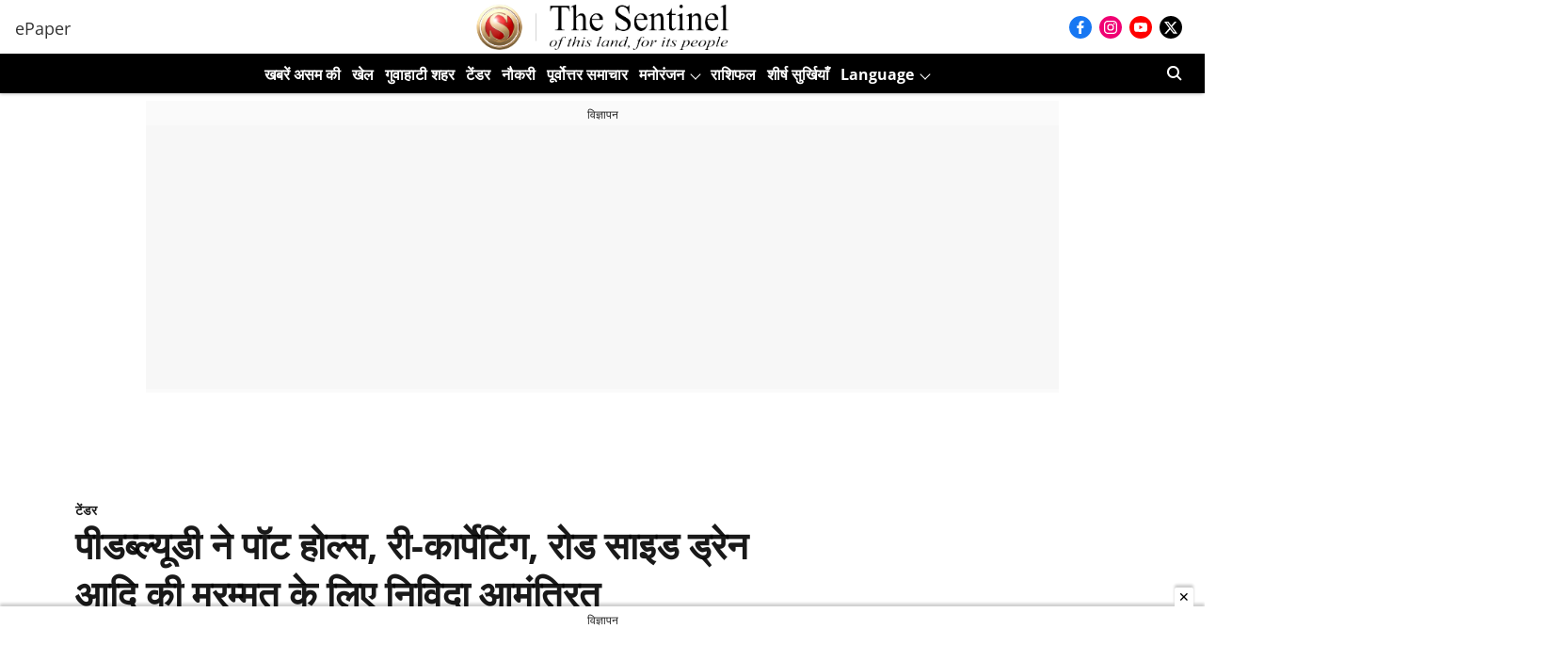

--- FILE ---
content_type: text/html; charset=utf-8
request_url: https://www.google.com/recaptcha/api2/aframe
body_size: 264
content:
<!DOCTYPE HTML><html><head><meta http-equiv="content-type" content="text/html; charset=UTF-8"></head><body><script nonce="9u0-ga2UNnapqlyfsCRPSA">/** Anti-fraud and anti-abuse applications only. See google.com/recaptcha */ try{var clients={'sodar':'https://pagead2.googlesyndication.com/pagead/sodar?'};window.addEventListener("message",function(a){try{if(a.source===window.parent){var b=JSON.parse(a.data);var c=clients[b['id']];if(c){var d=document.createElement('img');d.src=c+b['params']+'&rc='+(localStorage.getItem("rc::a")?sessionStorage.getItem("rc::b"):"");window.document.body.appendChild(d);sessionStorage.setItem("rc::e",parseInt(sessionStorage.getItem("rc::e")||0)+1);localStorage.setItem("rc::h",'1769181149210');}}}catch(b){}});window.parent.postMessage("_grecaptcha_ready", "*");}catch(b){}</script></body></html>

--- FILE ---
content_type: application/javascript
request_url: https://mcm.justbaat.org/static/pub/hindi_sentinelassam_com/jb-adswrapper.js
body_size: 35674
content:
window.jbAdsWrapperConfig="[base64]",(()=>{"use strict";var t={xgTpJ:function(t,e){return t!=e},BathU:function(t,e){return t==e},PqBPu:function(t,e){return t===e},YZxYU:"throw",mrmNO:function(t,e,n,r,i){return t(e,n,r,i)},gETUN:function(t){return t()},uuLpC:function(t,e){return t+e},zCKVL:function(t,e){return t===e},SIptg:function(t,e){return t!==e},JyHPM:"normal",YFqWQ:"function",hoeBe:function(t,e){return t+e},oAdTZ:function(t,e){return t===e},WLvkF:function(t,e){return t(e)},qzRNx:function(t,e){return t!=e},AcjGI:"next",GjlNt:function(t,e){return t<e},VbGXv:function(t,e){return t-e},YpMpw:"continue",AKadt:function(t,e){return t<=e},SMXYK:function(t,e){return t(e)},McaPY:function(t,e){return t(e)},NQofC:function(t,e){return t instanceof e},xUsqP:function(t,e){return t in e},nTzJW:"@@iterator",LIUBw:"@@toStringTag",AnJtf:function(t,e){return t(e)},PVgjl:function(t,e,n,r){return t(e,n,r)},VBhmc:function(t,e){return t(e)},TAsGv:function(t,e){return t===e},bcGll:function(t,e){return t>e},YdKFO:function(t){return t()},oTHBD:"return",wayTl:"symbol",AWdRw:function(t,e){return t===e},GlWoT:function(t,e){return t===e},aupNQ:function(t,e){return t!==e},dAYee:"' method",axjnn:"iterator result is not an object",akTOS:"GeneratorFunction",unhZw:function(t,e){return t>e},mUWxi:function(t,e){return t===e},CBDWF:function(t,e){return t(e)},jAwyQ:function(t,e,n){return t(e,n)},mkioV:"constructor",GIZwI:function(t,e){return t==e},KihEt:"injectScripts",DRwYk:function(t,e,n){return t(e,n)},MsRha:function(t,e){return t==e},nudYF:function(t,e){return t==e},ptmzk:function(t,e){return t===e},KOlNW:function(t,e,n,r,i){return t(e,n,r,i)},vCADO:function(t,e){return t!==e},pMCQP:function(t,e,n,r){return t(e,n,r)},yQlAf:function(t,e){return t(e)},BpvEl:"value",UkLKR:function(t,e){return t!=e},KEfzm:"object",vGZaq:function(t,e){return t||e},tAbIp:"@@toPrimitive must return a primitive value.",NKTZh:"string",HDtTl:function(t,e){return t(e)},uyBsy:"JB_UM",VzCNg:"getTime",Qfbif:"log",SmfJr:"error",sifBz:"RE_ARRANGE",WcnCn:"DE_ARRANGE",JxxpB:"Encoded string is too short.",CTjLX:"undefined",JykYJ:function(t,e){return t==e},sQpEy:function(t,e){return t<e},OFLqf:"default",oXqVy:function(t,e){return t==e},hfqta:function(t,e){return t(e)},gfiOJ:function(t,e){return t+e},TNJmG:function(t,e){return t==e},oBoHg:function(t,e){return t*e},kqNkO:"MONTH",HWTEJ:"SESSION",CRtnW:"DAY",ZtpRC:"_getAdData",sXMmr:function(t,e){return t==e},LZaxn:function(t,e){return t===e},Lvwbb:function(t,e){return t(e)},RMAsp:function(t,e,n,r){return t(e,n,r)},oOGUx:function(t,e,n,r){return t(e,n,r)},tacXK:"Object",XcRZR:function(t,e){return t===e},MDGTn:"number",YmxUc:function(t,e){return t==e},rttEo:function(t,e){return t>e},XGuNx:function(t,e){return t<e},etZRQ:function(t){return t()},DIDkO:"getCleanDomain",ccmaE:function(t,e){return t(e)},KKDCM:function(t,e){return t!==e},lmJqg:function(t,e){return t!=e},zPYcs:function(t,e){return t(e)},AEXvA:"get",lQwmn:function(t,e){return t==e},LGHtZ:function(t){return t()},KXbVb:function(t,e){return t+e},cbKKL:" is not iterable",ALreI:function(t,e){return t(e)},xeeXf:"break",AVYLK:function(t,e){return t>=e},qpPis:function(t,e){return t===e},PMvrn:function(t,e){return t(e)},gELSx:function(t,e){return t===e},STQZZ:function(t,e){return t===e},WwSyb:function(t,e,n,r){return t(e,n,r)},xpLvd:function(t,e){return t in e},pjbVa:"1|2|0|3|4",wsYKT:"Map",yhnVc:"url",FSHRz:function(t,e){return t>e},OknWW:function(t,e){return t==e},mmVqt:"update",ybPXd:"USER Default consent for Europe region setted",KGpIg:function(t,e){return t instanceof e},NJFzI:function(t,e){return t<=e},RiTPt:"jb-inner_",dbUQp:function(t,e,n,r,i){return t(e,n,r,i)},pDpAB:"_invoke",DPOLh:function(t,e,n,r,i){return t(e,n,r,i)},pIsRB:function(t,e){return t===e},XXgkz:function(t,e){return t&&e},NgBbo:"try statement without catch or finally",pGfdX:function(t,e){return t<e},XEIan:function(t,e){return t===e},uydEc:function(t,e){return t-e},rZSyn:function(t,e,n){return t(e,n)},HtRnj:function(t,e,n,r){return t(e,n,r)},ZhGci:function(t,e){return t(e)},WkOxQ:function(t,e){return t(e)},lOCZe:function(t,e){return t(e)},JNaaC:function(t,e){return t==e},USHTy:function(t,e){return t===e},pteZG:function(t,e,n){return t(e,n)},ILZGS:function(t,e){return t(e)},ijvWM:"event",OfPBI:"ad_filled",keuYh:"JB: Measurement ID is required for initialization",DjUqT:"TABLET",DGGtn:"MOBILE",oPIpi:function(t,e,n,r){return t(e,n,r)},kRwvW:function(t,e){return t===e},bduxW:function(t,e){return t(e)},xuAHZ:"Render pending ad with div : ",JTQlv:"jb-sidebar_ad",VvOHN:function(t,e){return t===e},AbZre:"jb-inner-wrapper",gtWeo:"div",Ftxdf:function(t,e){return t===e},hPABV:"min-height: 300px; position: fixed; top: 50%; transform: translateY(-50%);",NLasF:"position: absolute;",ZEvSG:"\n      .jb-sticky_ad_beta {\n        display: flex;\n        flex-direction: column-reverse;\n        justify-content: center;\n        align-items: center;\n        width: 100%;\n        text-align: center;\n        background: #fff;\n        position: fixed;\n        bottom: 0;\n        left: 0;\n        padding-top: 4px;\n        box-shadow: 0 -3px 3px rgba(0, 0, 0, 0.2) !important;\n        z-index: 2147483646;\n      }\n      .jb-close_sticky_ad_beta {\n        position: absolute;\n        top: -20px;\n        background: #fff;\n        color: #000;\n        right: 12px;\n        height: 20px;\n        width: 20px;\n        line-height: 20px;\n        box-shadow: 0 -3px 3px rgba(0, 0, 0, 0.2) !important;\n        border-radius: 2px 2px 0 0;\n        font-size: 14px;\n        cursor: pointer;\n      }\n    ",RogPm:"\n      .jb_ad-label {\n        font-family: Arial, Helvetica, sans-serif;\n        font-size: 0.875rem;\n        color: #8d969e;\n        text-align: center;\n        padding: 1rem 1rem 0 1rem;\n      }\n    ",WNRLM:function(t,e){return t==e},wESVW:"slotRenderEnded",CfYvB:"FLYING_CARPET",LvAHe:"STICKY",WUxyX:".jb-sticky_ad_beta",tnadm:function(t,e){return t===e},mPYri:"impressionViewable",HoPVn:function(t,e,n){return t(e,n)},tSvkX:function(t,e){return t===e},XHenv:function(t,e){return t===e},Khysn:"/v1/ads-analytics?host_domain=",kNEFe:"GET",mrMgu:'div[id^="JBM"]',CPIMd:function(t,e){return t&&e},YLOqk:"JB_INTERSTITIAL",Bxwvj:function(t,e){return t!==e},qdNgv:function(t,e){return t===e},PmfIL:function(t,e){return t===e},GNsLE:"विज्ञापन",dFPNF:"loadScripts",vUSwz:function(t,e){return t(e)},YPKUL:"renderPendingAds",nfjCU:"filterAdSizes",XaeAV:"renderAd",sxvLp:"addStyles",gfUnp:"getAdData",nRTss:"eventHandler",zrLQR:"click",YEQNh:"keydown",jlEkT:function(t){return t()},cXkxX:"widgetIdentifier",cjeBq:function(t,e,n,r){return t(e,n,r)}};const e=Object.freeze({xl:{viewportSize:[1280,800],slotSize:[[970,250],[970,90],[728,90],[300,250]]},lg:{viewportSize:[1024,768],slotSize:[[970,90],[728,90],[320,100],[320,50],[300,250],[300,100],[300,50],[250,250],[200,200]]},md:{viewportSize:[768,0],slotSize:[[320,100],[320,50],[300,250],[300,100],[300,50],[250,250],[200,200]]},sm:{viewportSize:[360,0],slotSize:[[320,100],[320,50],[300,250],[300,100],[300,50],[250,250],[200,200]]},xs:{viewportSize:[320,0],slotSize:[[320,50],[300,250]]},DESKTOP_STICKY:{viewportSize:[1024,768],slotSize:[[970,90],[728,90],[320,100],[320,50],[300,100],[300,50]]},TABLET_STICKY:{viewportSize:[800,0],slotSize:[[728,90],[320,100],[320,50],[300,100],[300,50]]},MOBILE_STICKY:{viewportSize:[0,0],slotSize:[[320,100],[320,50],[300,100],[300,50]]}}),n=function(t){return"function"==typeof t};function r(e){return(r=t.BathU("function",typeof Symbol)&&"symbol"==typeof Symbol.iterator?function(t){return typeof t}:function(e){return e&&t.BathU("function",typeof Symbol)&&t.PqBPu(e.constructor,Symbol)&&e!==Symbol.prototype?"symbol":typeof e})(e)}function i(){var e=function(e,n){return t.McaPY(e,n)},n=function(e,n){return t.NQofC(e,n)},o="_invoke",a="[object Generator]",u=function(e,n){return t.xUsqP(e,n)},c=function(t,e){return t===e},s="continue",l="normal",f=function(t,e){return t-e},d=function(t,e){return t===e};i=function(){return p};var h,p={},v=Object.prototype,g=v.hasOwnProperty,y=t.BathU("function",typeof Symbol)?Symbol:{},m=y.iterator||t.nTzJW,b=y.asyncIterator||"@@asyncIterator",w=y.toStringTag||t.LIUBw;function E(t,e,n,r){return Object.defineProperty(t,e,{value:n,enumerable:!r,configurable:!r,writable:!r})}try{E({},"")}catch(t){E=function(t,e,n){return t[e]=n}}function I(t,r,i,a){var u,c,s,l,f=function(t,n){return e(t,n)},d=function(t,e){return t===e},p="throw",v=function(t,e){return t===e},g=r&&n(r.prototype,A)?r:A,y=Object.create(g.prototype);return E(y,o,(u=t,c=i,s=new G(a||[]),l=1,function(t,e){if(3===l)throw f(Error,"Generator is already running");if(4===l){if("throw"===t)throw e;return{value:h,done:!0}}for(s.method=t,s.arg=e;;){var n=s.delegate;if(n){var r=R(n,s);if(r){if(d(r,x))continue;return r}}if("next"===s.method)s.sent=s._sent=s.arg;else if(p===s.method){if(1===l)throw l=4,s.arg;s.dispatchException(s.arg)}else"return"===s.method&&s.abrupt("return",s.arg);l=3;var i=S(u,c,s);if(v("normal",i.type)){if(l=s.done?4:2,i.arg===x)continue;return{value:i.arg,done:s.done}}"throw"===i.type&&(l=4,s.method="throw",s.arg=i.arg)}}),!0),y}function S(e,n,r){try{return{type:"normal",arg:e.call(n,r)}}catch(e){return{type:t.YZxYU,arg:e}}}p.wrap=I;var x={};function A(){}function T(){}function j(){}var k={};E(k,m,(function(){return this}));var O=Object.getPrototypeOf,L=O&&O(t.WLvkF(O,_([])));L&&L!==v&&g.call(L,m)&&(k=L);var C=j.prototype=A.prototype=Object.create(k);function N(t){["next","throw","return"].forEach((function(e){E(t,e,(function(t){return this._invoke(e,t)}))}))}function P(e,n){var i,o=function(e,n,r,i,o){return t.mrmNO(e,n,r,i,o)},a="__await",u=function(e){return t.gETUN(e)};function c(t,i,u,s){var l=S(e[t],e,i);if("throw"!==l.type){var f=l.arg,d=f.value;return d&&"object"==r(d)&&g.call(d,a)?n.resolve(d.__await).then((function(t){o(c,"next",t,u,s)}),(function(t){c("throw",t,u,s)})):n.resolve(d).then((function(t){f.value=t,u(f)}),(function(t){return c("throw",t,u,s)}))}s(l.arg)}E(this,"_invoke",(function(t,e){function r(){var r=function(t,e,n,r,i){return t(e,n,r,i)};return new n((function(n,i){r(c,t,e,n,i)}))}return i=i?i.then(r,r):u(r)}),!0)}function R(e,n){var r=n.method,i=e.i[r];if(i===h)return n.delegate=null,"throw"===r&&e.i.return&&(n.method="return",n.arg=h,R(e,n),t.YZxYU===n.method)||"return"!==r&&(n.method="throw",n.arg=new TypeError(t.uuLpC("The iterator does not provide a '",r)+"' method")),x;var o=S(i,e.i,n.arg);if(t.zCKVL("throw",o.type))return n.method="throw",n.arg=o.arg,n.delegate=null,x;var a=o.arg;return a?a.done?(n[e.r]=a.value,n.next=e.n,t.SIptg("return",n.method)&&(n.method="next",n.arg=h),n.delegate=null,x):a:(n.method="throw",n.arg=new TypeError("iterator result is not an object"),n.delegate=null,x)}function M(t){this.tryEntries.push(t)}function z(e){var n=e[4]||{};n.type=t.JyHPM,n.arg=h,e[4]=n}function G(t){this.tryEntries=[[-1]],t.forEach(M,this),this.reset(!0)}function _(e){if(null!=e){var n=e[m];if(n)return n.call(e);if(t.YFqWQ==typeof e.next)return e;if(!isNaN(e.length)){var i=-1,o=function t(){for(;++i<e.length;)if(g.call(e,i))return t.value=e[i],t.done=!1,t;return t.value=h,t.done=!0,t};return o.next=o}}throw new TypeError(t.hoeBe(r(e)," is not iterable"))}return T.prototype=j,E(C,"constructor",j),E(j,"constructor",T),T.displayName=E(j,w,"GeneratorFunction"),p.isGeneratorFunction=function(t){var e="function"==typeof t&&t.constructor;return!!e&&(e===T||"GeneratorFunction"===(e.displayName||e.name))},p.mark=function(t){return Object.setPrototypeOf?Object.setPrototypeOf(t,j):(t.__proto__=j,E(t,w,"GeneratorFunction")),t.prototype=Object.create(C),t},p.awrap=function(t){return{__await:t}},t.AnJtf(N,P.prototype),E(P.prototype,b,(function(){return this})),p.AsyncIterator=P,p.async=function(e,n,r,i,o){t.oAdTZ(void 0,o)&&(o=Promise);var a=new P(I(e,n,r,i),o);return p.isGeneratorFunction(n)?a:a.next().then((function(t){return t.done?t.value:a.next()}))},N(C),t.PVgjl(E,C,w,"Generator"),E(C,m,(function(){return this})),t.PVgjl(E,C,"toString",(function(){return a})),p.keys=function(t){var e=Object(t),n=[];for(var r in e)n.unshift(r);return function t(){for(;n.length;)if(u(r=n.pop(),e))return t.value=r,t.done=!1,t;return t.done=!0,t}},p.values=_,G.prototype={constructor:G,reset:function(t){if(this.prev=this.next=0,this.sent=this._sent=h,this.done=!1,this.delegate=null,this.method="next",this.arg=h,this.tryEntries.forEach(z),!t)for(var e in this)"t"===e.charAt(0)&&g.call(this,e)&&!isNaN(+e.slice(1))&&(this[e]=h)},stop:function(){this.done=!0;var t=this.tryEntries[0][4];if("throw"===t.type)throw t.arg;return this.rval},dispatchException:function(e){if(this.done)throw e;var n=this;function r(t){a.type="throw",a.arg=e,n.next=t}for(var i=n.tryEntries.length-1;i>=0;--i){var o=this.tryEntries[i],a=o[4],u=this.prev,c=o[1],s=o[2];if(t.oAdTZ(-1,o[0]))return t.WLvkF(r,"end"),!1;if(!c&&!s)throw t.WLvkF(Error,"try statement without catch or finally");if(t.qzRNx(null,o[0])&&o[0]<=u){if(u<c)return this.method=t.AcjGI,this.arg=h,r(c),!0;if(t.GjlNt(u,s))return r(s),!1}}},abrupt:function(e,n){for(var r=t.VbGXv(this.tryEntries.length,1);r>=0;--r){var i=this.tryEntries[r];if(i[0]>-1&&i[0]<=this.prev&&t.GjlNt(this.prev,i[2])){var o=i;break}}o&&("break"===e||t.YpMpw===e)&&o[0]<=n&&t.AKadt(n,o[2])&&(o=null);var a=o?o[4]:{};return a.type=e,a.arg=n,o?(this.method="next",this.next=o[2],x):this.complete(a)},complete:function(t,e){if("throw"===t.type)throw t.arg;return c("break",t.type)||s===t.type?this.next=t.arg:"return"===t.type?(this.rval=this.arg=t.arg,this.method="return",this.next="end"):l===t.type&&e&&(this.next=e),x},finish:function(e){for(var n=this.tryEntries.length-1;n>=0;--n){var r=this.tryEntries[n];if(r[2]===e)return this.complete(r[4],r[3]),t.SMXYK(z,r),x}},catch:function(t){for(var e=f(this.tryEntries.length,1);e>=0;--e){var n=this.tryEntries[e];if(c(n[0],t)){var r=n[4];if(d("throw",r.type)){var i=r.arg;z(n)}return i}}throw Error("illegal catch attempt")},delegateYield:function(e,n,r){return this.delegate={i:t.McaPY(_,e),r:n,n:r},"next"===this.method&&(this.arg=h),x}},p}function o(t,e,n,r,i,o,a){try{var u=t[o](a),c=u.value}catch(t){return void n(t)}u.done?e(c):Promise.resolve(c).then(r,i)}var a=function(t){if(!t)throw new Error("Path must be a non-empty string");var e=t.startsWith("/")?t.substring(1):t;return"".concat("https://jb-mcm.s3.ap-south-1.amazonaws.com","/").concat(e)}("publishers");function u(t,e){if(t&&e){var n=document.createElement("style");n.type="text/css",n.appendChild(document.createTextNode(t)),e.appendChild(n)}}function c(e){var r=arguments.length>1&&void 0!==arguments[1]?arguments[1]:document;return new Promise((function(i,o){if(r.querySelector('script[src="'.concat(e.src,'"]')))return e.cb&&n(e.cb)&&e.cb(),void i();var a=document.createElement("script");a.type="text/javascript",a.src=e.src,e.id&&(a.id=e.id),e.async&&(a.async=!0),e.defer&&(a.defer=!0),e.attributes&&Object.keys(e.attributes).forEach((function(t){a.setAttribute(t,e.attributes[t])})),a.onload=function(){e.cb&&n(e.cb)&&e.cb(),i()},a.onerror=function(){return o(new Error("Script load error for ".concat(e.src)))},t.TAsGv(r,document)?r.head.appendChild(a):t.NQofC(r,HTMLElement)?r.appendChild(a):o(new Error("Invalid appendor: must be document or an HTML element"))}))}function s(e,n){var r=t.bcGll(arguments.length,2)&&void 0!==arguments[2]?arguments[2]:.5;return Math.random()<=r?e:n}function l(){var t=a,e=function(){var t=(window!==window.top?window.top:window).location.hostname.match(/^(?:https?:\/\/)?(?:[^@\n]+@)?(?:www\.)?([^\/\n?]+)$/i);return(t&&t[1]).replace(/\./g,"_")||null}();return"".concat(t,"/").concat(e)}function f(t){return d.apply(this,arguments)}function d(){var e={aUrWA:t.oTHBD,DCvVp:"Error fetching partner config:"};return d=function(e){var n=function(e,n){return t.VBhmc(e,n)};return function(){var t=function(t,e,n,r,i,o,a,u){return t(e,n,r,i,o,a,u)},r=this,i=arguments;return new Promise((function(a,u){var c=function(t,e,n,r,i,o,a,u){return t(e,n,r,i,o,a,u)},s="throw",l=e.apply(r,i);function f(e){t(o,l,a,u,f,d,"next",e)}function d(t){c(o,l,a,u,f,d,s,t)}n(f,void 0)}))}}(i().mark((function n(r){var o,a,u,c,s,f=arguments;return t.YdKFO(i).wrap((function(t){for(;;)switch(t.prev=t.next){case 0:return o=!(f.length>1&&void 0!==f[1])||f[1],t.prev=1,a=o?l():"",u=a?"".concat(a,"/").concat(r):r,t.next=6,fetch(u);case 6:if((c=t.sent).ok){t.next=9;break}throw new Error("Network response was not ok: ".concat(c.statusText));case 9:return t.next=11,c.json();case 11:return s=t.sent,t.abrupt(e.aUrWA,s);case 15:throw t.prev=15,t.t0=t.catch(1),console.error(e.DCvVp,t.t0),t.t0;case 19:case"end":return t.stop()}}),n,null,[[1,15]])}))),d.apply(this,arguments)}function h(e){var n=function(t,e){return t==e};return(h="function"==typeof Symbol&&t.wayTl==typeof Symbol.iterator?function(t){return typeof t}:function(t){return t&&n("function",typeof Symbol)&&t.constructor===Symbol&&t!==Symbol.prototype?"symbol":typeof t})(e)}function p(){var e={revAz:"next",YBfCK:function(t){return t()},ZGpVN:function(t,e){return t==e},OygYO:t.YZxYU,OcaHN:function(t,e){return t(e)},rXaOd:"try statement without catch or finally",fQiaU:function(t,e){return t(e)},bLNeV:function(t,e){return t<e},VCNhg:function(t,e){return t===e}};p=function(){return r};var n,r={},i=Object.prototype,o=i.hasOwnProperty,a="function"==typeof Symbol?Symbol:{},u=a.iterator||"@@iterator",c=a.asyncIterator||"@@asyncIterator",s=a.toStringTag||"@@toStringTag";function l(t,e,n,r){return Object.defineProperty(t,e,{value:n,enumerable:!r,configurable:!r,writable:!r})}try{t.jAwyQ(l,{},"")}catch(t){l=function(t,e,n){return t[e]=n}}function f(e,r,i,o){var a,u,c,s,f=function(e,n){return t.AWdRw(e,n)},h=function(t,e){return t===e},p="throw",y=r&&r.prototype instanceof g?r:g,m=Object.create(y.prototype);return l(m,"_invoke",(a=e,u=i,c=new k(o||[]),s=1,function(t,e){if(3===s)throw Error("Generator is already running");if(4===s){if(f("throw",t))throw e;return{value:n,done:!0}}for(c.method=t,c.arg=e;;){var r=c.delegate;if(r){var i=A(r,c);if(i){if(i===v)continue;return i}}if("next"===c.method)c.sent=c._sent=c.arg;else if("throw"===c.method){if(1===s)throw s=4,c.arg;c.dispatchException(c.arg)}else f("return",c.method)&&c.abrupt("return",c.arg);s=3;var o=d(a,u,c);if(h("normal",o.type)){if(s=c.done?4:2,o.arg===v)continue;return{value:o.arg,done:c.done}}"throw"===o.type&&(s=4,c.method=p,c.arg=o.arg)}}),!0),m}function d(t,e,n){try{return{type:"normal",arg:t.call(e,n)}}catch(t){return{type:"throw",arg:t}}}r.wrap=f;var v={};function g(){}function y(){}function m(){}var b={};l(b,u,(function(){return this}));var w=Object.getPrototypeOf,E=w&&w(w(O([])));E&&E!==i&&o.call(E,u)&&(b=E);var I=m.prototype=g.prototype=Object.create(b);function S(t){[e.revAz,"throw","return"].forEach((function(e){l(t,e,(function(t){return this._invoke(e,t)}))}))}function x(t,n){var r,i=function(t,e){return t!==e};function a(e,r,u,c){var s=d(t[e],t,r);if(i("throw",s.type)){var l=s.arg,f=l.value;return f&&"object"==h(f)&&o.call(f,"__await")?n.resolve(f.__await).then((function(t){a("next",t,u,c)}),(function(t){a("throw",t,u,c)})):n.resolve(f).then((function(t){l.value=t,u(l)}),(function(t){return a("throw",t,u,c)}))}c(s.arg)}l(this,"_invoke",(function(t,i){function o(){return new n((function(e,n){a(t,i,e,n)}))}return r=r?r.then(o,o):e.YBfCK(o)}),!0)}function A(e,r){for(var i="4|1|0|2|3|5".split("|"),o=0;;){switch(i[o++]){case"0":var a=d(s,e.i,r.arg);continue;case"1":if(s===n)return r.delegate=null,t.GlWoT("throw",c)&&e.i.return&&(r.method=t.oTHBD,r.arg=n,A(e,r),"throw"===r.method)||t.aupNQ("return",c)&&(r.method="throw",r.arg=new TypeError(t.hoeBe("The iterator does not provide a '",c)+t.dAYee)),v;continue;case"2":if(t.YZxYU===a.type)return r.method="throw",r.arg=a.arg,r.delegate=null,v;continue;case"3":var u=a.arg;continue;case"4":var c=r.method,s=e.i[c];continue;case"5":return u?u.done?(r[e.r]=u.value,r.next=e.n,t.aupNQ("return",r.method)&&(r.method="next",r.arg=n),r.delegate=null,v):u:(r.method="throw",r.arg=new TypeError(t.axjnn),r.delegate=null,v)}break}}function T(t){this.tryEntries.push(t)}function j(t){var e=t[4]||{};e.type="normal",e.arg=n,t[4]=e}function k(t){this.tryEntries=[[-1]],t.forEach(T,this),this.reset(!0)}function O(e){if(null!=e){var r=e[u];if(r)return r.call(e);if(t.BathU("function",typeof e.next))return e;if(!isNaN(e.length)){var i=-1,a=function t(){for(;++i<e.length;)if(o.call(e,i))return t.value=e[i],t.done=!1,t;return t.value=n,t.done=!0,t};return a.next=a}}throw new TypeError(h(e)+" is not iterable")}return y.prototype=m,l(I,"constructor",m),l(m,t.mkioV,y),y.displayName=t.PVgjl(l,m,s,"GeneratorFunction"),r.isGeneratorFunction=function(t){var n=e.ZGpVN("function",typeof t)&&t.constructor;return!!n&&(n===y||"GeneratorFunction"===(n.displayName||n.name))},r.mark=function(e){return Object.setPrototypeOf?Object.setPrototypeOf(e,m):(e.__proto__=m,l(e,s,t.akTOS)),e.prototype=Object.create(I),e},r.awrap=function(t){return{__await:t}},t.WLvkF(S,x.prototype),l(x.prototype,c,(function(){return this})),r.AsyncIterator=x,r.async=function(t,e,n,i,o){void 0===o&&(o=Promise);var a=new x(f(t,e,n,i),o);return r.isGeneratorFunction(e)?a:a.next().then((function(t){return t.done?t.value:a.next()}))},S(I),l(I,s,"Generator"),l(I,u,(function(){return this})),l(I,"toString",(function(){return"[object Generator]"})),r.keys=function(t){var e=Object(t),n=[];for(var r in e)n.unshift(r);return function t(){for(;n.length;)if((r=n.pop())in e)return t.value=r,t.done=!1,t;return t.done=!0,t}},r.values=O,k.prototype={constructor:k,reset:function(t){if(this.prev=this.next=0,this.sent=this._sent=n,this.done=!1,this.delegate=null,this.method="next",this.arg=n,this.tryEntries.forEach(j),!t)for(var e in this)"t"===e.charAt(0)&&o.call(this,e)&&!isNaN(+e.slice(1))&&(this[e]=n)},stop:function(){this.done=!0;var t=this.tryEntries[0][4];if("throw"===t.type)throw t.arg;return this.rval},dispatchException:function(t){if(this.done)throw t;var r=this;function i(n){u.type=e.OygYO,u.arg=t,r.next=n}for(var o=r.tryEntries.length-1;o>=0;--o){var a=this.tryEntries[o],u=a[4],c=this.prev,s=a[1],l=a[2];if(-1===a[0])return e.OcaHN(i,"end"),!1;if(!s&&!l)throw Error(e.rXaOd);if(null!=a[0]&&a[0]<=c){if(c<s)return this.method=e.revAz,this.arg=n,e.fQiaU(i,s),!0;if(e.bLNeV(c,l))return i(l),!1}}},abrupt:function(e,n){for(var r=t.VbGXv(this.tryEntries.length,1);r>=0;--r){var i=this.tryEntries[r];if(t.unhZw(i[0],-1)&&t.AKadt(i[0],this.prev)&&this.prev<i[2]){var o=i;break}}o&&(t.mUWxi("break",e)||"continue"===e)&&o[0]<=n&&n<=o[2]&&(o=null);var a=o?o[4]:{};return a.type=e,a.arg=n,o?(this.method=t.AcjGI,this.next=o[2],v):this.complete(a)},complete:function(t,n){if("throw"===t.type)throw t.arg;return e.VCNhg("break",t.type)||"continue"===t.type?this.next=t.arg:e.VCNhg("return",t.type)?(this.rval=this.arg=t.arg,this.method="return",this.next="end"):"normal"===t.type&&n&&(this.next=n),v},finish:function(t){for(var e=this.tryEntries.length-1;e>=0;--e){var n=this.tryEntries[e];if(n[2]===t)return this.complete(n[4],n[3]),j(n),v}},catch:function(e){for(var n=this.tryEntries.length-1;n>=0;--n){var r=this.tryEntries[n];if(t.mUWxi(r[0],e)){var i=r[4];if("throw"===i.type){var o=i.arg;t.CBDWF(j,r)}return o}}throw Error("illegal catch attempt")},delegateYield:function(t,e,r){return this.delegate={i:O(t),r:e,n:r},"next"===this.method&&(this.arg=n),v}},r}function v(e,n,r,i,o,a,u){try{var c=e[a](u),s=c.value}catch(e){return void t.SMXYK(r,e)}c.done?n(s):Promise.resolve(s).then(i,o)}function g(e,n){for(var r=0;t.GjlNt(r,n.length);r++){var i=n[r];i.enumerable=i.enumerable||!1,i.configurable=!0,"value"in i&&(i.writable=!0),Object.defineProperty(e,y(i.key),i)}}function y(e){var n=function(t,e){return t(e)},r=function(t,e){return t||e},i="default",o=function(t,e){if("object"!=n(h,t)||!t)return t;var o=t[Symbol.toPrimitive];if(void 0!==o){var a=o.call(t,r(e,i));if("object"!=h(a))return a;throw new TypeError("@@toPrimitive must return a primitive value.")}return String(t)}(e,"string");return t.GIZwI(t.wayTl,h(o))?o:o+""}var m,b,w,E=function(){function e(){!function(t,e){if(!(t instanceof e))throw new TypeError("Cannot call a class as a function")}(this,e)}return n=e,r=[{key:t.KihEt,value:(i=p().mark((function t(n){return p().wrap((function(t){for(var r="NO_INJECT";;)switch(t.prev=t.next){case 0:if(n&&Array.isArray(n)&&0!==n.length){t.next=2;break}return t.abrupt("return",Promise.resolve());case 2:return(n=n.filter((function(t){return t.url}))).forEach((function(t){if(null!=t&&t.url&&null!=t&&t.injAt&&"INJECT"===s("INJECT",r,(null==t?void 0:t.injPc)||.1)){var n=t.injAt&&document.querySelector(t.injAt)?document.querySelector(t.injAt):null;if(!n)return;e.scptPromises.push(c({src:t.url,id:t.id},n))}})),t.abrupt("return",Promise.all(e.scptPromises));case 5:case"end":return t.stop()}}),t)})),o=function(){var t=this,e=arguments;return new Promise((function(n,r){var o="next",a=i.apply(t,e);function u(t){v(a,n,r,u,c,o,t)}function c(t){v(a,n,r,u,c,"throw",t)}u(void 0)}))},function(t){return o.apply(this,arguments)})}],r&&g(n,r),Object.defineProperty(n,"prototype",{writable:!1}),n;var n,r,i,o}();m=E,w=[],(b=y(b="scptPromises"))in m?Object.defineProperty(m,b,{value:w,enumerable:!0,configurable:!0,writable:!0}):m[b]=w;const I=E;function S(e){var n={fxvhY:function(e,n){return t.MsRha(e,n)},EgWHe:t.YFqWQ};return(S=t.nudYF("function",typeof Symbol)&&"symbol"==typeof Symbol.iterator?function(t){return typeof t}:function(t){return t&&n.fxvhY(n.EgWHe,typeof Symbol)&&t.constructor===Symbol&&t!==Symbol.prototype?"symbol":typeof t})(e)}function x(){var e=function(t,e,n,r,i){return t(e,n,r,i)},n=function(e,n){return t.nudYF(e,n)},r="_invoke",i=function(t,e){return t<e},o=function(t,e){return t(e)},a=function(t,e){return t>=e},u=function(t,e){return t(e)},c="end",s=function(t,e){return t!=e},l=function(t,e){return t<=e},f=function(t,e){return t(e)},d=function(t,e){return t>=e},h=function(t,e){return t===e},p=function(t,e){return t<=e},v="continue",g=function(t,e){return t-e},y=function(e,n){return t.AWdRw(e,n)},m="illegal catch attempt";x=function(){return w};var b,w={},E=Object.prototype,I=E.hasOwnProperty,A=t.YFqWQ==typeof Symbol?Symbol:{},T=A.iterator||"@@iterator",j=A.asyncIterator||"@@asyncIterator",k=A.toStringTag||"@@toStringTag";function O(t,e,n,r){return Object.defineProperty(t,e,{value:n,enumerable:!r,configurable:!r,writable:!r})}try{O({},"")}catch(t){O=function(t,e,n){return t[e]=n}}function L(t,n,r,i){var o,a,u,c,s=function(t,e){return t===e},l=function(t,e){return t===e},f=function(t,e){return t===e},d=n&&n.prototype instanceof P?n:P,h=Object.create(d.prototype);return e(O,h,"_invoke",(o=t,a=r,u=new Z(i||[]),c=1,function(t,e){if(3===c)throw Error("Generator is already running");if(s(4,c)){if("throw"===t)throw e;return{value:b,done:!0}}for(u.method=t,u.arg=e;;){var n=u.delegate;if(n){var r=V(n,u);if(r){if(r===N)continue;return r}}if("next"===u.method)u.sent=u._sent=u.arg;else if("throw"===u.method){if(l(1,c))throw c=4,u.arg;u.dispatchException(u.arg)}else f("return",u.method)&&u.abrupt("return",u.arg);c=3;var i=C(o,a,u);if("normal"===i.type){if(c=u.done?4:2,i.arg===N)continue;return{value:i.arg,done:u.done}}"throw"===i.type&&(c=4,u.method="throw",u.arg=i.arg)}}),!0),h}function C(t,e,n){try{return{type:"normal",arg:t.call(e,n)}}catch(t){return{type:"throw",arg:t}}}w.wrap=L;var N={};function P(){}function R(){}function M(){}var z={};O(z,T,(function(){return this}));var G=Object.getPrototypeOf,_=G&&G(G(B([])));_&&t.vCADO(_,E)&&I.call(_,T)&&(z=_);var D=M.prototype=P.prototype=Object.create(z);function U(t){["next","throw","return"].forEach((function(e){O(t,e,(function(t){return this._invoke(e,t)}))}))}function F(t,e){var i,o=function(t,e){return t(e)};function a(r,i,u,c){var s=function(t,e,n,r,i){return t(e,n,r,i)},l="next",f=C(t[r],t,i);if("throw"!==f.type){var d=f.arg,h=d.value;return h&&n("object",S(h))&&I.call(h,"__await")?e.resolve(h.__await).then((function(t){s(a,l,t,u,c)}),(function(t){a("throw",t,u,c)})):e.resolve(h).then((function(t){d.value=t,o(u,d)}),(function(t){return a("throw",t,u,c)}))}c(f.arg)}O(this,r,(function(t,n){function r(){var r=function(t,e,n,r,i){return t(e,n,r,i)};return new e((function(e,i){r(a,t,n,e,i)}))}return i=i?i.then(r,r):r()}),!0)}function V(e,n){var r=n.method,i=e.i[r];if(i===b)return n.delegate=null,"throw"===r&&e.i.return&&(n.method="return",n.arg=b,t.jAwyQ(V,e,n),t.YZxYU===n.method)||t.aupNQ("return",r)&&(n.method="throw",n.arg=new TypeError("The iterator does not provide a '"+r+t.dAYee)),N;var o=C(i,e.i,n.arg);if(t.ptmzk("throw",o.type))return n.method="throw",n.arg=o.arg,n.delegate=null,N;var a=o.arg;return a?a.done?(n[e.r]=a.value,n.next=e.n,t.oTHBD!==n.method&&(n.method=t.AcjGI,n.arg=b),n.delegate=null,N):a:(n.method="throw",n.arg=new TypeError("iterator result is not an object"),n.delegate=null,N)}function W(t){this.tryEntries.push(t)}function Y(e){var n=e[4]||{};n.type=t.JyHPM,n.arg=b,e[4]=n}function Z(t){this.tryEntries=[[-1]],t.forEach(W,this),this.reset(!0)}function B(e){if(null!=e){var n=e[T];if(n)return n.call(e);if("function"==typeof e.next)return e;if(!isNaN(e.length)){var r=-1,o=function t(){for(;i(++r,e.length);)if(I.call(e,r))return t.value=e[r],t.done=!1,t;return t.value=b,t.done=!0,t};return o.next=o}}throw new TypeError(t.AnJtf(S,e)+" is not iterable")}return R.prototype=M,O(D,"constructor",M),O(M,t.mkioV,R),R.displayName=O(M,k,"GeneratorFunction"),w.isGeneratorFunction=function(e){var n=t.MsRha(t.YFqWQ,typeof e)&&e.constructor;return!!n&&(n===R||"GeneratorFunction"===(n.displayName||n.name))},w.mark=function(t){return Object.setPrototypeOf?Object.setPrototypeOf(t,M):(t.__proto__=M,O(t,k,"GeneratorFunction")),t.prototype=Object.create(D),t},w.awrap=function(t){return{__await:t}},U(F.prototype),O(F.prototype,j,(function(){return this})),w.AsyncIterator=F,w.async=function(e,n,r,i,o){void 0===o&&(o=Promise);var a=new F(t.KOlNW(L,e,n,r,i),o);return w.isGeneratorFunction(n)?a:a.next().then((function(t){return t.done?t.value:a.next()}))},U(D),O(D,k,"Generator"),O(D,T,(function(){return this})),t.pMCQP(O,D,"toString",(function(){return"[object Generator]"})),w.keys=function(t){var e=o(Object,t),n=[];for(var r in e)n.unshift(r);return function t(){for(;n.length;)if((r=n.pop())in e)return t.value=r,t.done=!1,t;return t.done=!0,t}},w.values=B,Z.prototype={constructor:Z,reset:function(t){if(this.prev=this.next=0,this.sent=this._sent=b,this.done=!1,this.delegate=null,this.method="next",this.arg=b,this.tryEntries.forEach(Y),!t)for(var e in this)"t"===e.charAt(0)&&I.call(this,e)&&!isNaN(+e.slice(1))&&(this[e]=b)},stop:function(){this.done=!0;var e=this.tryEntries[0][4];if(t.mUWxi("throw",e.type))throw e.arg;return this.rval},dispatchException:function(t){if(this.done)throw t;var e=this;function n(n){d.type="throw",d.arg=t,e.next=n}for(var r=e.tryEntries.length-1;a(r,0);--r){var i=this.tryEntries[r],d=i[4],h=this.prev,p=i[1],v=i[2];if(-1===i[0])return u(n,c),!1;if(!p&&!v)throw o(Error,"try statement without catch or finally");if(s(null,i[0])&&l(i[0],h)){if(h<p)return this.method="next",this.arg=b,n(p),!0;if(h<v)return f(n,v),!1}}},abrupt:function(t,e){for(var n=this.tryEntries.length-1;d(n,0);--n){var r=this.tryEntries[n];if(r[0]>-1&&r[0]<=this.prev&&this.prev<r[2]){var i=r;break}}i&&(h("break",t)||"continue"===t)&&p(i[0],e)&&e<=i[2]&&(i=null);var o=i?i[4]:{};return o.type=t,o.arg=e,i?(this.method="next",this.next=i[2],N):this.complete(o)},complete:function(t,e){if("throw"===t.type)throw t.arg;return"break"===t.type||v===t.type?this.next=t.arg:"return"===t.type?(this.rval=this.arg=t.arg,this.method="return",this.next="end"):"normal"===t.type&&e&&(this.next=e),N},finish:function(t){for(var e=g(this.tryEntries.length,1);e>=0;--e){var n=this.tryEntries[e];if(n[2]===t)return this.complete(n[4],n[3]),Y(n),N}},catch:function(t){for(var e=this.tryEntries.length-1;e>=0;--e){var n=this.tryEntries[e];if(y(n[0],t)){var r=n[4];if("throw"===r.type){var i=r.arg;Y(n)}return i}}throw Error(m)},delegateYield:function(t,e,n){return this.delegate={i:B(t),r:e,n},"next"===this.method&&(this.arg=b),N}},w}function A(e,n,r,i,o,a,u){try{var c=e[a](u),s=c.value}catch(e){return void t.yQlAf(r,e)}c.done?n(s):Promise.resolve(s).then(i,o)}function T(e,n){for(var r=0;t.GjlNt(r,n.length);r++){var i=n[r];i.enumerable=i.enumerable||!1,i.configurable=!0,t.BpvEl in i&&(i.writable=!0),Object.defineProperty(e,k(i.key),i)}}function j(t,e,n){return(e=k(e))in t?Object.defineProperty(t,e,{value:n,enumerable:!0,configurable:!0,writable:!0}):t[e]=n,t}function k(e){var n=function(e,n){if(t.UkLKR(t.KEfzm,S(e))||!e)return e;var r=e[Symbol.toPrimitive];if(void 0!==r){var i=r.call(e,t.vGZaq(n,"default"));if(t.KEfzm!=S(i))return i;throw new TypeError(t.tAbIp)}return(t.oAdTZ(t.NKTZh,n)?String:Number)(e)}(e,t.NKTZh);return t.MsRha("symbol",S(n))?n:n+""}var O,L,C,N,P,R=(P="return",O=function t(){!function(t,e){if(!(t instanceof e))throw new TypeError("Cannot call a class as a function")}(this,t)},(L=[{key:"init",value:(C=x().mark((function t(e){var n,r,i,o,a,u,s,l={aPVuS:function(t,e){return t&&e},cCcrx:"No sampling required",gEjVa:function(t,e){return t(e)},ehFQE:P},f=this;return x().wrap((function(t){for(;;)switch(t.prev=t.next){case 0:if(n=e.dsn,r=e.accessKey,i=e.widgetIdentifier,o=e.samplingRate,a=void 0===o?.05:o,u=e.enableDebug,s=void 0!==u&&u,t.prev=1,l.aPVuS(n,r)&&i){t.next=4;break}throw new Error("Missing required params");case 4:if(this.shouldInitializeTracker=Math.random()<a,this.shouldInitializeTracker){t.next=7;break}throw new Error(l.cCcrx);case 7:if(this.isInitialized){t.next=15;break}return this.dsn=n,this.accessKey=r,this.widgetIdentifier=i,t.next=13,l.gEjVa(c,{src:"https://js.sentry-cdn.com/".concat(this.accessKey,".min.js"),attributes:{crossorigin:"anonymous"}});case 13:Sentry.init({dsn:this.dsn,debug:s,beforeSend:function(t){return t.tags&&t.tags.widgetIdentifier===f.widgetIdentifier?t:null}}),this.isInitialized=!0;case 15:return t.abrupt("return",Promise.resolve());case 18:return t.prev=18,t.t0=t.catch(1),t.abrupt(l.ehFQE,Promise.reject(t.t0));case 21:case"end":return t.stop()}}),t,this,[[1,18]])})),N=function(){var t=function(t,e,n,r,i,o,a,u){return t(e,n,r,i,o,a,u)},e="next",n=this,r=arguments;return new Promise((function(i,o){var a="throw",u=C.apply(n,r);function c(n){t(A,u,i,o,c,s,e,n)}function s(t){A(u,i,o,c,s,a,t)}c(void 0)}))},function(t){return N.apply(this,arguments)})},{key:"isWidgetError",value:function(t){return this.widgetIdentifier&&(t.message&&t.message.includes(this.widgetIdentifier)||t.type&&t.type===this.widgetIdentifier)}}])&&T(O,L),Object.defineProperty(O,"prototype",{writable:!1}),O);j(R,"isInitialized",!1),j(R,t.cXkxX,"");const M=R;function z(e){return z="function"==typeof Symbol&&"symbol"==typeof Symbol.iterator?function(t){return typeof t}:function(e){return e&&t.BathU("function",typeof Symbol)&&e.constructor===Symbol&&e!==Symbol.prototype?"symbol":typeof e},t.HDtTl(z,e)}function G(e,n){for(var r=0;r<n.length;r++){var i=n[r];i.enumerable=i.enumerable||!1,i.configurable=!0,t.xUsqP("value",i)&&(i.writable=!0),Object.defineProperty(e,_(i.key),i)}}function _(e){var n=function(e,n){if("object"!=z(e)||!e)return e;var r=e[Symbol.toPrimitive];if(void 0!==r){var i=r.call(e,n||"default");if(t.KEfzm!=z(i))return i;throw new TypeError("@@toPrimitive must return a primitive value.")}return(t.NKTZh===n?String:Number)(e)}(e,t.NKTZh);return t.wayTl==t.SMXYK(z,n)?n:n+""}var D,U,F,V,W,Y=(D=function(t,e,n){return t(e,n)},U="prototype",F=function(e,n){return t.NQofC(e,n)},V="Cannot call a class as a function",W=function(t,e){return t<e},function(t,e,n){return e&&D(G,t.prototype,e),n&&G(t,n),Object.defineProperty(t,U,{writable:!1}),t}((function e(){var n=t.bcGll(arguments.length,0)&&void 0!==arguments[0]?arguments[0]:t.uyBsy;!function(t,e){if(!F(t,e))throw new TypeError(V)}(this,e);var r=new URLSearchParams(window.location.search);this.type=n,this.enableLogger=r.has("jbdeb")||window.location.hostname.includes("localhost"),this.style="color: white; font-weight: bold; background-color: #1c9dea; padding-inline: 10px; padding-block: 2px;"}),[{key:t.VzCNg,value:function(){return(new Date).toISOString().split("T")[1].split("Z")[0]}},{key:t.Qfbif,value:function(){if(this.enableLogger){for(var t,e=arguments.length,n=new Array(e),r=0;W(r,e);r++)n[r]=arguments[r];(t=console).log.apply(t,["%c".concat(this.type," [").concat(this.getTime(),"]"),this.style].concat(n))}}},{key:"warn",value:function(){if(this.enableLogger){for(var t,e=arguments.length,n=new Array(e),r=0;r<e;r++)n[r]=arguments[r];(t=console).warn.apply(t,["%c".concat(this.type," [").concat(this.getTime(),"]"),this.style].concat(n))}}},{key:t.SmfJr,value:function(){if(this.enableLogger){for(var t,e=arguments.length,n=new Array(e),r=0;r<e;r++)n[r]=arguments[r];(t=console).error.apply(t,["%c".concat(this.type," [").concat(this.getTime(),"]"),this.style].concat(n))}}},{key:"table",value:function(){if(this.enableLogger){for(var t,e=arguments.length,n=new Array(e),r=0;r<e;r++)n[r]=arguments[r];(t=console).table.apply(t,["[".concat(this.getTime(),"]")].concat(n))}}}],[{key:"sentry",value:function(t,e){t&&Object.keys(t).length&&M.init(t).then((function(){Sentry.withScope((function(t){t.setTag("widgetIdentifier","jbpRevUpl"),Sentry.captureException(e)}))})).catch((function(t){console.error("SENTRY_LOGGING_ERROR",t)}))}}]));const Z=Y;var B=function(e){var n=arguments.length>1&&void 0!==arguments[1]&&arguments[1];if(t.zCKVL(0,e.length))throw new Error(t.JxxpB);n&&(e=function(e,n){var r=arguments.length>2&&t.vCADO(void 0,arguments[2])?arguments[2]:5,i=arguments.length>3&&t.SIptg(void 0,arguments[3])?arguments[3]:5;if(!n)throw new Error("Specify an action");if(!e||0===e.length)throw new Error("String is too short");if([t.sifBz,t.WcnCn].includes(n),t.GlWoT("RE_ARRANGE",n)){var o=e.slice(0,r),a=e.slice(-i);return o+e.slice(r,-i).split("").reverse().join("")+a}var u=e.slice(0,r),c=e.slice(-i);return u+e.slice(r,-i).split("").reverse().join("")+c}(e,"DE_ARRANGE"));for(var r=atob(e),i=new Uint8Array(r.length),o=0;o<r.length;o++)i[o]=r.charCodeAt(o);return new TextDecoder("utf-8").decode(i)},X=Object.freeze({enabled:!0,fetchMarginPercent:250,renderMarginPercent:60,mobileScaling:2,refreshInterval:27,viewbilityEnhancement:{enabled:!1,enableStickyTop:{enabled:!1}},adUnits:[{divId:"",adUnitPath:"",sizes:[[300,250]],targeting:{}},{divId:"",adUnitPath:"",sizes:[[300,250]],targeting:{category:"tech",userType:"returning"}},{outOfPage:!0,adUnitPath:"/6355419/Travel",sizes:[[300,250]],targeting:{category:"tech",userType:"returning"}}]}),J=["TOP_ANCHOR","BOTTOM_ANCHOR","INTERSTITIAL"],H={"336x280":[[336,280],[320,280],[320,250],[320,100],[300,250],[300,200],[300,100],[250,250],[200,200]],"300x250":[[300,250],[300,200],[300,100],[250,250],[200,200]],"728x90":[[728,90],[468,60],[234,60],[320,50]],"970x90":[[970,90],[728,90],[468,60],[320,50],[234,60]],"970x250":[[970,250],[970,90],[728,90],[468,60]],"468x60":[[468,60],[234,60],[320,50]],"300x600":[[300,600],[300,250]],"160x600":[[160,600],[120,600]],"320x100":[[320,100],[320,50],[300,100],[300,50]],"320x50":[[320,50],[300,50]],"300x100":[[300,100],[300,50]],"250x250":[[250,250],[200,200]],FC:[[200,200],[250,250],[300,100],[300,200],[300,250],[300,600],[320,100],[336,280],[320,250],[320,280],[320,480]]};function Q(e){var n={pIGAH:function(t,e){return t===e},vKfEt:t.wayTl};return Q="function"==typeof Symbol&&"symbol"==typeof Symbol.iterator?function(t){return typeof t}:function(t){return t&&"function"==typeof Symbol&&n.pIGAH(t.constructor,Symbol)&&t!==Symbol.prototype?n.vKfEt:typeof t},Q(e)}function K(e,n){(t.JykYJ(null,n)||n>e.length)&&(n=e.length);for(var r=0,i=Array(n);r<n;r++)i[r]=e[r];return i}function q(e,n){for(var r=0;t.sQpEy(r,n.length);r++){var i=n[r];i.enumerable=i.enumerable||!1,i.configurable=!0,"value"in i&&(i.writable=!0),Object.defineProperty(e,$(i.key),i)}}function $(e){var n=function(e,n){if("object"!=Q(e)||!e)return e;var r=e[Symbol.toPrimitive];if(void 0!==r){var i=r.call(e,n||t.OFLqf);if("object"!=t.SMXYK(Q,i))return i;throw new TypeError(t.tAbIp)}return("string"===n?String:Number)(e)}(e,t.NKTZh);return t.oXqVy("symbol",t.hfqta(Q,n))?n:t.gfiOJ(n,"")}var tt,et=(tt={qBpmx:function(t,e){return t instanceof e},HMZHS:function(t,e){return t===e},PneUU:t.CRtnW},function(t,e){return e&&q(t.prototype,e),Object.defineProperty(t,"prototype",{writable:!1}),t}((function t(e){!function(t,e){if(!tt.qBpmx(t,e))throw new TypeError("Cannot call a class as a function")}(this,t),this.config=e,this.storage=this.config.storageSvc}),[{key:"canDoDAI",value:function(){var t,e=this.config.dai||{},n=e.trafficPerc||5;if(100*Math.random()>=n)return!1;var r=((tt.HMZHS(null,t=e.blacklist)||void 0===t?void 0:t.geo)||[]).map((function(t){return t.toLowerCase()})),i=this.config.uGio;if(!i)return!1;var o=i.cty,a=void 0===o?"":o,u=i.region,c=void 0===u?"":u,s=i.cnty;return![a,c,void 0===s?"":s].some((function(t){return r.includes(t.toLowerCase())}))}},{key:"canAdUnitDoDai",value:function(e){var n;if(null==e||null===(n=e.dai)||void 0===n||!n.enabled)return!1;var r=e.dai,i=r.frequencyInterval,o=void 0===i?"DAY":i,a=r.frequencyCap,u=void 0===a?1:a,c=this._getAdData(e);if(t.TNJmG("number",typeof o)){if((c.count||0)>=u)return!1;if(c.lastExecution){var s=new Date(c.lastExecution);if(!isNaN(s.getTime())&&new Date-s<t.oBoHg(60*o,1e3))return!1}return!0}return(c[this.getCurrentInterval(o)]||0)<u}},{key:"markAsSeen",value:function(t){var e=t.adUnitPath,n=this.storage.get()||{};n[e]||(n[e]={});var r=(t.dai||{}).frequencyInterval,i=void 0===r?tt.PneUU:r;if("number"==typeof i)n[e].lastExecution=(new Date).toISOString(),n[e].count=(n[e].count||0)+1;else{var o=this.getCurrentInterval(i);n[e][o]=(n[e][o]||0)+1}this.storage.set(n)}},{key:"getCurrentInterval",value:function(e){var n=new Date;switch(e){case"HOUR":return n.toISOString().slice(0,13);case"DAY":default:return n.toISOString().split("T")[0];case"WEEK":var r=new Date(n);return r.setDate(n.getDate()-n.getDay()),r.toISOString().split("T")[0];case t.kqNkO:var i=function(e,n){var r=function(t,e){return t===e};return function(t){if(Array.isArray(t))return t}(e)||function(e,n){var r=null==e?null:t.CTjLX!=typeof Symbol&&e[Symbol.iterator]||e["@@iterator"];if(null!=r){var i,o,a,u,c=[],s=!0,l=!1;try{if(a=(r=r.call(e)).next,0===n){if(Object(r)!==r)return;s=!1}else for(;!(s=(i=a.call(r)).done)&&(c.push(i.value),c.length!==n);s=!0);}catch(t){l=!0,o=t}finally{try{if(!s&&null!=r.return&&(u=r.return(),Object(u)!==u))return}finally{if(l)throw o}}return c}}(e,n)||function(t,e){if(t){if("string"==typeof t)return K(t,e);var n={}.toString.call(t).slice(8,-1);return r("Object",n)&&t.constructor&&(n=t.constructor.name),"Map"===n||"Set"===n?Array.from(t):"Arguments"===n||/^(?:Ui|I)nt(?:8|16|32)(?:Clamped)?Array$/.test(n)?K(t,e):void 0}}(e,n)||function(){throw new TypeError("Invalid attempt to destructure non-iterable instance.\nIn order to be iterable, non-array objects must have a [Symbol.iterator]() method.")}()}(n.toISOString().split("-"),2),o=i[0],a=i[1];return"".concat(o,"-").concat(a);case t.HWTEJ:return this.config.sessionId||(this.config.sessionId="ssn-".concat(n.getTime())),this.config.sessionId}}},{key:t.ZtpRC,value:function(t){var e=t.adUnitPath;return(this.storage.get()||{})[e]||{}}}]));const nt=et;function rt(e){return rt="function"==typeof Symbol&&"symbol"==typeof Symbol.iterator?function(t){return typeof t}:function(e){return e&&"function"==typeof Symbol&&e.constructor===Symbol&&e!==Symbol.prototype?t.wayTl:typeof e},rt(e)}function it(){var e={pDJst:t.oTHBD,VRjNi:function(t,e){return t===e},sOVfj:function(t,e){return t instanceof e},jZeQI:function(t,e){return t===e},MXiym:"' method",WInSx:"next",ZcCVL:function(t,e){return t<e},IHzFE:function(t,e){return t===e},SpEfg:function(t,e){return t(e)},yVlVS:function(t,e){return t>=e},ufgHM:function(t,e){return t>e},gnrIJ:function(t,e){return t<e},uquIK:function(t,e){return t-e},oNUEF:function(t,e){return t-e},HTTiV:"throw"};it=function(){return r};var n,r={},i=Object.prototype,o=i.hasOwnProperty,a="function"==typeof Symbol?Symbol:{},u=a.iterator||"@@iterator",c=a.asyncIterator||"@@asyncIterator",s=a.toStringTag||"@@toStringTag";function l(t,e,n,r){return Object.defineProperty(t,e,{value:n,enumerable:!r,configurable:!r,writable:!r})}try{l({},"")}catch(t){l=function(t,e,n){return t[e]=n}}function f(t,r,i,o){var a,u,c,s,f="throw",v=e.pDJst,g=function(t,n){return e.VRjNi(t,n)},y=r&&e.sOVfj(r.prototype,p)?r:p,m=Object.create(y.prototype);return l(m,"_invoke",(a=t,u=i,c=new T(o||[]),s=1,function(t,e){if(3===s)throw Error("Generator is already running");if(4===s){if("throw"===t)throw e;return{value:n,done:!0}}for(c.method=t,c.arg=e;;){var r=c.delegate;if(r){var i=S(r,c);if(i){if(i===h)continue;return i}}if("next"===c.method)c.sent=c._sent=c.arg;else if(f===c.method){if(1===s)throw s=4,c.arg;c.dispatchException(c.arg)}else v===c.method&&c.abrupt("return",c.arg);s=3;var o=d(a,u,c);if(g("normal",o.type)){if(s=c.done?4:2,o.arg===h)continue;return{value:o.arg,done:c.done}}"throw"===o.type&&(s=4,c.method="throw",c.arg=o.arg)}}),!0),m}function d(t,e,n){try{return{type:"normal",arg:t.call(e,n)}}catch(t){return{type:"throw",arg:t}}}r.wrap=f;var h={};function p(){}function v(){}function g(){}var y={};l(y,u,(function(){return this}));var m=Object.getPrototypeOf,b=m&&t.CBDWF(m,m(j([])));b&&t.SIptg(b,i)&&o.call(b,u)&&(y=b);var w=g.prototype=p.prototype=Object.create(y);function E(t){["next","throw","return"].forEach((function(e){l(t,e,(function(t){return this._invoke(e,t)}))}))}function I(e,n){var r,i=function(t,e,n,r,i){return t(e,n,r,i)},a="throw",u="__await";function c(t,r,s,l){var f=function(t,e,n,r,o){return i(t,e,n,r,o)},h=d(e[t],e,r);if(a!==h.type){var p=h.arg,v=p.value;return v&&"object"==rt(v)&&o.call(v,u)?n.resolve(v.__await).then((function(t){f(c,"next",t,s,l)}),(function(t){c("throw",t,s,l)})):n.resolve(v).then((function(t){p.value=t,s(p)}),(function(t){return c("throw",t,s,l)}))}l(h.arg)}t.mrmNO(l,this,"_invoke",(function(t,e){function o(){var r=function(t,e,n,r,o){return i(t,e,n,r,o)};return new n((function(n,i){r(c,t,e,n,i)}))}return r=r?r.then(o,o):o()}),!0)}function S(t,r){var i=r.method,o=t.i[i];if(o===n)return r.delegate=null,"throw"===i&&t.i.return&&(r.method="return",r.arg=n,S(t,r),e.jZeQI("throw",r.method))||"return"!==i&&(r.method="throw",r.arg=new TypeError("The iterator does not provide a '"+i+e.MXiym)),h;var a=d(o,t.i,r.arg);if("throw"===a.type)return r.method="throw",r.arg=a.arg,r.delegate=null,h;var u=a.arg;return u?u.done?(r[t.r]=u.value,r.next=t.n,"return"!==r.method&&(r.method=e.WInSx,r.arg=n),r.delegate=null,h):u:(r.method="throw",r.arg=new TypeError("iterator result is not an object"),r.delegate=null,h)}function x(t){this.tryEntries.push(t)}function A(t){var e=t[4]||{};e.type="normal",e.arg=n,t[4]=e}function T(t){this.tryEntries=[[-1]],t.forEach(x,this),this.reset(!0)}function j(t){if(null!=t){var r=t[u];if(r)return r.call(t);if("function"==typeof t.next)return t;if(!isNaN(t.length)){var i=-1,a=function r(){for(;e.ZcCVL(++i,t.length);)if(o.call(t,i))return r.value=t[i],r.done=!1,r;return r.value=n,r.done=!0,r};return a.next=a}}throw new TypeError(rt(t)+" is not iterable")}return v.prototype=g,l(w,"constructor",g),l(g,"constructor",v),v.displayName=l(g,s,t.akTOS),r.isGeneratorFunction=function(e){var n=t.sXMmr("function",typeof e)&&e.constructor;return!!n&&(n===v||"GeneratorFunction"===(n.displayName||n.name))},r.mark=function(t){return Object.setPrototypeOf?Object.setPrototypeOf(t,g):(t.__proto__=g,l(t,s,"GeneratorFunction")),t.prototype=Object.create(w),t},r.awrap=function(t){return{__await:t}},E(I.prototype),l(I.prototype,c,(function(){return this})),r.AsyncIterator=I,r.async=function(t,n,i,o,a){e.IHzFE(void 0,a)&&(a=Promise);var u=new I(f(t,n,i,o),a);return r.isGeneratorFunction(n)?u:u.next().then((function(t){return t.done?t.value:u.next()}))},t.Lvwbb(E,w),t.RMAsp(l,w,s,"Generator"),t.oOGUx(l,w,u,(function(){return this})),l(w,"toString",(function(){return"[object Generator]"})),r.keys=function(t){var e=Object(t),n=[];for(var r in e)n.unshift(r);return function t(){for(;n.length;)if((r=n.pop())in e)return t.value=r,t.done=!1,t;return t.done=!0,t}},r.values=j,T.prototype={constructor:T,reset:function(t){if(this.prev=this.next=0,this.sent=this._sent=n,this.done=!1,this.delegate=null,this.method="next",this.arg=n,this.tryEntries.forEach(A),!t)for(var r in this)"t"===r.charAt(0)&&o.call(this,r)&&!e.SpEfg(isNaN,+r.slice(1))&&(this[r]=n)},stop:function(){this.done=!0;var e=this.tryEntries[0][4];if(t.AWdRw("throw",e.type))throw e.arg;return this.rval},dispatchException:function(e){if(this.done)throw e;var r=this;function i(t){u.type="throw",u.arg=e,r.next=t}for(var o=r.tryEntries.length-1;o>=0;--o){var a=this.tryEntries[o],u=a[4],c=this.prev,s=a[1],l=a[2];if(-1===a[0])return i("end"),!1;if(!s&&!l)throw Error("try statement without catch or finally");if(null!=a[0]&&a[0]<=c){if(c<s)return this.method=t.AcjGI,this.arg=n,i(s),!0;if(t.sQpEy(c,l))return i(l),!1}}},abrupt:function(t,n){for(var r=this.tryEntries.length-1;e.yVlVS(r,0);--r){var i=this.tryEntries[r];if(e.ufgHM(i[0],-1)&&i[0]<=this.prev&&e.gnrIJ(this.prev,i[2])){var o=i;break}}o&&("break"===t||"continue"===t)&&o[0]<=n&&n<=o[2]&&(o=null);var a=o?o[4]:{};return a.type=t,a.arg=n,o?(this.method="next",this.next=o[2],h):this.complete(a)},complete:function(e,n){if("throw"===e.type)throw e.arg;return"break"===e.type||t.YpMpw===e.type?this.next=e.arg:t.ptmzk(t.oTHBD,e.type)?(this.rval=this.arg=e.arg,this.method="return",this.next="end"):t.TAsGv("normal",e.type)&&n&&(this.next=n),h},finish:function(t){for(var n=e.uquIK(this.tryEntries.length,1);n>=0;--n){var r=this.tryEntries[n];if(r[2]===t)return this.complete(r[4],r[3]),A(r),h}},catch:function(t){for(var n=e.oNUEF(this.tryEntries.length,1);n>=0;--n){var r=this.tryEntries[n];if(r[0]===t){var i=r[4];if(e.HTTiV===i.type){var o=i.arg;A(r)}return o}}throw e.SpEfg(Error,"illegal catch attempt")},delegateYield:function(e,r,i){return this.delegate={i:j(e),r,n:i},t.LZaxn("next",this.method)&&(this.arg=n),h}},r}function ot(e,n){var r=function(t,e){return t>=e},i=t.CTjLX!=typeof Symbol&&e[Symbol.iterator]||e[t.nTzJW];if(!i){if(Array.isArray(e)||(i=function(e,n){if(e){if("string"==typeof e)return at(e,n);var r={}.toString.call(e).slice(8,-1);return t.tacXK===r&&e.constructor&&(r=e.constructor.name),t.TAsGv("Map",r)||t.zCKVL("Set",r)?Array.from(e):t.XcRZR("Arguments",r)||/^(?:Ui|I)nt(?:8|16|32)(?:Clamped)?Array$/.test(r)?at(e,n):void 0}}(e))||n&&e&&t.MDGTn==typeof e.length){i&&(e=i);var o=0,a=function(){};return{s:a,n:function(){return r(o,e.length)?{done:!0}:{done:!1,value:e[o++]}},e:function(t){throw t},f:a}}throw new TypeError("Invalid attempt to iterate non-iterable instance.\nIn order to be iterable, non-array objects must have a [Symbol.iterator]() method.")}var u,c=!0,s=!1;return{s:function(){i=i.call(e)},n:function(){var t=i.next();return c=t.done,t},e:function(t){s=!0,u=t},f:function(){try{c||null==i.return||i.return()}finally{if(s)throw u}}}}function at(e,n){(t.YmxUc(null,n)||t.rttEo(n,e.length))&&(n=e.length);for(var r=0,i=Array(n);t.XGuNx(r,n);r++)i[r]=e[r];return i}function ut(t,e,n,r,i,o,a){try{var u=t[o](a),c=u.value}catch(t){return void n(t)}u.done?e(c):Promise.resolve(c).then(r,i)}function ct(t,e){for(var n=0;n<e.length;n++){var r=e[n];r.enumerable=r.enumerable||!1,r.configurable=!0,"value"in r&&(r.writable=!0),Object.defineProperty(t,st(r.key),r)}}function st(e){var n="default",r=function(t,e){if("object"!=rt(t)||!t)return t;var r=t[Symbol.toPrimitive];if(void 0!==r){var i=r.call(t,e||n);if("object"!=rt(i))return i;throw new TypeError("@@toPrimitive must return a primitive value.")}return String(t)}(e,"string");return t.YmxUc(t.wayTl,rt(r))?r:r+""}var lt=function(){var e,n,r="Cannot call a class as a function",i=function(t,e){return t==e},o=function(t,e){return t===e},a="script";return function(t,e){return e&&ct(t.prototype,e),Object.defineProperty(t,"prototype",{writable:!1}),t}((function t(e){(function(t,e){if(!(t instanceof e))throw new TypeError(r)})(this,t),this.window=window.top,this.document=this.window.document,this.window.jbofss||(this.config=e,this.canDoDAI()&&(this.window.jbofss=!0,this.domain=this.config.domain,this.injectScript()))}),[{key:"canDoDAI",value:function(){var t,e,n=(null===(t=this.config.dai)||void 0===t?void 0:t.oof)||{},r=(i(null,n)||n.trafficPerc,(null==n||null===(e=n.blacklist)||void 0===e||null===(e=e.geo)||o(void 0,e)?void 0:e.map((function(t){return t.toLowerCase()})))||[]),a=this.config.uGio;if(!a)return!1;var u=a.cty,c=void 0===u?"":u,s=a.region,l=void 0===s?"":s,f=a.cnty;return![c,l,o(void 0,f)?"":f].some((function(t){return r.includes(t.toLowerCase())}))}},{key:t.DIDkO,value:function(t){try{return/^https?:\/\//i.test(t)||(t="https://"+t),new URL(t).hostname.replace(/^www\./,"").replace(/\./g,"_")}catch(t){throw t}}},{key:"injectScript",value:(e=it().mark((function e(){var n,r,i,o,u,c;return t.etZRQ(it).wrap((function(t){for(;;)switch(t.prev=t.next){case 0:if(n=this.getCleanDomain(this.domain),r=this.config.devMode?"https://localhost:8080/scripts/jb-adswrapper.v1.min.js":"".concat("https://mcm.justbaat.org","/static/pub/").concat(n,"/jb-adswrapper.js"),!this.document.getElementById("jb-ofs")){t.next=4;break}return t.abrupt("return");case 4:i=this.document.getElementsByTagName("script"),o=ot(i),t.prev=6,o.s();case 8:if((u=o.n()).done){t.next=14;break}if(u.value.src!==r){t.next=12;break}return t.abrupt("return");case 12:t.next=8;break;case 14:t.next=19;break;case 16:t.prev=16,t.t0=t.catch(6),o.e(t.t0);case 19:return t.prev=19,o.f(),t.finish(19);case 22:(c=this.document.createElement(a)).id="jb-ofs",c.src=r,c.async=!0,this.document.head.appendChild(c);case 27:case"end":return t.stop()}}),e,this,[[6,16,19,22]])})),n=function(){var t=function(t,e,n,r,i,o,a,u){return t(e,n,r,i,o,a,u)},n=this,r=arguments;return new Promise((function(i,o){var a=function(t,e,n,r,i,o,a,u){return t(e,n,r,i,o,a,u)},u=e.apply(n,r);function c(e){t(ut,u,i,o,c,s,"next",e)}function s(t){a(ut,u,i,o,c,s,"throw",t)}c(void 0)}))},function(){return n.apply(this,arguments)})}])}();const ft=lt;function dt(t){var e=function(t,e){return t==e};return dt="function"==typeof Symbol&&"symbol"==typeof Symbol.iterator?function(t){return typeof t}:function(t){return t&&e("function",typeof Symbol)&&t.constructor===Symbol&&t!==Symbol.prototype?"symbol":typeof t},dt(t)}function ht(e,n){for(var r=0;r<n.length;r++){var i=n[r];i.enumerable=i.enumerable||!1,i.configurable=!0,"value"in i&&(i.writable=!0),Object.defineProperty(e,t.ccmaE(pt,i.key),i)}}function pt(e){var n=function(e){if("object"!=dt(e)||!e)return e;var n=e[Symbol.toPrimitive];if(t.KKDCM(void 0,n)){var r=n.call(e,"string");if(t.lmJqg("object",dt(r)))return r;throw new TypeError("@@toPrimitive must return a primitive value.")}return String(e)}(e);return t.BathU(t.wayTl,dt(n))?n:n+""}var vt=function(t,e){return e&&ht(t.prototype,e),Object.defineProperty(t,"prototype",{writable:!1}),t}((function t(e){var n=function(t,e){return t instanceof e};!function(t,e){if(!n(t,e))throw new TypeError("Cannot call a class as a function")}(this,t),this.key=e}),[{key:t.AEXvA,value:function(){try{return JSON.parse(localStorage.getItem(this.key))||{}}catch(t){return this.getCookie()||{}}}},{key:"set",value:function(t){try{localStorage.setItem(this.key,JSON.stringify(t))}catch(e){this.setCookie(t)}}},{key:"getCookie",value:function(){var t=document.cookie.match(new RegExp("(^| )"+this.key+"=([^;]+)"));return t?JSON.parse(decodeURIComponent(t[2])):null}},{key:"setCookie",value:function(e){document.cookie="".concat(this.key,"=").concat(t.zPYcs(encodeURIComponent,JSON.stringify(e)),"; path=/; max-age=").concat(2592e3)}}]);const gt=vt;function yt(e){var n=function(t,e){return t!==e},r="symbol";return yt=t.lQwmn("function",typeof Symbol)&&t.wayTl==typeof Symbol.iterator?function(t){return typeof t}:function(t){return t&&"function"==typeof Symbol&&t.constructor===Symbol&&n(t,Symbol.prototype)?r:typeof t},yt(e)}function mt(){var e={RpykP:"throw",yWuOS:function(t,e){return t instanceof e},niPzL:function(t,e,n,r,i){return t(e,n,r,i)},htMjE:function(t,e){return t!==e},gvtBH:function(t,e){return t==e},fdjpO:function(t,e){return t===e},ZMvvL:function(e,n){return t.gELSx(e,n)},dqMwm:t.oTHBD,Fhnpx:function(t,e){return t+e},PpRbQ:function(t,e){return t===e},HKbEd:function(t,e){return t==e},ZLhcP:function(e,n){return t.oAdTZ(e,n)},tqbZh:function(e,n,r,i){return t.PVgjl(e,n,r,i)},sZddH:"GeneratorFunction",Xrdbj:function(t,e){return t>=e},ZhKwQ:function(t,e){return t<e},gHWXu:function(e,n){return t.STQZZ(e,n)},fgiLm:"normal"};mt=function(){return r};var n,r={},i=Object.prototype,o=i.hasOwnProperty,a="function"==typeof Symbol?Symbol:{},u=a.iterator||"@@iterator",c=a.asyncIterator||"@@asyncIterator",s=a.toStringTag||"@@toStringTag";function l(t,e,n,r){return Object.defineProperty(t,e,{value:n,enumerable:!r,configurable:!r,writable:!r})}try{l({},"")}catch(t){l=function(t,e,n){return t[e]=n}}function f(t,r,i,o){var a,u,c,s,f={KNNFl:function(t,e){return t(e)},SihqX:"Generator is already running",Khpal:function(t,e){return t===e},ScQPC:function(t,e){return t===e},aFdcO:e.RpykP},v=r&&e.yWuOS(r.prototype,p)?r:p,g=Object.create(v.prototype);return e.niPzL(l,g,"_invoke",(a=t,u=i,c=new T(o||[]),s=1,function(t,e){if(3===s)throw f.KNNFl(Error,f.SihqX);if(4===s){if("throw"===t)throw e;return{value:n,done:!0}}for(c.method=t,c.arg=e;;){var r=c.delegate;if(r){var i=S(r,c);if(i){if(i===h)continue;return i}}if("next"===c.method)c.sent=c._sent=c.arg;else if("throw"===c.method){if(1===s)throw s=4,c.arg;c.dispatchException(c.arg)}else f.Khpal("return",c.method)&&c.abrupt("return",c.arg);s=3;var o=d(a,u,c);if(f.ScQPC("normal",o.type)){if(s=c.done?4:2,o.arg===h)continue;return{value:o.arg,done:c.done}}"throw"===o.type&&(s=4,c.method=f.aFdcO,c.arg=o.arg)}}),!0),g}function d(t,e,n){try{return{type:"normal",arg:t.call(e,n)}}catch(t){return{type:"throw",arg:t}}}r.wrap=f;var h={};function p(){}function v(){}function g(){}var y={};l(y,u,(function(){return this}));var m=Object.getPrototypeOf,b=m&&m(m(j([])));b&&b!==i&&o.call(b,u)&&(y=b);var w=g.prototype=p.prototype=Object.create(y);function E(t){["next","throw","return"].forEach((function(e){l(t,e,(function(t){return this._invoke(e,t)}))}))}function I(n,r){var i,a={xOJnI:t.YZxYU,KgASJ:function(e){return t.LGHtZ(e)}};function u(t,i,c,s){var l=d(n[t],n,i);if(e.htMjE("throw",l.type)){var f=l.arg,h=f.value;return h&&e.gvtBH("object",yt(h))&&o.call(h,"__await")?r.resolve(h.__await).then((function(t){u("next",t,c,s)}),(function(t){u("throw",t,c,s)})):r.resolve(h).then((function(t){f.value=t,c(f)}),(function(t){return u(a.xOJnI,t,c,s)}))}s(l.arg)}l(this,"_invoke",(function(t,e){function n(){return new r((function(n,r){u(t,e,n,r)}))}return i=i?i.then(n,n):a.KgASJ(n)}),!0)}function S(t,r){var i=r.method,o=t.i[i];if(e.fdjpO(o,n))return r.delegate=null,e.ZMvvL("throw",i)&&t.i.return&&(r.method=e.dqMwm,r.arg=n,S(t,r),e.fdjpO(e.RpykP,r.method))||"return"!==i&&(r.method="throw",r.arg=new TypeError(e.Fhnpx("The iterator does not provide a '",i)+"' method")),h;var a=d(o,t.i,r.arg);if(e.PpRbQ(e.RpykP,a.type))return r.method="throw",r.arg=a.arg,r.delegate=null,h;var u=a.arg;return u?u.done?(r[t.r]=u.value,r.next=t.n,"return"!==r.method&&(r.method="next",r.arg=n),r.delegate=null,h):u:(r.method="throw",r.arg=new TypeError("iterator result is not an object"),r.delegate=null,h)}function x(t){this.tryEntries.push(t)}function A(t){var e=t[4]||{};e.type="normal",e.arg=n,t[4]=e}function T(t){this.tryEntries=[[-1]],t.forEach(x,this),this.reset(!0)}function j(e){if(null!=e){var r=e[u];if(r)return r.call(e);if(t.JykYJ("function",typeof e.next))return e;if(!isNaN(e.length)){var i=-1,a=function t(){for(;++i<e.length;)if(o.call(e,i))return t.value=e[i],t.done=!1,t;return t.value=n,t.done=!0,t};return a.next=a}}throw new TypeError(t.KXbVb(yt(e),t.cbKKL))}return v.prototype=g,l(w,"constructor",g),l(g,"constructor",v),v.displayName=l(g,s,t.akTOS),r.isGeneratorFunction=function(t){var n=e.HKbEd("function",typeof t)&&t.constructor;return!!n&&(e.ZLhcP(n,v)||e.ZLhcP("GeneratorFunction",n.displayName||n.name))},r.mark=function(t){return Object.setPrototypeOf?Object.setPrototypeOf(t,g):(t.__proto__=g,e.tqbZh(l,t,s,e.sZddH)),t.prototype=Object.create(w),t},r.awrap=function(t){return{__await:t}},E(I.prototype),t.WwSyb(l,I.prototype,c,(function(){return this})),r.AsyncIterator=I,r.async=function(t,e,n,i,o){void 0===o&&(o=Promise);var a=new I(f(t,e,n,i),o);return r.isGeneratorFunction(e)?a:a.next().then((function(t){return t.done?t.value:a.next()}))},E(w),l(w,s,"Generator"),l(w,u,(function(){return this})),l(w,"toString",(function(){return"[object Generator]"})),r.keys=function(t){var e=Object(t),n=[];for(var r in e)n.unshift(r);return function t(){for(;n.length;)if((r=n.pop())in e)return t.value=r,t.done=!1,t;return t.done=!0,t}},r.values=j,T.prototype={constructor:T,reset:function(e){if(this.prev=this.next=0,this.sent=this._sent=n,this.done=!1,this.delegate=null,this.method="next",this.arg=n,this.tryEntries.forEach(A),!e)for(var r in this)"t"===r.charAt(0)&&o.call(this,r)&&!t.ALreI(isNaN,+r.slice(1))&&(this[r]=n)},stop:function(){this.done=!0;var t=this.tryEntries[0][4];if("throw"===t.type)throw t.arg;return this.rval},dispatchException:function(t){if(this.done)throw t;var r=this;function i(e){u.type="throw",u.arg=t,r.next=e}for(var o=r.tryEntries.length-1;e.Xrdbj(o,0);--o){var a=this.tryEntries[o],u=a[4],c=this.prev,s=a[1],l=a[2];if(-1===a[0])return i("end"),!1;if(!s&&!l)throw Error("try statement without catch or finally");if(null!=a[0]&&a[0]<=c){if(e.ZhKwQ(c,s))return this.method="next",this.arg=n,i(s),!0;if(c<l)return i(l),!1}}},abrupt:function(e,n){for(var r=this.tryEntries.length-1;r>=0;--r){var i=this.tryEntries[r];if(i[0]>-1&&i[0]<=this.prev&&this.prev<i[2]){var o=i;break}}o&&(t.xeeXf===e||"continue"===e)&&t.AKadt(o[0],n)&&n<=o[2]&&(o=null);var a=o?o[4]:{};return a.type=e,a.arg=n,o?(this.method="next",this.next=o[2],h):this.complete(a)},complete:function(t,n){if("throw"===t.type)throw t.arg;return"break"===t.type||"continue"===t.type?this.next=t.arg:e.gHWXu("return",t.type)?(this.rval=this.arg=t.arg,this.method="return",this.next="end"):e.fgiLm===t.type&&n&&(this.next=n),h},finish:function(e){for(var n=this.tryEntries.length-1;t.AVYLK(n,0);--n){var r=this.tryEntries[n];if(t.qpPis(r[2],e))return this.complete(r[4],r[3]),t.PMvrn(A,r),h}},catch:function(t){for(var n=this.tryEntries.length-1;n>=0;--n){var r=this.tryEntries[n];if(e.ZLhcP(r[0],t)){var i=r[4];if("throw"===i.type){var o=i.arg;A(r)}return o}}throw Error("illegal catch attempt")},delegateYield:function(t,e,r){return this.delegate={i:j(t),r:e,n:r},"next"===this.method&&(this.arg=n),h}},r}function bt(t,e,n,r,i,o,a){try{var u=t[o](a),c=u.value}catch(t){return void n(t)}u.done?e(c):Promise.resolve(c).then(r,i)}function wt(e,n){for(var r=0;r<n.length;r++){var i=n[r];i.enumerable=i.enumerable||!1,i.configurable=!0,t.xpLvd("value",i)&&(i.writable=!0),Object.defineProperty(e,Et(i.key),i)}}function Et(e){var n=function(t,e){return t(e)},r=function(t){if("object"!=n(yt,t)||!t)return t;var e=t[Symbol.toPrimitive];if(void 0!==e){var r=e.call(t,"string");if("object"!=yt(r))return r;throw new TypeError("@@toPrimitive must return a primitive value.")}return String(t)}(e);return t.wayTl==yt(r)?r:r+""}var It=function(){var t,e,n="jb-ipcity",r="jb-ipcountry",i="return";return function(t,e,n){return n&&wt(t,n),Object.defineProperty(t,"prototype",{writable:!1}),t}((function t(){!function(t,e){if(!(t instanceof e))throw new TypeError("Cannot call a class as a function")}(this,t)}),0,[{key:"detectUserGoo",value:(t=mt().mark((function t(){var e,o,a,u;return mt().wrap((function(t){for(;;)switch(t.prev=t.next){case 0:return t.prev=0,t.next=3,fetch("https://mcm.justbaat.org/static/assets/imgs/onepx.gif",{method:"HEAD"});case 3:return e=t.sent,o=e.headers.get(n)||"",a=e.headers.get("jb-ipregion")||"",u=e.headers.get(r)||"",t.abrupt(i,{cty:o,region:a,cnty:u});case 10:return t.prev=10,t.t0=t.catch(0),t.abrupt(i,null);case 13:case"end":return t.stop()}}),t,null,[[0,10]])})),e=function(){var e=this,n=arguments;return new Promise((function(r,i){var o=t.apply(e,n);function a(t){bt(o,r,i,a,u,"next",t)}function u(t){bt(o,r,i,a,u,"throw",t)}a(void 0)}))},function(){return e.apply(this,arguments)})}])}();const St=It;function xt(e,n){for(var r=t.pjbVa.split("|"),i=0;;){switch(r[i++]){case"0":if(!c){if(Array.isArray(e)||(c=function(t,e){if(t){if("string"==typeof t)return At(t,e);var n={}.toString.call(t).slice(8,-1);return"Object"===n&&t.constructor&&(n=t.constructor.name),u.Wxgfo===n||"Set"===n?Array.from(t):"Arguments"===n||/^(?:Ui|I)nt(?:8|16|32)(?:Clamped)?Array$/.test(n)?u.GNnnf(At,t,e):void 0}}(e))||n&&e&&"number"==typeof e.length){c&&(e=c);var o=0,a=function(){};return{s:a,n:function(){return o>=e.length?{done:!0}:{done:!1,value:e[o++]}},e:function(t){throw t},f:a}}throw new TypeError("Invalid attempt to iterate non-iterable instance.\nIn order to be iterable, non-array objects must have a [Symbol.iterator]() method.")}continue;case"1":var u={Wxgfo:t.wsYKT,GNnnf:function(t,e,n){return t(e,n)}};continue;case"2":var c="undefined"!=typeof Symbol&&e[Symbol.iterator]||e[t.nTzJW];continue;case"3":var s,l=!0,f=!1;continue;case"4":return{s:function(){c=c.call(e)},n:function(){var t=c.next();return l=t.done,t},e:function(t){f=!0,s=t},f:function(){try{l||null==c.return||c.return()}finally{if(f)throw s}}}}break}}function At(t,e){(null==e||e>t.length)&&(e=t.length);for(var n=0,r=Array(e);n<e;n++)r[n]=t[n];return r}var Tt=function(e){var n=function(t,e){return t===e};function r(t){try{return sessionStorage.getItem(t)||""}catch(t){return""}}function i(t){try{return new URL(window.location.href).searchParams.get(t)||""}catch(t){return""}}function o(t,e){var r=arguments.length>2&&void 0!==arguments[2]?arguments[2]:{},i=r.caseInsensitive,o=void 0===i||i,a=r.partial,u=void 0!==a&&a,c=r.regex,s=void 0!==c&&c;if(!Array.isArray(e))return!1;var l,f=xt(e);try{for(f.s();!(l=f.n()).done;){var d=l.value,h=String(t),p=String(d);if(o&&(h=h.toLowerCase(),p=p.toLowerCase()),s)try{if(new RegExp(p).test(h))return!0}catch(t){}else if(u){if(h.includes(p))return!0}else if(n(h,p))return!0}}catch(t){f.e(t)}finally{f.f()}return!1}var a,u=window.location.href,c=navigator.userAgent||"",s=xt(e.blocklist||[]);try{for(s.s();!(a=s.n()).done;){var l=a.value;switch(l.type){case"session":if(o(r(l.key),l.values))return!0;break;case"urlParam":if(o(i(l.key),l.values))return!0;break;case t.yhnVc:if(l.pattern)if(l.regex)try{if(new RegExp(l.pattern,l.flags||"i").test(u))return!0}catch(t){}else if(u.toLowerCase().includes(l.pattern.toLowerCase()))return!0;break;case"geo":if(o(window.geo||"",l.values))return!0;break;case"userAgent":if(l.pattern)if(l.regex)try{if(new RegExp(l.pattern,l.flags||"i").test(c))return!0}catch(t){}else if(c.toLowerCase().includes(l.pattern.toLowerCase()))return!0}}}catch(t){s.e(t)}finally{s.f()}return!1};function jt(e,n){var r=arguments.length>2&&void 0!==arguments[2]?arguments[2]:50;"function"==typeof __tcfapi?e(n):t.FSHRz(r,0)?setTimeout((function(){return jt(e,n,r-1)}),100):n.warn("TCF API not available")}function kt(e,n){if(e&&e.purpose&&e.purpose.consents){n.log("USER tcData consent is: ",e.purpose.consents);var r=e.purpose.consents[1]?"granted":"denied",i=e.purpose.consents[3]?"granted":"denied";if(n.log("USER tcData consent for ad_user_data: ",r),n.log("USER tcData consent for ad_personalization: ",i),t.OknWW(t.YFqWQ,typeof gtag)){var o={ad_user_data:r,ad_personalization:i};n.log("Updating USER Consent depending upon tcData",o),t.WwSyb(gtag,"consent",t.mmVqt,o)}else n.warn("gtag is not available on the host page.")}}function Ot(t){__tcfapi("getTCData",2,(function(e,n){n&&kt(e,t)})),__tcfapi("addEventListener",2,(function(e,n){n&&("tcloaded"!==e.eventStatus&&"useractioncomplete"!==e.eventStatus||kt(e,t))}))}window.addEventListener("userGeoSetted",(function(e){var n,r,i,o,a=function(t,e){return t===e},u=Lt,c=t.vCADO(null,n=e.detail.geo)&&void 0!==n?n:{};c&&(["AT","BE","BG","CY","CZ","DE","DK","EE","ES","FI","FR","GR","HR","HU","IE","IT","LT","LU","LV","MT","NL","PL","PT","RO","SE","SI","SK"].includes(null==(i=c)||null===(o=i.cnty)||a(void 0,o)?void 0:o.toUpperCase())?(r={ad_user_data:"denied",ad_personalization:"denied",ad_storage:"granted",analytics_storage:"granted",functionality_storage:"granted",personalization_storage:"granted",security_storage:"granted"},u.log(t.ybPXd,r),t.oOGUx(gtag,"consent","default",r),u.log("Waiting for USER to fill the form"),jt(Ot,u)):(r={ad_user_data:"granted",ad_personalization:"granted",ad_storage:"granted",analytics_storage:"granted",functionality_storage:"granted",personalization_storage:"granted",security_storage:"granted"},u.log("USER Default consent for Non Europe region setted",r),gtag("consent","default",r)))}));var Lt=null;function Ct(e){var n="symbol";return Ct=t.YFqWQ==typeof Symbol&&t.OknWW("symbol",typeof Symbol.iterator)?function(t){return typeof t}:function(t){return t&&"function"==typeof Symbol&&t.constructor===Symbol&&t!==Symbol.prototype?n:typeof t},Ct(e)}function Nt(t,e){var n=Object.keys(t);if(Object.getOwnPropertySymbols){var r=Object.getOwnPropertySymbols(t);e&&(r=r.filter((function(e){return Object.getOwnPropertyDescriptor(t,e).enumerable}))),n.push.apply(n,r)}return n}function Pt(t,e){for(var n=0;n<e.length;n++){var r=e[n];r.enumerable=r.enumerable||!1,r.configurable=!0,"value"in r&&(r.writable=!0),Object.defineProperty(t,Mt(r.key),r)}}function Rt(t,e,n){return(e=Mt(e))in t?Object.defineProperty(t,e,{value:n,enumerable:!0,configurable:!0,writable:!0}):t[e]=n,t}function Mt(t){var e=function(t){if("object"!=Ct(t)||!t)return t;var e=t[Symbol.toPrimitive];if(void 0!==e){var n=e.call(t,"string");if("object"!=Ct(n))return n;throw new TypeError("@@toPrimitive must return a primitive value.")}return String(t)}(t);return"symbol"==Ct(e)?e:e+""}var zt=function(){var e={MxcIH:function(e,n){return t.KGpIg(e,n)},MygqJ:function(t,e){return t!=e},SXxnE:function(t,e){return t+e},bbGQV:"left: ",AXiri:"position: fixed !important; top: 0 !important; z-index: 2147483647 !important; ",mrnLE:function(t,e){return t===e},mUYQL:function(t,e){return t!=e},fYAcs:function(t,e){return t!==e},AFEzH:function(e,n){return t.NJFzI(e,n)},hPRuQ:function(t,e){return t!==e},IkEEt:function(t,e){return t!==e},ikMgt:t.RiTPt,WIqyT:"jb-position-maintained-",vzUEn:function(e,n){return t.oAdTZ(e,n)}};function n(){!function(t,n){if(!e.MxcIH(t,n))throw new TypeError("Cannot call a class as a function")}(this,n)}return function(t,e,n){return n&&Pt(t,n),Object.defineProperty(t,"prototype",{writable:!1}),t}(n,0,[{key:"stickyTopAdOnly",value:function(t){var r,i,o=function(t,e){return t(e)},a=function(t,e){return t!=e},u=function(t,e){return t>=e},c=function(t,e){return t!==e},s=function(t){for(var e=1;e<arguments.length;e++){var n=null!=arguments[e]?arguments[e]:{};e%2?Nt(Object(n),!0).forEach((function(e){Rt(t,e,n[e])})):Object.getOwnPropertyDescriptors?Object.defineProperties(t,Object.getOwnPropertyDescriptors(n)):Nt(o(Object,n)).forEach((function(e){Object.defineProperty(t,e,Object.getOwnPropertyDescriptor(n,e))}))}return t}({},arguments.length>1&&e.IkEEt(void 0,arguments[1])?arguments[1]:{}),l=t.includes("jb-inner_")?t:e.ikMgt.concat(t),f=document.getElementById(l);if(!f)return{obj:n,stickyTopId:null,cleanFu:function(){}};var d=f.parentElement;if(!d)return{obj:n,stickyTopId:null,cleanFu:function(){}};var h=document.createElement("div");h.style.cssText="height:".concat(f.offsetHeight,"px;width:").concat(f.offsetWidth,"px;display:none;"),f.insertAdjacentElement("beforebegin",h);var p="jb-fixed-top-".concat(t),v=e.WIqyT.concat(t),g=f.firstElementChild||f,y={position:g.style.position||"",top:g.style.top||"",zIndex:g.style.zIndex||"",left:g.style.left||"",width:g.style.width||"",cssText:g.style.cssText||""};f.style.cssText="position:relative;top:0;";var m=!1,b=!1,w=[],E=(null==s||null===(r=s.enableStickyTop)||e.vzUEn(void 0,r)?void 0:r.styleOverrides)||[],I=Array.isArray(E)?E:E?[E]:[];I.length>0&&I.forEach((function(t){var e="string"==typeof t?t:t.selector,n="string"==typeof t?{zIndex:"unset"}:t.css||{zIndex:"unset"};e&&document.querySelectorAll(e).forEach((function(t){var e="-$1",r={};Object.keys(n).forEach((function(n){n.replace(/([A-Z])/g,e).toLowerCase(),r[n]=t.style[n]||window.getComputedStyle(t)[n]}));var i={element:t,originalStyles:r,cssToApply:n};w.push(i)}))}));var S=null,x=function(){var t,r;if(d&&f){var i=(null===(t=f.getBoundingClientRect())||e.mrnLE(void 0,t)?void 0:t.top)||0;e.mUYQL(null,s)&&e.fYAcs(null,r=s.enableStickyTop)&&e.fYAcs(void 0,r)&&r.enabled&&m&&!b&&e.AFEzH(i,0)&&function(){var t=function(t,e){return t!==e},r=function(t,n){return e.MygqJ(t,n)};if(d&&f){n.activeStickyAds.forEach((function(e){t(e.id,p)&&e.cleanup&&(e.cleanup(),n.activeStickyAds.delete(e))}));var i=g.getBoundingClientRect();g.style.cssText=e.SXxnE(y.cssText,e.bbGQV.concat(i.left,"px !important; "))+e.AXiri,null==w||w.forEach((function(t){r(null,t)&&t.element&&Object.keys(t.cssToApply).forEach((function(e){var n=t.cssToApply[e];t.element.style[e]=n}))})),b=!0,f.id=p,h.style.display="block";var o={id:p,element:f,wrapper:null,cleanup:T};n.activeStickyAds.add(o)}}()}},A=function(){d&&f&&(h.style.height="".concat(g.offsetHeight,"px"),h.style.width="".concat(g.offsetWidth,"px"))};function T(){window.removeEventListener("scroll",x),window.removeEventListener("resize",A),S&&(S.disconnect(),S=null),n.activeStickyAds.forEach((function(t){t.id===p&&n.activeStickyAds.delete(t)})),null==w||w.forEach((function(t){a(null,t)&&t.element&&Object.keys(t.originalStyles).forEach((function(e){t.element.style[e]=t.originalStyles[e]}))})),f&&((null==f?void 0:f.id)!==p&&e.hPRuQ(null==f?void 0:f.id,v)||f.removeAttribute("id"),Object.assign(g.style,y)),f&&(f.style.transform="translateY(0)"),null!=h&&h.parentNode&&h.parentNode.removeChild(h),w.length=0}return null!=s&&e.hPRuQ(null,i=s.enableStickyTop)&&void 0!==i&&i.enabled&&(S=new IntersectionObserver((function(t){if(d){var e=t[0];if(null!=e&&e.isIntersecting){var n=e.intersectionRatio;m=u(n,.1)}else{var r;null!=s&&null!==(r=s.enableStickyTop)&&c(void 0,r)&&r.enabled}}}),{threshold:[.1,.3,.8]})).observe(d),window.addEventListener("scroll",x),window.addEventListener("resize",A),{obj:n,stickyTopId:p,cleanFu:T}}}])}();t.cjeBq(Rt,zt,"activeStickyAds",new Set);const Gt=zt;function _t(t){return function(t){if(Array.isArray(t))return Zt(t)}(t)||function(t){if("undefined"!=typeof Symbol&&null!=t[Symbol.iterator]||null!=t["@@iterator"])return Array.from(t)}(t)||Yt(t)||function(){throw new TypeError("Invalid attempt to spread non-iterable instance.\nIn order to be iterable, non-array objects must have a [Symbol.iterator]() method.")}()}function Dt(){var e={cLvvk:function(t,e){return t+e},sPUnO:"The iterator does not provide a '",eqnyY:t.AcjGI,ijpZr:"normal"};Dt=function(){return r};var n,r={},i=Object.prototype,o=i.hasOwnProperty,a="function"==typeof Symbol?Symbol:{},u=a.iterator||"@@iterator",c=a.asyncIterator||"@@asyncIterator",s=a.toStringTag||"@@toStringTag";function l(t,e,n,r){return Object.defineProperty(t,e,{value:n,enumerable:!r,configurable:!r,writable:!r})}try{t.rZSyn(l,{},"")}catch(t){l=function(t,e,n){return t[e]=n}}function f(e,r,i,o){var a,u,c,s,f,v,g,y=r&&r.prototype instanceof p?r:p,m=Object.create(y.prototype);return t.dbUQp(l,m,t.pDpAB,(a=e,u=i,c=new T(o||[]),s=function(t,e){return t===e},f="return",v=function(t,e,n,r){return t(e,n,r)},g=1,function(t,e){if(3===g)throw Error("Generator is already running");if(s(4,g)){if("throw"===t)throw e;return{value:n,done:!0}}for(c.method=t,c.arg=e;;){var r=c.delegate;if(r){var i=S(r,c);if(i){if(i===h)continue;return i}}if("next"===c.method)c.sent=c._sent=c.arg;else if("throw"===c.method){if(1===g)throw g=4,c.arg;c.dispatchException(c.arg)}else f===c.method&&c.abrupt("return",c.arg);g=3;var o=v(d,a,u,c);if("normal"===o.type){if(g=c.done?4:2,o.arg===h)continue;return{value:o.arg,done:c.done}}s("throw",o.type)&&(g=4,c.method="throw",c.arg=o.arg)}}),!0),m}function d(e,n,r){try{return{type:"normal",arg:e.call(n,r)}}catch(e){return{type:t.YZxYU,arg:e}}}r.wrap=f;var h={};function p(){}function v(){}function g(){}var y={};t.HtRnj(l,y,u,(function(){return this}));var m=Object.getPrototypeOf,b=m&&t.ZhGci(m,m(j([])));b&&b!==i&&o.call(b,u)&&(y=b);var w=g.prototype=p.prototype=Object.create(y);function E(t){["next","throw","return"].forEach((function(e){l(t,e,(function(t){return this._invoke(e,t)}))}))}function I(e,n){var r,i=function(e,n,r,i,o){return t.DPOLh(e,n,r,i,o)};function a(t,r,u,c){var s=function(t,e,n,r,o){return i(t,e,n,r,o)},l=d(e[t],e,r);if("throw"!==l.type){var f=l.arg,h=f.value;return h&&"object"==Vt(h)&&o.call(h,"__await")?n.resolve(h.__await).then((function(t){s(a,"next",t,u,c)}),(function(t){i(a,"throw",t,u,c)})):n.resolve(h).then((function(t){f.value=t,u(f)}),(function(t){return a("throw",t,u,c)}))}c(l.arg)}t.dbUQp(l,this,"_invoke",(function(t,e){function i(){return new n((function(n,r){a(t,e,n,r)}))}return r=r?r.then(i,i):i()}),!0)}function S(t,r){var i=r.method,o=t.i[i];if(o===n)return r.delegate=null,"throw"===i&&t.i.return&&(r.method="return",r.arg=n,S(t,r),"throw"===r.method)||"return"!==i&&(r.method="throw",r.arg=new TypeError(e.cLvvk(e.sPUnO,i)+"' method")),h;var a=d(o,t.i,r.arg);if("throw"===a.type)return r.method="throw",r.arg=a.arg,r.delegate=null,h;var u=a.arg;return u?u.done?(r[t.r]=u.value,r.next=t.n,"return"!==r.method&&(r.method=e.eqnyY,r.arg=n),r.delegate=null,h):u:(r.method="throw",r.arg=new TypeError("iterator result is not an object"),r.delegate=null,h)}function x(t){this.tryEntries.push(t)}function A(t){var r=t[4]||{};r.type=e.ijpZr,r.arg=n,t[4]=r}function T(t){this.tryEntries=[[-1]],t.forEach(x,this),this.reset(!0)}function j(t){if(null!=t){var e=t[u];if(e)return e.call(t);if("function"==typeof t.next)return t;if(!isNaN(t.length)){var r=-1,i=function e(){for(;++r<t.length;)if(o.call(t,r))return e.value=t[r],e.done=!1,e;return e.value=n,e.done=!0,e};return i.next=i}}throw new TypeError(Vt(t)+" is not iterable")}return v.prototype=g,l(w,"constructor",g),l(g,"constructor",v),v.displayName=l(g,s,"GeneratorFunction"),r.isGeneratorFunction=function(e){var n="function"==typeof e&&e.constructor;return!!n&&(n===v||t.pIsRB("GeneratorFunction",n.displayName||n.name))},r.mark=function(t){return Object.setPrototypeOf?Object.setPrototypeOf(t,g):(t.__proto__=g,l(t,s,"GeneratorFunction")),t.prototype=Object.create(w),t},r.awrap=function(t){return{__await:t}},t.WkOxQ(E,I.prototype),l(I.prototype,c,(function(){return this})),r.AsyncIterator=I,r.async=function(t,e,n,i,o){void 0===o&&(o=Promise);var a=new I(f(t,e,n,i),o);return r.isGeneratorFunction(e)?a:a.next().then((function(t){return t.done?t.value:a.next()}))},t.lOCZe(E,w),l(w,s,"Generator"),l(w,u,(function(){return this})),l(w,"toString",(function(){return"[object Generator]"})),r.keys=function(t){var e=Object(t),n=[];for(var r in e)n.unshift(r);return function t(){for(;n.length;)if((r=n.pop())in e)return t.value=r,t.done=!1,t;return t.done=!0,t}},r.values=j,T.prototype={constructor:T,reset:function(t){if(this.prev=this.next=0,this.sent=this._sent=n,this.done=!1,this.delegate=null,this.method="next",this.arg=n,this.tryEntries.forEach(A),!t)for(var e in this)"t"===e.charAt(0)&&o.call(this,e)&&!isNaN(+e.slice(1))&&(this[e]=n)},stop:function(){this.done=!0;var e=this.tryEntries[0][4];if(t.YZxYU===e.type)throw e.arg;return this.rval},dispatchException:function(e){if(this.done)throw e;var r=this;function i(t){u.type="throw",u.arg=e,r.next=t}for(var o=r.tryEntries.length-1;o>=0;--o){var a=this.tryEntries[o],u=a[4],c=this.prev,s=a[1],l=a[2];if(-1===a[0])return i("end"),!1;if(t.XXgkz(!s,!l))throw Error(t.NgBbo);if(null!=a[0]&&a[0]<=c){if(c<s)return this.method="next",this.arg=n,i(s),!0;if(c<l)return t.PMvrn(i,l),!1}}},abrupt:function(e,n){for(var r=this.tryEntries.length-1;r>=0;--r){var i=this.tryEntries[r];if(i[0]>-1&&i[0]<=this.prev&&t.pGfdX(this.prev,i[2])){var o=i;break}}o&&("break"===e||t.XEIan("continue",e))&&o[0]<=n&&n<=o[2]&&(o=null);var a=o?o[4]:{};return a.type=e,a.arg=n,o?(this.method="next",this.next=o[2],h):this.complete(a)},complete:function(t,e){if("throw"===t.type)throw t.arg;return"break"===t.type||"continue"===t.type?this.next=t.arg:"return"===t.type?(this.rval=this.arg=t.arg,this.method="return",this.next="end"):"normal"===t.type&&e&&(this.next=e),h},finish:function(e){for(var n=t.uydEc(this.tryEntries.length,1);n>=0;--n){var r=this.tryEntries[n];if(r[2]===e)return this.complete(r[4],r[3]),A(r),h}},catch:function(t){for(var e=this.tryEntries.length-1;e>=0;--e){var n=this.tryEntries[e];if(n[0]===t){var r=n[4];if("throw"===r.type){var i=r.arg;A(n)}return i}}throw Error("illegal catch attempt")},delegateYield:function(t,e,r){return this.delegate={i:j(t),r:e,n:r},"next"===this.method&&(this.arg=n),h}},r}function Ut(e,n,r,i,o,a,u){try{var c=e[a](u),s=c.value}catch(t){return void r(t)}c.done?t.ZhGci(n,s):Promise.resolve(s).then(i,o)}function Ft(t){return function(){var e=this,n=arguments;return new Promise((function(r,i){var o=function(t,e,n,r,i,o,a,u){return t(e,n,r,i,o,a,u)},a=t.apply(e,n);function u(t){Ut(a,r,i,u,c,"next",t)}function c(t){o(Ut,a,r,i,u,c,"throw",t)}u(void 0)}))}}function Vt(t){return Vt="function"==typeof Symbol&&"symbol"==typeof Symbol.iterator?function(t){return typeof t}:function(t){return t&&"function"==typeof Symbol&&t.constructor===Symbol&&t!==Symbol.prototype?"symbol":typeof t},Vt(t)}function Wt(t,e){var n=function(t,e){return t==e},r=function(t,e){return t!=e},i=function(t,e){return t!=e},o=function(t,e){return t!==e},a=function(t,e){return t(e)};return function(t){if(Array.isArray(t))return t}(t)||function(t,e){var u=n(null,t)?null:r("undefined",typeof Symbol)&&t[Symbol.iterator]||t["@@iterator"];if(i(null,u)){var c,s,l,f,d=[],h=!0,p=!1;try{if(l=(u=u.call(t)).next,0===e){if(Object(u)!==u)return;h=!1}else for(;!(h=(c=l.call(u)).done)&&(d.push(c.value),o(d.length,e));h=!0);}catch(t){p=!0,s=t}finally{try{if(!h&&r(null,u.return)&&(f=u.return(),a(Object,f)!==f))return}finally{if(p)throw s}}return d}}(t,e)||Yt(t,e)||function(){throw new TypeError("Invalid attempt to destructure non-iterable instance.\nIn order to be iterable, non-array objects must have a [Symbol.iterator]() method.")}()}function Yt(e,n){if(e){if(t.JNaaC(t.NKTZh,typeof e))return Zt(e,n);var r={}.toString.call(e).slice(8,-1);return"Object"===r&&e.constructor&&(r=e.constructor.name),t.USHTy("Map",r)||"Set"===r?Array.from(e):"Arguments"===r||/^(?:Ui|I)nt(?:8|16|32)(?:Clamped)?Array$/.test(r)?t.pteZG(Zt,e,n):void 0}}function Zt(t,e){(null==e||e>t.length)&&(e=t.length);for(var n=0,r=Array(e);n<e;n++)r[n]=t[n];return r}function Bt(e,n){for(var r=0;r<n.length;r++){var i=n[r];i.enumerable=i.enumerable||!1,i.configurable=!0,"value"in i&&(i.writable=!0),Object.defineProperty(e,t.ILZGS(Qt,i.key),i)}}function Xt(t,e){var n=Object.keys(t);if(Object.getOwnPropertySymbols){var r=Object.getOwnPropertySymbols(t);e&&(r=r.filter((function(e){return Object.getOwnPropertyDescriptor(t,e).enumerable}))),n.push.apply(n,r)}return n}function Jt(t){for(var e=1;e<arguments.length;e++){var n=null!=arguments[e]?arguments[e]:{};e%2?Xt(Object(n),!0).forEach((function(e){Ht(t,e,n[e])})):Object.getOwnPropertyDescriptors?Object.defineProperties(t,Object.getOwnPropertyDescriptors(n)):Xt(Object(n)).forEach((function(e){Object.defineProperty(t,e,Object.getOwnPropertyDescriptor(n,e))}))}return t}function Ht(t,e,n){return(e=Qt(e))in t?Object.defineProperty(t,e,{value:n,enumerable:!0,configurable:!0,writable:!0}):t[e]=n,t}function Qt(e){var n=function(e,n){return t.qzRNx(e,n)},r="@@toPrimitive must return a primitive value.",i=function(t,e){return t===e},o=function(t,e){if("object"!=Vt(t)||!t)return t;var o=t[Symbol.toPrimitive];if(void 0!==o){var a=o.call(t,e||"default");if(n("object",Vt(a)))return a;throw new TypeError(r)}return(i("string",e)?String:Number)(t)}(e,t.NKTZh);return t.wayTl==Vt(o)?o:o+""}function Kt(e,n){var r=arguments.length>2&&void 0!==arguments[2]?arguments[2]:{},i="$jb",o={measurementId:e,additionalConfig:{}};window[i]=window[i]||{},window[i].ga4EventQueue=[];var a=(null==r?void 0:r.host_domain)||window.location.hostname;if(e)try{return{events:{SCRIPT_LOADED:"script_loaded",AD_REQUESTED:"ad_requested",AD_UNFILLED:"ad_unfilled",AD_FILLED:t.OfPBI,AD_LOADED:"ad_loaded",AD_VIEWABLE:"ad_viewable",SCROLL_DEPTH:"scroll_depth"},config:o,initialize:function(){var e=function(t,e){return t===e};function n(){"event"===arguments[0]&&e("page_view",arguments[1])&&(arguments[2]=arguments[2]||{},arguments[2].host_domain=a),window.dataLayer.push(arguments)}window.dataLayer=window.dataLayer||[],window.gtag=window.gtag||n,n("js",new Date),n("config",o.measurementId,Jt(t.pteZG(Jt,{},o.additionalConfig),{},{host_domain:a})),window.gtag&&window[i].ga4EventQueue.length>0&&(window[i].ga4EventQueue.forEach((function(t){window.gtag("event",t.name,t.params)})),window[i].ga4EventQueue=[])},logEvent:function(e){var r=arguments.length>1&&t.vCADO(void 0,arguments[1])?arguments[1]:{};e?(r=Jt(Jt({},r),{},{host_domain:a,send_to:o.measurementId}),"function"==typeof window.gtag?window.gtag(t.ijvWM,e,r):window[i].ga4EventQueue.push({name:e,params:r}),n.log('GA_EVENT_FIRED, eventName: "'.concat(e,'", params: ').concat(JSON.stringify(r)))):n.error("Invalid event name:",e)}}}catch(t){console.error("JB: Error initializing GA4",t)}else console.error(t.keuYh)}var qt=function(){var n,r,i={gQiTP:t.Khysn,ApROz:t.kNEFe,KvSoY:t.mrMgu,JuoZp:function(t,e){return t!==e},eEYbc:function(e,n){return t.CPIMd(e,n)},ugXog:", appendEl=",zyGIa:function(t,e){return t<=e},dpzVq:t.YLOqk,UMLsa:"px !important;\n                max-width: ",QQeCS:function(t,e){return t!==e},HEbrY:"px !important;\n            ",qOBfb:function(t,e){return t==e},NwlXG:function(e,n){return t.Bxwvj(e,n)},zsqCY:function(t,e){return t==e},rrLRp:"function",NAAUq:function(t,e){return t===e},LlRXS:"width: 100%; height: 100%; position: absolute; top: 0; left: 0; z-index: -1",CASNI:"95%",pApPa:"display: flex;justify-content: center;align-items: center;padding: 1px;color: #fff;font-size:15px;font-weight: bold;align-self: center !important;cursor: pointer;",nBThw:function(t,e){return t===e},krNfS:"END pre-render setup",dzTzD:function(t,e){return t(e)},GwMej:function(t,e){return t===e},kZAUw:function(t,e){return t===e},ErdvM:function(t,e){return t==e},lgmxV:function(t,e){return t==e},sPYUq:function(t,e){return t===e},ClJUn:function(e,n){return t.qdNgv(e,n)},xejPE:"SIDEBAR",hxGlx:function(e,n){return t.PmfIL(e,n)},QGLly:function(e,n,r){return t.pteZG(e,n,r)},jKJKd:function(t,e){return t===e},uXXbf:"Failed to define out-of-page slot for div: ",XDxZN:"Failed to define sidebar slot for div: ",SkGSj:function(t,e){return t>e},ZSADB:function(t,e){return t!==e},rMIDU:"Advertisement",VOkXd:t.GNsLE,WUzKD:function(t,e){return t!=e},RYJKR:"#222",VEuwv:"; font-size: ",QVxRg:"12px",WkEJI:function(t,e){return t instanceof e},pZBtp:function(t,e){return t===e},DulaP:"none",MbiVI:function(t,e){return t(e)},tsPUR:"transitionend",eHLRl:"scroll",hbFhM:"height 0.3s ease",AdBgo:function(t){return t()},uzteQ:function(t,e){return t*e},RXICE:". Marked as completed. Remaining in-progress slots: ",pjqDU:function(t,e){return t===e}};return function(t,e){return e&&Bt(t.prototype,e),Object.defineProperty(t,"prototype",{writable:!1}),t}((function e(n){var r;!function(t,e){if(!(t instanceof e))throw new TypeError("Cannot call a class as a function")}(this,e),Ht(this,"gaMid","G-HF108ZG7WQ"),Ht(this,"deviceSizeMap",{lg:"DESKTOP",md:t.DjUqT,sm:t.DGGtn,MOBILE:"sm",TABLET:"md",DESKTOP:"lg"}),this.devMode=window.location.hostname.includes("localhost"),this.logger=new Z("JB_WRAPPER",n.oofMode?"#A020F0":void 0),this.adQueue=[],this.gptLoaded=!1,this.deviceSize=this.deviceSizeMap[function(){var t=window;window!==window.top&&(t=window.top);var e=t.innerWidth;return e>=992?"lg":e>=768?"md":"sm"}()],this.topWindow=window.top,this.config=t.oPIpi(Jt,Jt({},n),{},{adSizeFilteringEnabled:!n.renderedInIframe,netSpeed:(null===(r=navigator.connection||navigator.mozConnection||navigator.webkitConnection)||t.kRwvW(void 0,r)?void 0:r.effectiveType)||"4g",devMode:this.devMode}),this.pendingAds={},this.lazyLoadObserver=null,this.logger.log("Device: "+this.deviceSize),this.addStyles(),this.eventHandlers={},this.eventHandler=this.eventHandler.bind(this),this.config.storageSvc=new gt("dai_ad_impressions"),this.DAISvc=new nt(this.config),this.adUnitStickyCleanupMap=new Map,window.googletag=window.googletag||{cmd:[]}}),[{key:"tAnalytics",value:function(){var t,e=function(t,e){return t==e},n="documentUrl",r={name:"jb_page_view",params:{pathname:function(){if(window.$sf&&window.$sf.ext&&e("function",typeof window.$sf.ext.get))try{var t=window.$sf.ext.get(n);if(t)return new URL(t).pathname}catch(t){console.error("Error retrieving pathname from safeframe:",t)}return window.location&&window.location.pathname?window.location.pathname:"/"}(),deviceType:(t=navigator.userAgent.toLowerCase(),/tablet|ipad|playbook|silk/.test(t)?"TABLET":/mobile|android|iphone|ipod/.test(t)?"MOBILE":"DESKTOP"),iframe:this.config.renderedInIframe,safeFrame:this.config.renderedInSafeIframe}},o=encodeURIComponent(JSON.stringify(r)),a=this.config.domain,u=this.devMode?"http://127.0.0.1:5001/justbaat-dev/asia-south1/jbapi":"https://asia-south1-justbaat-dev.cloudfunctions.net/jbapi",c="".concat(u,i.gQiTP).concat(encodeURIComponent(a),"&event=").concat(o);fetch(c,{method:i.ApROz,headers:{Accept:"*/*"}}).catch((function(t){}))}},{key:"debugWithCreative",value:function(){var t=document.querySelector(i.KvSoY);this.logger.log("Debug_With_Creative div: ",t),t&&(t.innerHTML='<img src="https://tpc.googlesyndication.com/simgad/15085728490906883539" />',t.style.textAlign="center")}},{key:"insertEl",value:function(t,e){var n=arguments.length>2&&i.JuoZp(void 0,arguments[2])?arguments[2]:"";i.eEYbc(t,e)&&t instanceof Element&&e instanceof Element?"AFTER"!==n?"BEFORE"!==n?t.appendChild(e):t.insertAdjacentElement("beforebegin",e):t.insertAdjacentElement("afterend",e):this.logger.error("InsertEl: Both 'appendTarget' and 'appendEl' must be provided as valid DOM elements. Provided: appendTarget=".concat(t,i.ugXog).concat(e))}},{key:"isElementInViewport",value:function(t){if(!t)return!1;var e=t.getBoundingClientRect();return e.bottom>=0&&e.right>=0&&e.top<=(window.innerHeight||document.documentElement.clientHeight)&&i.zyGIa(e.left,window.innerWidth||document.documentElement.clientWidth)}},{key:"preRenderSetup",value:function(){for(var t="0|3|2|1|4".split("|"),e=0;;){switch(t[e++]){case"0":var n={UDJCK:function(t,e){return t<=e},cIDPv:"0|1|2|3|7|6|4|5",nJMIB:function(t,e){return t!==e},zolvN:function(t,e){return t||e},NkzGD:"img",YxWtG:function(t,e){return i.NAAUq(t,e)},rVzCp:function(t,e){return t(e)},aXuQp:"jb-hero-img__close-btn",Pzgpr:"&#x2715;",gziwD:"left",iqqgI:"flex-start",SROYZ:"flex-end",XOqfa:"blur(2px)",EYhnI:"object",EaEUD:i.LlRXS,bsawa:i.CASNI,wdKWM:"div",BUBCW:i.pApPa,NWjmd:"position: fixed !important; top: 0 !important; left: 0!important; right: 0 !important; bottom: 0; display: none; flex-direction: column; background: rgba(0,0,0,0.5) !important; width: 100vw !important; height: 100vh;z-index:2147483647",NxbWy:function(t){return t()},IiTvE:function(t,e){return t===e},JYhBr:function(t,e){return t===e},COGRG:function(t,e){return t===e}};continue;case"1":var r={HERO_IMAGE_OVERLAY:{helper:function(t){for(var e=n.cIDPv.split("|"),r=0;;){switch(e[r++]){case"0":var i={cNVgL:function(t,e){return n.nJMIB(t,e)}};continue;case"1":var o=t.parentEl,u=t.jbContainerEl,c=t.innerContainerEl,s=t.adUnit;continue;case"2":if(n.zolvN(!o,!u)||!c)return{active:!1};continue;case"3":var l=o.querySelector(n.NkzGD);continue;case"4":if("MOBILE"===a.deviceSize&&y&&y instanceof Array&&(y=y.filter((function(t){return t[1]&&n.UDJCK(t[1],50)}))),s.sizes=y,o&&n.YxWtG("static",n.rVzCp(getComputedStyle,o).position)&&(o.style.position="relative"),u){var f;if(!1!==(null==s||null===(f=s.closeButton)||void 0===f?void 0:f.enabled)){var d,h=document.createElement("div");h.id=n.aXuQp,h.innerHTML=n.Pzgpr,h.style.cssText="display: flex;justify-content: center;align-items: center;padding: 1px;background: rgba(0, 0, 0, 0.3);color: #eee;border: 1px solid #eee;border-radius: 50%;font-size:10px;width: 20px;height: 20px;align-self: ".concat(n.gziwD===(null==s||null===(d=s.closeButton)||void 0===d||null===(d=d.placement)||void 0===d?void 0:d.toLowerCase())?n.iqqgI:n.SROYZ,";"),h.onclick=function(){i.cNVgL("none",getComputedStyle(u).display)&&(u.style.display="none")},u.appendChild(h)}u.style.cssText="position: absolute !important; bottom: 0 !important; display: none; flex-direction: column; justify-content: flex-end; background: transparent !important; margin: 0 auto !important; width: ".concat(v,"px; height: ").concat(g,"px;")}continue;case"5":c&&(c.style.padding=0,c.style.background="rgba(255, 255, 255, 0.2)",c.style.backdropFilter=n.XOqfa,c.style.webkitBackdropFilter="blur(2px)"),s&&n.EYhnI===Vt(s)&&(s.showAdGracefully={enabled:!0,selector:u}),s.showAdLabel=!1,s.viewPortTrackerEl=l;continue;case"6":var p=l.getBoundingClientRect(),v=p.width,g=p.height,y=a.filterAdSizes(s.sizes,{width:v,height:g});continue;case"7":if(!l)return{active:!1};continue}break}}},TOP:{helper:function(t){var e=t.jbContainerEl,n=t.adUnit;n.canOverlay&&(n.fixedOverlayCount=0,function(t){var n={JXHdM:"jb-fixed-overlay-ad",GrDDz:function(t,e){return t(e)},BxMgn:function(t,e,n){return t(e,n)}};if(a.config.renderedInIframe||t.fixedOverlayCount>0)return{active:!1};var r=document.querySelector("#".concat(t.adDivId));if(!r)return{active:!1};t.fixedOverlayCount++;var i=new IntersectionObserver((function(t){var e={iBhji:n.JXHdM};t.forEach((function(t){t.isIntersecting?r.classList.remove("jb-fixed-overlay-ad"):r.classList.add(e.iBhji)}))}),{threshold:0});i.observe(e);var o=null,u=function(){r.classList.remove("jb-fixed-overlay-ad"),i.disconnect(),googletag.cmd.push((function(){googletag.pubads().removeEventListener("impressionViewable",c)})),null!==o&&(n.GrDDz(clearTimeout,o),o=null)},c=function(e){if(e.slot.getSlotElementId()===t.adDivId)var r=n.BxMgn(setTimeout,(function(){u(),clearTimeout(r)}),2e3)};googletag.cmd.push((function(){googletag.pubads().addEventListener("impressionViewable",c)})),o=setTimeout((function(){u()}),2e3)}(n))}},JB_INTERSTITIAL:{helper:function(t){var e,r,i=function(t){return n.NxbWy(t)},o=t.jbContainerEl,u=t.innerContainerEl,c=t.adUnit;if(a.config.renderedInIframe)return{active:!1};if(!c.dai||n.IiTvE(null,e=c.dai)||void 0===e||!e.enabled)return{active:!1};var s=a.config.uGio,l=null===(r=a.config)||void 0===r||n.YxWtG(null,r=r.dai)||void 0===r||null===(r=r.blacklist)||n.JYhBr(void 0,r)?void 0:r.geo;if(l){var f,d,h;if(l.includes(null===(f=s.cnty)||void 0===f?void 0:f.toLowerCase()))return{active:!1};if(l.includes(n.COGRG(null,d=s.region)||void 0===d?void 0:d.toLowerCase()))return{active:!1};if(l.includes(null===(h=s.cty)||void 0===h?void 0:h.toLowerCase()))return{active:!1}}if(!a.DAISvc.canAdUnitDoDai(c))return{active:!1};o&&function(){var t=document.createElement("div");t.style.cssText="display: flex;justify-content: center;align-items: center;position: relative;width: 100%; height: 61px;background-color: rgb(66, 66, 66)";var e=document.createElement("div");e.style.cssText="display: flex;justify-content: center;align-items: center;position: relative;width: 100%; height: calc(100vh - 61px);display:flex;justify-content:center;align-items:center;position:relative;overflow:hidden;";var r=document.createElement("div");r.style.cssText=n.EaEUD,r.classList.add("jb-glass-effect"),e.appendChild(r),a.renderAdLabel(t,{width:n.bsawa,text:{fontColor:"#fff",fontSize:"16px"}}),o.appendChild(t),o.appendChild(e),c.adBox=e;var i=document.createElement(n.wdKWM);i.id="jb-hero-img__close-btn",i.innerHTML="&#x2715;",i.style.cssText=n.BUBCW,i.onclick=function(){c.cc&&"none"!==getComputedStyle(o).display&&(o.style.display="none")},t.appendChild(i),o.style.cssText=n.NWjmd}(),u&&(u.style.cssText="background: transparent !important; padding: 0 !important;"),c&&"object"===Vt(c)&&(c.showAdGracefully={enabled:!0,selector:o}),c.xpath="body",c.showAdLabel=!1,c.cssText={adContainerEl:"display: none !important;"};var p=null,v=function(){o.style.display="none",googletag.cmd.push((function(){googletag.pubads().removeEventListener("impressionViewable",g)})),null!==p&&(clearTimeout(p),p=null)},g=function(t){if(t.slot.getSlotElementId()===c.adDivId){c.cc=!0;var e=setTimeout((function(){i(v),clearTimeout(e)}),2e4)}};googletag.cmd.push((function(){googletag.pubads().addEventListener("impressionViewable",g)})),p=setTimeout((function(){i(v)}),3e4)}}};continue;case"2":if(0===(null===(o=this.config)||void 0===o||null===(o=o.adUnits)||i.nBThw(void 0,o)?void 0:o.length))throw new Error("FAILED pre-render setup, No ad units found");continue;case"3":var o,a=this;continue;case"4":this.logger.log("START pre-render setup"),this.config.adUnits.forEach((function(t,e){var n,o,u,c,s,l,f,d=function(t,e,n){return t(e,n)},h=function(t,e){return t>e};if(!t.dai||t.dai.enabled&&a.DAISvc.canDoDAI()&&a.DAISvc.canAdUnitDoDai(t)){if("REGULAR"===t.adType||"HERO_IMAGE_OVERLAY"===t.adType||"JB_INTERSTITIAL"===t.adType){var p;i.dpzVq===t.adType&&(t.xpath="body"),null!==(n=t.dai)&&void 0!==n&&n.enabled&&(t.insertAt=null!==(p=t.insertAt)&&void 0!==p?p:"AFTER");var v=(null==t?void 0:t.xpath)||"#".concat(CSS.escape(null==t?void 0:t.divId));if(v){var g=document.querySelector(v);if(!g)return t.status="INACTIVE",void a.logger.warn("xpath element not found in page for adUnit: (IGNORING)",t.adUnitPath);t.sizes=a.filterAdSizes(t.sizes,{width:window.innerWidth,height:window.innerHeight}),t.containerDims=(s=t.sizes,l=0,f=0,s.forEach((function(t){var e=d(Wt,t,2),n=e[0],r=e[1];h(n,l)&&(l=n),r>f&&(f=r)})),[l,f]);var y=document.createElement("div");y.className="jb-acme-ad-container";var m=Wt(t.containerDims,2),b=m[0],w=m[1];y.style.cssText="\n                overflow: hidden !important;\n                margin: 0 auto !important;\n                display: flex !important;\n                flex-direction: column !important;\n                justify-content: center !important;\n                align-items: center !important;\n                width: ".concat(b,i.UMLsa).concat(b,"px !important;\n                height: ").concat(null!==(o=a.config)&&void 0!==o&&null!==(o=o.adLabel)&&i.QQeCS(void 0,o)&&o.enabled&&!1!==(null==t?void 0:t.showAdLabel)?w+30:w,"px !important;\n                max-height: ").concat(null!==(u=a.config)&&void 0!==u&&i.QQeCS(null,u=u.adLabel)&&void 0!==u&&u.enabled&&!1!==(null==t?void 0:t.showAdLabel)?w+30:w,"px !important;\n            ");var E=document.createElement("div");if(E.id="jb-inner_".concat(t.divId||Date.now()),E.className="jb-acme-ad",E.style.cssText="\n                overflow: hidden !important;\n                width: ".concat(b,"px !important;\n                max-width: ").concat(b,"px !important;\n                height: ").concat(w,"px !important;\n                max-height: ").concat(w,i.HEbrY),a.config.adUnits[e].adDivId=E.id,r[t.adType]){var I=r[t.adType]||{};if(null!=I&&I.helper&&"function"==typeof I.helper){var S=I.helper({parentEl:g,jbContainerEl:y,innerContainerEl:E,adUnit:t});if(!1===(i.qOBfb(null,S)?void 0:S.active))return void(t.status="INACTIVE")}}null!==(c=a.config)&&i.NwlXG(void 0,c)&&null!==(c=c.adLabel)&&i.JuoZp(void 0,c)&&c.enabled&&!1!==(i.zsqCY(null,t)?void 0:t.showAdLabel)&&a.renderAdLabel(y);var x=E;t.adBox&&(x=t.adBox).appendChild(E),y.appendChild(x),a.insertEl(g,y,t.insertAt);var A=y;if("HERO_IMAGE_OVERLAY"===t.adType&&(A=t.viewPortTrackerEl),a.isElementInViewport(A)&&!["FLYING_CARPET"].includes(t.adType)&&(t.hvi=!0),t.adUnitPath.includes("TOP")||t.adUnitPath.includes("top")){var T=r.TOP;null!=T&&T.helper&&i.rrLRp==typeof T.helper&&T.helper({jbContainerEl:y,adUnit:t})}}else a.logger.error("xpath not found for adUnit: ",t.adUnitPath)}}else t.status="INACTIVE"})),this.config.adUnits=this.config.adUnits.filter((function(t){return a.isValidAdUnit(t)})),this.logger.log(i.krNfS);continue}break}}},{key:"initialize",value:(r=Ft(Dt().mark((function t(){var e,n,r,i,o,a,u,c,s,l,d,h,p,v,g,y,m="Initializing JB Ads Wrapper",b=function(t,e){return t+e},w=function(t,e,n){return t(e,n)},E="Fetching prod config ",S="return",x=function(t,e){return t(e)},A=function(t,e){return t!==e},T=function(t,e){return t!==e},j=function(t,e){return t===e},k=this;return Dt().wrap((function(t){for(;;)switch(t.prev=t.next){case 0:if(this.logger.log(m),t.prev=1,i=new URLSearchParams(window.location.search),o=this.devMode&&!i.has("jblog"),this.logger.log(b("Running in dev mode: ",o)),!o){t.next=14;break}return t.t0=Object,t.t1=this.config,t.next=10,w(f,"https://localhost:8080/ads-wrapper/ads-wrapper-config.json",!1);case 10:t.t2=t.sent,t.t0.assign.call(t.t0,t.t1,t.t2),t.next=16;break;case 14:this.logger.log(E+window.jbAdsWrapperConfig),Object.assign(this.config,null!==(a=window)&&void 0!==a&&a.jbAdsWrapperConfig?JSON.parse(B(window.jbAdsWrapperConfig,!0)||"{}"):X);case 16:if(null!=this&&null!==(e=this.config)&&void 0!==e&&e.enabled){t.next=19;break}return this.logger.log("STOPPED"),t.abrupt(S);case 19:if(!x(Tt,this.config)){t.next=22;break}throw new Error("Blocked by blocklist: UTM parameter detected");case 22:if(null!==(n=this.config)&&void 0!==n&&n.adRefresh||(this.config.adRefresh={enabled:!0,intervalMs:2e4}),!(this.config&&this.config.adUnits&&this.config.adUnits.length>0)){t.next=51;break}if(this.config.renderedInIframe||this.handleScrollDepthEvents(),this.config.renderedInSafeIframe?null!==(l=this.config)&&A(void 0,l)&&l.domain&&this.config.domain.includes("_")&&(this.config.domain=this.config.domain.replaceAll("_",".")):this.config.domain=window.location.hostname,null!==(u=this.config.tracker)&&void 0!==u&&null!==(u=u.analytics)&&void 0!==u&&u.cxApiEnabled&&this.tAnalytics(),this.ga=Kt(this.gaMid,this.logger,{host_domain:this.config.domain}),this.ga.logEvent(this.ga.events.SCRIPT_LOADED),this.logger.log("Initializing with config",JSON.parse(JSON.stringify(this.config))),!this.config.debugWithCreative){t.next=34;break}return this.logger.log("Debug_With_Creative"),this.debugWithCreative(),t.abrupt("return");case 34:return this.config.oofMode,this.config.adUnits=this.config.adUnits.filter((function(t){return k.isValidAdUnit(t)})),this.logger.log("Validated config",w(Jt,{},this.config)),d=[this.loadScripts(),St.detectUserGoo()],t.next=40,Promise.all(d);case 40:h=t.sent,(p=Wt(h,2))[0],v=p[1],(g=void 0===v?null:v)&&(this.config.uGio=g),this.setupGA(),this.preRenderSetup(),this.config.adUnits.forEach((function(t){return k.queueAd(t)})),this.initGPT(),null!==(c=this.config)&&void 0!==c&&c.renderedInIframe&&null!==(s=this.config)&&void 0!==s&&null!==(s=s.dai)&&void 0!==s&&null!==(s=s.oof)&&void 0!==s&&s.enabled&&new ft(this.config);case 51:A(null,r=this.config)&&void 0!==r&&null!==(r=r.extScpt)&&T(void 0,r)&&r.enabled&&I.injectScripts((null===(y=this.config)||j(void 0,y)||null===(y=y.extScpt)||void 0===y?void 0:y.scpts)||[]),t.next=57;break;case 54:t.prev=54,t.t3=t.catch(1),this.logger.error("Initialization failed",t.t3);case 57:case"end":return t.stop()}}),t,this,[[1,54]])}))),function(){return r.apply(this,arguments)})},{key:"isValidAdUnit",value:function(t){if(!t||i.JuoZp("object",i.dzTzD(Vt,t)))return this.logger.warn("Invalid ad unit:",t),!1;var e=t.divId,n=t.adUnitPath,r=t.sizes,o=t.supportedDevices,a=i.GwMej(void 0,o)?["ALL"]:o,u=t.outOfPage,c=i.JuoZp(void 0,u)&&u,s=t.status,l=void 0===s?"ACTIVE":s,f=t.adType,d=t.dai,h=i.kZAUw(void 0,d)?null:d;return!(i.GwMej("INACTIVE",l)||(a.includes("ALL")||a.includes(this.deviceSize)?(!h||null==h||!h.enabled)&&(c||e&&i.ErdvM("string",typeof e)&&e.trim()&&(["FLYING_CARPET","HERO_IMAGE_OVERLAY","JB_INTERSTITIAL"].includes(f)||document.getElementById(e.trim()))?n&&i.lgmxV("string",typeof n)&&n.trim()?(!r||!Array.isArray(r)||i.GwMej(0,r.length))&&(this.logger.warn("Invalid sizes:",t),1):(this.logger.warn("Invalid adUnitPath:",t),1):(this.logger.warn("Invalid divId:",t),1)):(this.logger.warn("Ad unit not supported on device:",t),1)))}},{key:"setupGA",value:function(){var e="Enabled GA_TRACKING for id:",n=this;if(!this.devMode)return this.logger.log("Enabling GA_TRACKING for id:",this.gaMid),t.bduxW(c,{src:"https://www.googletagmanager.com/gtag/js?id=".concat(this.gaMid),async:!0,cb:function(){n.logger.log("GA Initialized called"),n.ga.initialize();var t=new CustomEvent("userGeoSetted",{detail:{geo:n.config.uGio}});window.dispatchEvent(t),n.logger.log(e,n.gaMid)}})}},{key:t.dFPNF,value:(n=t.vUSwz(Ft,t.LGHtZ(Dt).mark((function e(){var n={MKhVC:t.oTHBD};return Dt().wrap((function(t){for(;;)switch(t.prev=t.next){case 0:return t.abrupt(n.MKhVC,c({src:"https://securepubads.g.doubleclick.net/tag/js/gpt.js",async:!0,attributes:{crossorigin:"anonymous"}}));case 1:case"end":return t.stop()}}),e)}))),function(){return n.apply(this,arguments)})},{key:"initGPT",value:function(){var t=function(t,e){return i.sPYUq(t,e)},e="ENABLE_LAZY_LOAD",n=function(t,e){return t!==e},r=function(t,e){return t===e},o="beforeunload",a=this;try{googletag.cmd.push((function(){try{var i;a.addEventListeners();var u,c,s,l,f,d,h=null===(i=a.config)||t(void 0,i)?void 0:i.lazyLoad,p=!0===(null==h?void 0:h.enabled),v=null==h?void 0:h.mode;!a.config.renderedInIframe&&p&&(a.logger.log("Enabling lazy loading, mode: ",v),t(e,v)?googletag.pubads().enableLazyLoad({fetchMarginPercent:n(null,u=null===(c=a.config)||void 0===c?void 0:c.fetchMarginPercent)&&void 0!==u?u:200,renderMarginPercent:null!==(s=null===(l=a.config)||void 0===l?void 0:l.renderMarginPercent)&&void 0!==s?s:50,mobileScaling:null!==(f=null===(d=a.config)||void 0===d?void 0:d.mobileScaling)&&void 0!==f?f:1.5}):r("DISABLE_INITIAL_LOAD",v)?(googletag.pubads().disableInitialLoad(),a.initIntersectionObserver()):a.logger.warn("Invalid lazyLoad mode:",v)),a.logger.log("Lazy_Load",googletag.pubads().isInitialLoadDisabled()),googletag.pubads().enableSingleRequest(),googletag.enableServices(),a.processAdQueue(),window.addEventListener(o,(function(){return a.removeEventListeners()}))}catch(t){a.logger.error("Error initializing GPT:",t)}})),this.gptLoaded=!0}catch(t){this.logger.error("Unexpected error in initGPT:",t)}}},{key:"initIntersectionObserver",value:function(){var t=this;if(!this.lazyLoadObserver){var e,n=Jt({root:null,rootMargin:125,threshold:.1},(e={"slow-2g":{rootMargin:"0px",threshold:.25},"2g":{rootMargin:"0px",threshold:.25},"3g":{rootMargin:"0px",threshold:.25},"4g":{rootMargin:"0px",threshold:.3},"5g":{rootMargin:"0px",threshold:.5},wifi:{rootMargin:"0px",threshold:.5}})[t.config.netSpeed]||e["4g"]);this.logger.log("Observer_Config",n),this.lazyLoadObserver=new IntersectionObserver((function(e){e.forEach((function(e){if(e.isIntersecting){var n=e.target,r=n.id,i=t.pendingAds[r];if(!i){var o,a=null===(o=n.dataset)||void 0===o?void 0:o.jbAdDivId;a&&t.pendingAds[a]&&(i=t.pendingAds[a])}i&&(t.renderPendingAds(i),t.lazyLoadObserver.unobserve(n))}}))}),n)}}},{key:"isStandardAd",value:function(t){return!(J.includes(t.adType)||i.ClJUn(i.xejPE,t.adType)||"FLYING_CARPET"===t.adType)}},{key:"queueAd",value:function(t){this.adQueue.push(t)}},{key:"processAdQueue",value:function(){var t,e=function(t,e){return t===e},n=this;if("DISABLE_INITIAL_LOAD"!==!(null!==(t=this.config.lazyLoad)&&void 0!==t&&t.mode)){var r=[];this.adQueue.forEach((function(t){if(n.isStandardAd(t))if(t.hvi||e("STICKY",t.adType))r.push(t);else{var i,o=document.getElementById(t.adDivId);"HERO_IMAGE_OVERLAY"===t.adType&&(o=t.viewPortTrackerEl),o?(o.dataset.adPending="true",o.dataset.jbAdDivId=t.adDivId,n.pendingAds[t.adDivId]=t,null===(i=n.lazyLoadObserver)||e(void 0,i)||i.observe(o)):n.logger.warn("Container not found for ad: ".concat(t.adDivId))}n.renderAdByType(t)})),this.renderHviAds(r),this.adQueue=[]}}},{key:"renderHviAds",value:function(t){var e;if(null!=t&&t.length){var n=null===(e=t.filter((function(t){return t.adSlot})))||void 0===e?void 0:e.map((function(t){return t.adSlot}));null!=n&&n.length&&googletag.cmd.push((function(){googletag.pubads().isInitialLoadDisabled()&&googletag.pubads().refresh(_t(n))}))}}},{key:t.YPKUL,value:function(e){var n,r=this;"DISABLE_INITIAL_LOAD"!==!(null!==(n=this.config.lazyLoad)&&void 0!==n&&n.mode)&&(this.logger.log(t.xuAHZ,e.adDivId),null!=e&&e.adSlot&&googletag.cmd.push((function(){googletag.pubads().isInitialLoadDisabled()&&(googletag.pubads().refresh([e.adSlot]),r.pendingAds[e.adDivId]&&delete r.pendingAds[e.adDivId])})))}},{key:"renderAdByType",value:function(t){switch(!0){case"STICKY"===t.adType:this.renderStickyAd(t);break;case"SIDEBAR"===t.adType:this.renderSidebarAds(t);break;case i.hxGlx("FLYING_CARPET",t.adType):this.renderFlyingCarpetAd(t);break;case J.includes(t.adType):this.renderOutOfPageAds(t);break;case"REGULAR"===t.adType:default:this.renderAd(t)}}},{key:t.nfjCU,value:function(t,e){for(var n="1|6|4|3|2|0|5".split("|"),r=0;;){switch(n[r++]){case"0":var i=[];continue;case"1":var o={gjebQ:function(t,e){return t(e)},GYXrB:function(t,e){return t(e)}};continue;case"2":s.forEach((function(t){var e,n=Wt(t,2),r=n[0],i=n[1];if(r&&i){var o=(e="".concat(r,"x").concat(i),H.hasOwnProperty(e)?H[e]:[]);a.add("".concat(r,"x").concat(i)),o.forEach((function(t){2===t.length&&a.add("".concat(t[0],"x").concat(t[1]))}))}}));continue;case"3":var a=new Set;continue;case"4":if(this.config.adSizeFilteringEnabled){var u=e.width,c=e.height;s=t.filter((function(t){var e=Wt(t,2),n=e[0],r=e[1];return n<=u&&r<=c}))}continue;case"5":return a.forEach((function(t){var e=t.split("x");i.push([o.gjebQ(Number,e[0]),o.GYXrB(Number,e[1])])})),i;case"6":var s=t;continue}break}}},{key:t.XaeAV,value:function(t){var n=this,r=t.adDivId,i=t.adUnitPath,o=t.sizes,a=t.targeting,u=t.useSizeMapping,c=void 0!==u&&u,s=t.outOfPage,l=void 0!==s&&s;t.hvi,r&&googletag.cmd.push((function(){var u,s;if(c){var f=e[n.deviceSizeMap[n.deviceSize]],d=googletag.sizeMapping().addSize(f.viewportSize,f.slotSize).build();s=googletag.defineSlot(i,o,r).defineSizeMapping(d).addService(googletag.pubads())}else s=googletag.defineSlot(i,o,r).addService(googletag.pubads());s?(null!==(u=n.pendingAds)&&void 0!==u&&u[r]&&(n.pendingAds[r].adSlot=s),a&&Object.keys(a).forEach((function(t){return s.setTargeting(t,a[t])})),googletag.display(r),t.adSlot=s,n.logger.log("Ad rendered for ".concat(l?"out-of-page":"div: ".concat(r)))):n.logger.error("Failed to define slot for div: ".concat(r))}))}},{key:"renderStickyAd",value:function(t){var e="none",n=function(t,e){return t/e},r=function(t,e){return t*e},o=function(t,e,n){return i.QGLly(t,e,n)},a=this,u=t.divId,c=t.adUnitPath,s=t.sizes,l=t.targeting,f=(t.adType,t.showAdLabel),d=i.jKJKd(void 0,f)||f,h=t.refresh,p=void 0!==h&&h,v=document.createElement("div");v.className="jb-sticky_ad_beta",v.id=u,v.innerHTML='\n      <span class="jb-close_sticky_ad_beta" id="close_'.concat(u,'">&#x2715;</span>\n      <div id="inner_').concat(u,'"></div>\n    '),d&&this.renderAdLabel(v),document.body.appendChild(v),document.getElementById("close_".concat(u)).onclick=function(){v.style.display=e},googletag.cmd.push((function(){var e=a.filterAdSizes(s,{width:window.innerWidth,height:window.innerHeight}),i=googletag.defineSlot(c,e,"inner_".concat(u)).addService(googletag.pubads());if(l&&Object.keys(l).forEach((function(t){return i.setTargeting(t,l[t])})),googletag.display("inner_".concat(u)),t.adSlot=i,p){var f=!1;googletag.pubads().addEventListener("slotRenderEnded",(function(t){var e;t.slot!==i||f||(t.isEmpty?(e=(1e3*a.config.refreshInterval||3e4)/4,a.logger.log("Ad unfilled. Refreshing in ".concat(n(e,1e3)," seconds."))):(e=r(1e3,a.config.refreshInterval)||3e4,a.logger.log("Ad filled. Refreshing in ".concat(e/1e3," seconds."))),o(setTimeout,(function(){googletag.pubads().refresh([i]),f=!0}),e))}))}a.logger.log("Sticky ad rendered for div: ".concat(u))}))}},{key:"renderOutOfPageAds",value:function(t){var e=this,n=t.divId,r=t.adUnitPath,o=t.targeting,a=t.adType,u=googletag.enums.OutOfPageFormat[a];googletag.cmd.push((function(){var t=googletag.defineOutOfPageSlot(r,u);t?(o&&Object.keys(o).forEach((function(e){return t.setTargeting(e,o[e])})),t.addService(googletag.pubads()),googletag.display(n),e.logger.log("Out-of-page ad rendered for div: ".concat(n))):e.logger.error(i.uXXbf.concat(n))}))}},{key:"renderSidebarAds",value:function(e){var n=this,r=e.divId,o=e.adUnitPath,a=e.sizes,u=e.targeting,c=document.createElement("div");c.id=r,c.className=t.JTQlv,document.body.appendChild(c),googletag.cmd.push((function(){var t=googletag.defineSlot(o,a,r).addService(googletag.pubads());t?(u&&Object.keys(u).forEach((function(e){return t.setTargeting(e,u[e])})),googletag.display(r),n.logger.log("Sidebar ad rendered for div: ".concat(r))):n.logger.error(i.XDxZN.concat(r))}))}},{key:"renderFlyingCarpetAd",value:function(e){var n=this,r=e.divId,o=void 0===r?"JB_FC_AD":r,a=e.adUnitPath,c=e.xpath,s=e.insertAt,l=void 0===s?"AFTER":s,f=(e.sizes,e.targeting,e.mode),d=void 0===f?"FIXED_PARALLAX":f,h=e.placement,p=void 0===h?{topPct:50}:h,v=e.cutOutHeight,g=t.VvOHN(void 0,v)?620:v,y=e.label,m=t.qpPis(void 0,y)?{enabled:!0,text:"Advertising"}:y;if(a){var b=document.getElementById(o);if(!b)for(var w="4|2|1|5|3|0".split("|"),E=0;;){switch(w[E++]){case"0":b.append(S(),S("position: absolute; bottom: 0; width: 100%; z-index: 9;")),this.insertEl(I,b,l);continue;case"1":if(!I)return;continue;case"2":var I=document.querySelector(c);continue;case"3":var S=function(){var t=i.SkGSj(arguments.length,0)&&void 0!==arguments[0]?arguments[0]:"",e=document.createElement("div");return e.textContent=m.text,e.style.cssText="font-size: 12px; text-align: center; background-color: #3A3B3C; color: #fff; padding: 2px 0; ".concat(t),e};continue;case"4":if(!c)return;continue;case"5":(b=document.createElement("div")).id=o,b.style.cssText="position: relative !important; height: ".concat(g+50,"px; overflow: hidden !important;");continue}break}if(b){var x=document.createElement("div");x.id="jb_fcad",x.className="jb_fcad-container";var A="".concat(o,"-").concat(Date.now()),T=document.createElement("div");T.id=A,T.className="jb_fcad-ad",x.appendChild(T);var j=document.createElement("div");j.id=t.AbZre;var k=document.createElement(t.gtWeo);k.id="jb-inner-container";var O=document.createElement(t.gtWeo);O.id="jb-para-container",O.style.cssText=t.Ftxdf("FIXED_PARALLAX",d)?t.hPABV:t.NLasF,k.appendChild(O),O.appendChild(x),j.appendChild(k),u("\n          .jb_fcad-container, #".concat(j.id," {\n            position: relative !important;\n            width: 100% !important;\n            height: 625px !important;\n            margin: 0 auto !important;\n            overflow: hidden !important;\n          }\n          .jb_fcad-ad, #").concat(k.id," {\n            display: flex !important;\n            justify-content: center !important;\n            align-items: center !important;\n            position: sticky !important;\n            top: ").concat(p.topPct,"% !important;\n            width: 100% !important;\n            height: 100% !important;\n            border: 0 !important;\n            margin: 0 !important;\n            padding: 0 !important;\n            clip-path: inset(0 0 0 0) !important;\n            transition: transform 0.3s ease-out;\n          }\n        "),b),b.appendChild(j);var L=document.querySelector("#jb_fcad > #".concat(A));if(L){if(t.PqBPu("MOVING_PARALLAX",d)){var C=function(){var t=L.querySelector("div");if(t&&t.querySelector("iframe")){var e=b.getBoundingClientRect(),n=e.top+e.height/2-window.innerHeight/2,r=Math.max(-50,Math.min(50,.25*n));t.style.transform="translateY(".concat(-r,"px)")}};window.addEventListener("scroll",C,{passive:!0}),window.addEventListener("resize",C,{passive:!0}),C()}var N=null,P=H.FC;googletag.cmd.push((function(){N=googletag.defineSlot(a,P,T.id).addService(googletag.pubads())})),N?(googletag.cmd.push((function(){googletag.display(T.id)})),new IntersectionObserver((function(t,e){t.forEach((function(t){var r=function(t,e){return t===e};t.isIntersecting&&(googletag.cmd.push((function(){var t;"DISABLE_INITIAL_LOAD"===(null===(t=n.config.lazyLoad)||r(void 0,t)?void 0:t.mode)&&n.renderPendingAds({adSlot:N})})),e.unobserve(t.target))}))}),{root:null,rootMargin:"150px",threshold:0}).observe(b)):this.logger.error("Failed to define slot for flying carpet ad in div: ".concat(o))}}else this.logger.error("Failed to find flying carpet container: ".concat(o))}}},{key:t.sxvLp,value:function(){u("".concat("\n        .jb-fixed-overlay-ad {\n            position: fixed !important;\n            top: 0 !important;\n            left: 50% !important;\n            transform: translateX(-50%) !important;\n            z-index: 1000 !important;\n        }\n        .jb-glass-effect {\n            background: rgba(0,0,0, 0.2);\n            backdrop-filter: blur(3px);\n            -webkit-backdrop-filter: blur(3px);\n        }\n        "," ").concat("\n        .jb-acme-ad-container {\n            background-color: rgba(246, 246, 246, 0.5);\n        }\n      .jb-acme-ad {\n        text-align: center;\n        display: flex;\n        flex-direction: column;\n        justify-content: center;\n        align-items: center;\n        align-self: center;\n        background-color: rgba(246, 246, 246, 0.5);\n        padding: 5px 0 5px 0;\n      }\n    "," ").concat(t.ZEvSG," ").concat(t.RogPm).replace(/\/\*[\s\S]*?\*\//g,"").replace(/\s{2,}/g," ").replace(/\n/g,"").replace(/\s*([{}:;,])\s*/g,"$1").trim(),document.head)}},{key:"renderAdLabel",value:function(t){var e,n,r,o=arguments.length>1&&i.ZSADB(void 0,arguments[1])?arguments[1]:{},a={en:i.rMIDU,hi:i.VOkXd},u=document.createElement("div");u.className="jb-acme-ad_label",u.style.cssText="".concat(i.WUzKD(null,o)&&o.width?"width: ".concat(o.width):""),u.innerHTML='<p style="color: '.concat(null!=o&&null!==(e=o.text)&&void 0!==e&&e.fontColor?o.text.fontColor:i.RYJKR,i.VEuwv).concat(null!=o&&null!==(n=o.text)&&void 0!==n&&n.fontSize?o.text.fontSize:i.QVxRg,'; text-align: center; margin: 2px 0 2px 0;">').concat((r=this.config.adLabel.language)&&"string"==typeof r?a[r.toLowerCase()]||a.en||"Advertisement":a.en||"Advertisement","</p>"),t.appendChild(u)}},{key:t.gfUnp,value:function(t){if(!t||!t.adSlot)return{};var e=t.adSlot;return{adUnitPath:e.getAdUnitPath()||null,slotId:e.getSlotElementId()||null,divId:t.divId||null,xpath:t.xpath||null,size:e.getSizes?e.getSizes().map((function(t){return"".concat(t.width,"x").concat(t.height)})):null}}},{key:"showAdGracefully",value:function(t){var e=i.WkEJI(t,HTMLElement)?t:document.querySelector(t);e&&i.pZBtp(i.DulaP,i.MbiVI(getComputedStyle,e).display)&&(e.style.display="flex",e.style.opacity=0,e.offsetWidth,e.style.transition="opacity 0.3s ease-in-out",e.style.opacity=1,e.addEventListener(i.tsPUR,(function(){return e.style.transition=""}),{once:!0}))}},{key:"handleScrollDepthEvents",value:function(){var t=this,e=[25,50,75,100],n={};e.forEach((function(t){return n[t]=!1}));var r=!1,o=function(){var i=document.scrollingElement?document.scrollingElement.scrollTop:document.documentElement.scrollTop||document.body.scrollTop,o=document.documentElement.scrollHeight-document.documentElement.clientHeight;if(o){var u=i/o*100;e.forEach((function(e){!n[e]&&u>=e&&(n[e]=!0,t.ga.logEvent(t.ga.events.SCROLL_DEPTH,{scroll_percentage:e}))}))}e.every((function(t){return n[t]}))&&window.removeEventListener("scroll",a,{passive:!0}),r=!1},a=function(){r||(requestAnimationFrame(o),r=!0)};window.addEventListener(i.eHLRl,a,{passive:!0}),window.addEventListener("beforeunload",(function(){window.removeEventListener("scroll",a,{passive:!0})}),{passive:!0})}},{key:"collapseAdSlot",value:function(t){var e=document.getElementById(t);if(e){var n=e.offsetHeight;0!==n&&(e.style.height=n+"px",e.style.transition="",e.offsetHeight,e.style.transition=i.hbFhM,e.style.height="0px",e.addEventListener("transitionend",(function t(n){i.hxGlx("height",n.propertyName)&&(e.style.display="none",e.style.transition="",e.removeEventListener(i.tsPUR,t))})))}}},{key:t.nRTss,value:function(e,n){var r,i,o,a=function(t){return t()},u=function(t,e){return t==e},c=function(e,n){return t.WNRLM(e,n)},s=t.YFqWQ,l=this,f=(null===(r=n.slot)||t.mUWxi(void 0,r)?void 0:r.getAdUnitPath())||null,d=this.config.adUnits.find((function(t){return(null==t?void 0:t.adUnitPath)===f}));if(f&&d){var h=Jt({},this.getAdData(d));switch(e){case"slotRequested":this.ga.logEvent(this.ga.events.AD_REQUESTED,h);break;case t.wESVW:if(t.CfYvB===d.adType&&n.isEmpty&&this.collapseAdSlot(d.divId),n.isEmpty)"FLYING_CARPET"===d.adType&&this.collapseAdSlot(d.divId);else{var p,v,g,y,m,b,w;this.config.adRefresh.enabled&&"JB_INTERSTITIAL"!==d.adType&&"FLYING_CARPET"!==d.adType&&this.scheduleAdRefresh(n.slot);var E,I,S=Jt({},null!==(p=null===(v=this.config)||void 0===v?void 0:v.viewabilityEnhancement)&&void 0!==p?p:{});null!=d&&null!==(g=d.viewabilityEnhancement)&&void 0!==g&&g.enableStickyTop&&(S=Jt(Jt({},S),{},{enableStickyTop:Jt(Jt({},t.AWdRw(null,E=S)||void 0===E?void 0:E.enableStickyTop),null==d||null===(I=d.viewabilityEnhancement)||void 0===I?void 0:I.enableStickyTop)}));var x=t.TAsGv(null,y=S)||void 0===y||null===(y=y.enableStickyTop)||void 0===y?void 0:y.enabled,A="REGULAR"===(null==d?void 0:d.adType);if(x&&A){var T=Gt.stickyTopAdOnly("jb-inner_".concat(d.divId),Jt({},S));this.adUnitStickyCleanupMap.set(null==d?void 0:d.divId,T)}null!=d&&null!==(m=d.showAdGracefully)&&void 0!==m&&m.enabled&&null!=d&&null!==(b=d.showAdGracefully)&&void 0!==b&&b.selector&&this.showAdGracefully(d.showAdGracefully.selector),t.LvAHe===d.adType&&this.showAdGracefully(t.WUxyX),t.tnadm("JB_INTERSTITIAL",d.adType)&&this.DAISvc.markAsSeen(d),null!=d&&null!==(w=d.dai)&&void 0!==w&&w.enabled&&this.DAISvc.markAsSeen(d)}this.ga.logEvent(n.isEmpty?this.ga.events.AD_UNFILLED:this.ga.events.AD_FILLED,h);break;case"slotResponseReceived":case"slotVisibilityChanged":break;case t.mPYri:var j=Jt(t.HoPVn(Jt,{},(null===(i=this.config)||t.gELSx(void 0,i)||null===(i=i.viewabilityEnhancement)||void 0===i?void 0:i.enableStickyTop)||{}),(null==d||t.tSvkX(null,o=d.viewabilityEnhancement)||t.LZaxn(void 0,o)?void 0:o.enableStickyTop)||{}),k=t.XHenv("REGULAR",null==d?void 0:d.adType);if(null!=j&&j.enabled&&k)var O=setInterval((function(){var t,e=(null===(t=l.adUnitStickyCleanupMap)||void 0===t?void 0:t.get(c(null,d)?void 0:d.divId))||{},n=document.getElementById(null==e?void 0:e.stickyTopId),r=null==e?void 0:e.cleanFu;s==typeof r&&(null!=j&&j.threshold&&n?(setTimeout((function(){a(r),l.adUnitStickyCleanupMap.delete(u(null,d)?void 0:d.divId)}),null==j?void 0:j.threshold),clearInterval(O)):(r(),l.adUnitStickyCleanupMap.delete(null==d?void 0:d.divId),clearInterval(O)))}),500);this.ga.logEvent(this.ga.events.AD_VIEWABLE,h);break;case"slotOnload":this.ga.logEvent(this.ga.events.AD_LOADED,h);break;default:console.warn("Unhandled event:",n.type)}}}},{key:"addEventListeners",value:function(){var t=this,e=googletag.pubads();["slotRequested","slotRenderEnded","slotResponseReceived","impressionViewable","slotOnload"].forEach((function(n){var r=function(e){return t.eventHandler(n,e)};e.addEventListener(n,r),t.eventHandlers[n]=r})),this.logger.log("Ad event listeners added.")}},{key:"removeEventListeners",value:function(){var t=googletag.pubads();Object.entries(this.eventHandlers).forEach((function(e){var n=Wt(e,2),r=n[0],i=n[1];t.removeEventListener(r,i)})),this.eventHandlers={},this.logger.log("Ad event listeners removed.")}},{key:"scheduleAdRefresh",value:function(t){var e={ccMMa:i.RXICE,JHgPg:function(t,e){return t(e)}},n=this,r=this.config.adRefresh||{},o=r.intervalMs,a=i.pjqDU(void 0,o)?2e4:o,u=r.maxRefreshCount,c=Number(void 0===u?2:u),s=Number.isInteger(c)&&c>0?c:2,l=t.getSlotElementId(),f=document.getElementById(l);if(f)if(this.slotRefreshControllers||(this.slotRefreshControllers=new Map,this.completedRefreshSlots=new Set,this.logger.log("Initialized slotRefreshControllers Map and completedRefreshSlots Set")),this.completedRefreshSlots.has(l))this.logger.log("Slot ".concat(l," has already reached max refresh. Skipping scheduling."));else if(this.slotRefreshControllers.has(l))this.logger.log("Already scheduled (in-progress): ".concat(l));else{var d=0,h=null,p=function(){null!==h&&(clearInterval(h),h=null),n.slotRefreshControllers.delete(l),n.completedRefreshSlots.add(l),n.logger.log("Teardown complete for ".concat(l,e.ccMMa).concat(e.JHgPg(_t,n.slotRefreshControllers.keys())))};h=setInterval((function(){if(!document.getElementById(l))return n.logger.warn("Container removed: stopping ".concat(l)),void p();var e,r,o,a;d>=s?i.AdBgo(p):(e=f.getBoundingClientRect(),r=window.innerHeight||document.documentElement.clientHeight,o=Math.max(e.top,0),a=Math.min(e.bottom,r),Math.max(a-o,0)>=i.uzteQ(.5,e.height)&&(d++,googletag.cmd.push((function(){googletag.pubads().refresh([t]),n.logger.log("Refreshed ".concat(l," [").concat(d,"/").concat(s,"]"))})),d>=s&&i.AdBgo(p)))}),a),this.slotRefreshControllers.set(l,h),this.logger.log("Scheduled refresh for ".concat(l," (max ").concat(s,"). In-progress slots: ").concat(_t(this.slotRefreshControllers.keys())))}else this.logger.warn("No DOM for ".concat(l))}}])}();!function(){var e,n=function(t,e){return t!==e},r=function(t,e){return t||e};try{var i,o=function(){try{var t=n(void 0,window.$sf),e=window.self!==window.top;return{renderedInSafeIframe:t,renderedInIframe:r(t,e)}}catch(t){return{renderedInSafeIframe:!1,renderedInIframe:!0}}}(),a=o.renderedInIframe,u=o.renderedInSafeIframe,c={renderedInIframe:a,renderedInSafeIframe:u,pageUrl:u?document.referrer:a?window.top.location.href:window.location.href,oofMode:window.jbofss},s=((null===(i=window)||void 0===i?void 0:i.jbAdsWrapperConfig)||{}).deferredAtHost,l=void 0!==s&&s,f=new qt(c);e=f.logger,Lt=e;var d=function(){f.initialize()};c.renderedInIframe||l?t.jlEkT(d):function(e){var n=arguments.length>1&&void 0!==arguments[1]?arguments[1]:3e3;if("function"==typeof e){var r,i=!1,o=[t.zrLQR,"scroll","mousemove",t.YEQNh,"touchstart","touchmove"],a=function(t){if(!i){i=!0,clearTimeout(r),o.forEach((function(t){return window.removeEventListener(t,a,{passive:!0})})),window.removeEventListener("load",a,{passive:!0});try{e(t)}catch(t){console.error(t)}}};o.forEach((function(t){return window.addEventListener(t,a,{passive:!0,once:!0})})),r=setTimeout(a,n)}}((function(){d()}))}catch(e){console.error(e)}}()})();

--- FILE ---
content_type: application/javascript
request_url: https://mcm.justbaat.org/scripts/revUpl/rev-upl.v1.min.js
body_size: 38633
content:
((()=>{'use strict';var g0={'dxzRh':function(dg,dd){return dg(dd);},'zTfAc':'string','SdSbA':function(dg,dd){return dg(dd);},'Rarea':function(dg,dd){return dg>=dd;},'HMKCe':'normal','yzMou':'@@async'+'Iterato'+'r','Mrvnp':function(dg,dd){return dg(dd);},'Iljbz':function(dg,dd,db,dm){return dg(dd,db,dm);},'JYUVC':function(dg,dd){return dg==dd;},'Rlfov':'symbol','UCZSA':'prototy'+'pe','cRMUc':'$ns','mPjCC':'SentryL'+'ogger','vmRIz':function(dg,dd,db,dm){return dg(dd,db,dm);},'ylIjz':function(dg,dd){return dg<dd;},'TFChM':'value','tqdik':function(dg,dd){return dg===dd;},'CYbfI':function(dg,dd,db){return dg(dd,db);},'fiRCr':'functio'+'n','HFlEp':function(dg,dd){return dg!==dd;},'TNjyt':function(dg,dd){return dg<=dd;},'FivRo':'interse'+'ctionOb'+'server','VNjUL':'observe'+'Slot','yuphw':'default','dqloB':function(dg,dd){return dg==dd;},'solNl':function(dg,dd){return dg<dd;},'RzTWV':function(dg,dd){return dg(dd);},'nmChm':function(dg,dd){return dg>dd;},'BdBah':function(dg,dd){return dg===dd;},'pHOAJ':'tablet','xXbXU':'ontouch'+'start','HUyJa':function(dg,dd){return dg>dd;},'BlHDx':'https:/'+'/localh'+'ost:808'+'0/rev-u'+'pl/conf'+'ig.json','HLUjv':'localho'+'st','zbQQa':function(dg,dd){return dg(dd);},'hRgTk':'constru'+'ctor','JMoTT':function(dg,dd){return dg(dd);},'KpzWp':function(dg,dd){return dg&&dd;},'ycMYp':'medium','pkbmp':function(dg,dd){return dg-dd;},'KjwnB':function(dg,dd){return dg*dd;},'mAbSG':'nativcl'+'ick','rLUXk':'adFille'+'d=1','YotJJ':'https:/'+'/jb-mcm'+'.s3.ap-'+'south-1'+'.amazon'+'aws.com','FMfZA':function(dg,dd){return dg&&dd;},'ZeLUm':function(dg,dd){return dg+dd;},'emYBP':'script','whLqZ':'__esMod'+'ule','qvEnM':function(dg,dd){return dg+dd;},'fCNbi':'../../','gsZwr':'\x20failed'+'.\x0a(','TWRkj':function(dg,dd){return dg===dd;},'iGKWb':function(dg,dd){return dg!=dd;},'rMGNs':function(dg,dd){return dg||dd;},'HdhEK':function(dg,dd){return dg(dd);},'sPDcK':'@@toPri'+'mitive\x20'+'must\x20re'+'turn\x20a\x20'+'primiti'+'ve\x20valu'+'e.','WvEIP':function(dg,dd){return dg===dd;},'ChbSm':function(dg,dd){return dg!=dd;},'aemDf':function(dg,dd){return dg%dd;},'pnXPO':'JB:\x20Inv'+'alid\x20se'+'ndPageV'+'iew\x20val'+'ue.\x20Exp'+'ected\x20a'+'\x20boolea'+'n.','avxGY':'JB:\x20Inv'+'alid\x20co'+'nfigura'+'tion\x20op'+'tions\x20p'+'rovided','aHWsn':function(dg,dd){return dg>dd;},'bRoWe':function(dg,dd){return dg!==dd;},'fOrXW':function(dg,dd){return dg==dd;},'ZfyHp':function(dg,dd){return dg in dd;},'OpSuN':'impress'+'ionView'+'able','ZWdLu':function(dg,dd){return dg in dd;},'BZLCv':function(dg,dd){return dg===dd;},'iRkRK':function(dg,dd){return dg===dd;},'HYHvj':function(dg,dd){return dg&&dd;},'VyYDd':function(dg,dd){return dg===dd;},'qHYiT':'return','xynqj':function(dg,dd,db,dm){return dg(dd,db,dm);},'YdFPD':function(dg){return dg();},'TYDUo':function(dg,dd){return dg(dd);},'ADBfn':function(dg,dd){return dg in dd;},'AyUkO':function(dg,dd){return dg(dd);},'gnglp':function(dg,dd){return dg!==dd;},'JfeHw':function(dg,dd){return dg==dd;},'XRwLq':function(dg,dd){return dg(dd);},'qNQmD':function(dg,dd){return dg===dd;},'soXOs':'adxUnit'+'s','syFwg':function(dg,dd,db){return dg(dd,db);},'LUCJx':'RE_ARRA'+'NGE','tcZLI':function(dg,dd){return dg===dd;},'sDBGp':function(dg,dd){return dg!==dd;},'gndBs':'next','fgEde':function(dg,dd){return dg instanceof dd;},'dmnHC':function(dg,dd){return dg===dd;},'gaxOT':function(dg,dd){return dg(dd);},'WeLYj':function(dg,dd){return dg-dd;},'KfKxD':function(dg,dd){return dg<=dd;},'ViDFC':function(dg,dd){return dg===dd;},'oxaXO':'illegal'+'\x20catch\x20'+'attempt','eEFbn':function(dg,dd){return dg==dd;},'hawYZ':function(dg,dd,db,dm){return dg(dd,db,dm);},'UBvIv':function(dg,dd,db,dm){return dg(dd,db,dm);},'Xlohm':function(dg,dd){return dg(dd);},'AgLFR':function(dg,dd,db,dm){return dg(dd,db,dm);},'tBfcf':function(dg,dd){return dg(dd);},'xKFNR':function(dg,dd){return dg==dd;},'ODXBm':'undefin'+'ed','zxJZb':'@@itera'+'tor','LXyCl':function(dg,dd){return dg(dd);},'sLPZk':'Object','jYjqo':'Map','KIJbV':function(dg,dd,db,dm,dA){return dg(dd,db,dm,dA);},'Ntjfv':'break','ytPGd':'continu'+'e','aBrab':function(dg,dd){return dg===dd;},'GeiMZ':function(dg,dd){return dg+dd;},'sUPbM':function(dg,dd){return dg!=dd;},'DkHTD':function(dg,dd){return dg==dd;},'QyCEB':function(dg,dd){return dg*dd;},'bUUGW':'IMMEDIA'+'TE','yGNgw':function(dg,dd){return dg===dd;},'Qnjlr':'div','lReRw':'center','ZRbAy':'none','vwmTb':'CREATIN'+'G\x20NEW\x20S'+'LOT\x20::\x20','cWPHx':'body','ORyrk':function(dg,dd){return dg===dd;},'pyPBd':'CHECK_T'+'ARGETIN'+'G\x20FILLE'+'D','NSXgk':function(dg,dd){return dg!==dd;},'puEVb':function(dg,dd){return dg!==dd;},'cAOfO':function(dg,dd,db,dm,dA){return dg(dd,db,dm,dA);},'FVByL':function(dg,dd){return dg===dd;},'AwljB':function(dg,dd){return dg!==dd;},'rzqoj':function(dg,dd){return dg===dd;},'PFtcW':'1x1','SMQeH':'1X1','PhiGz':function(dg,dd){return dg===dd;},'fHvNa':function(dg,dd){return dg===dd;},'ztTgb':function(dg,dd){return dg!==dd;},'OKkEq':function(dg,dd){return dg/dd;},'ElKeR':function(dg,dd){return dg===dd;},'ahqOH':function(dg,dd){return dg===dd;},'OZRMN':function(dg,dd){return dg===dd;},'SWctx':function(dg,dd,db,dm){return dg(dd,db,dm);},'RUoPF':'slot_im'+'pressio'+'n','bXlzh':function(dg,dd,db){return dg(dd,db);},'YDFGn':function(dg,dd){return dg(dd);},'FxLKe':function(dg){return dg();},'beQiK':'end','MezRO':'INITIAL'+'IZING','Zqguz':function(dg,dd){return dg!==dd;},'RPHIi':function(dg,dd,db){return dg(dd,db);},'lnoEi':function(dg,dd){return dg!=dd;},'GxLlH':function(dg,dd){return dg(dd);},'cFPEw':'priorit'+'y','chQMr':'adRotat'+'ionSec','QYITt':'maxAdRo'+'tationC'+'ount'};var g1,g2,g3={0x23:(dg,dd,db)=>{var dm={'VYaSk':'throw','YZduq':function(dw,dJ){return dw===dJ;},'abXxf':'return','UvBmJ':function(dw,dJ){return dw!==dJ;},'YdHqI':function(dw,dJ){return g0['Rarea'](dw,dJ);},'QiLdL':'continu'+'e','lJSBZ':g0['HMKCe'],'GgyCd':function(dw,dJ){return dw===dJ;},'OMRFm':'Generat'+'or\x20is\x20a'+'lready\x20'+'running','eXFDk':function(dw,dJ){return dw(dJ);},'omJvy':'try\x20sta'+'tement\x20'+'without'+'\x20catch\x20'+'or\x20fina'+'lly','PxZGG':g0['yzMou'],'wSoUk':function(dw,dJ){return g0['Mrvnp'](dw,dJ);},'MyLni':'constru'+'ctor','HtIhT':'Generat'+'orFunct'+'ion','TitCg':function(dw,dJ,du,dl){return g0['Iljbz'](dw,dJ,du,dl);},'cJoRH':function(dw){return dw();},'cGWQW':'isWidge'+'tError','VsRGk':'functio'+'n','DAruR':function(dw,dJ){return dw==dJ;},'eEPrk':function(dw,dJ){return g0['JYUVC'](dw,dJ);},'RuNaA':function(dw,dJ){return dw!=dJ;},'Ahwfq':'string','JYmoS':function(dw,dJ){return dw<dJ;},'wWQHi':'log','yYIxa':'sentry','QHwJU':g0['Rlfov'],'BcZZV':g0['UCZSA'],'kCNQl':function(dw,dJ){return dw!==dJ;}};db['d'](dd,{'A':()=>dz});var dA=db(0x35d);function df(dw){var dJ={'tzrgz':'functio'+'n'};return df='functio'+'n'==typeof Symbol&&'symbol'==typeof Symbol['iterato'+'r']?function(du){return typeof du;}:function(du){return du&&dJ['tzrgz']==typeof Symbol&&du['constru'+'ctor']===Symbol&&du!==Symbol['prototy'+'pe']?'symbol':typeof du;},df(dw);}function dW(){var dw={'XagGB':dm['OMRFm'],'WoPRK':function(b1,b2,b3,b4,b5){return b1(b2,b3,b4,b5);},'jGVdm':function(b1,b2,b3,b4,b5){return b1(b2,b3,b4,b5);},'PPMOy':'functio'+'n','VgcgN':'\x20is\x20not'+'\x20iterab'+'le','DMkjp':'Generat'+'orFunct'+'ion','JKJqP':'next','TsagO':function(b1,b2){return dm['eXFDk'](b1,b2);},'NkYkK':'throw','XsSDw':function(b1,b2){return b1===b2;},'pNikS':function(b1,b2){return b1&&b2;},'iaYUA':function(b1,b2){return b1(b2);},'PtMRi':dm['omJvy'],'LfRhF':function(b1,b2){return b1<b2;},'UMNFh':function(b1,b2){return b1===b2;}};dW=function(){return du;};var dJ,du={},dl=Object['prototy'+'pe'],de=dl['hasOwnP'+'roperty'],dC='functio'+'n'==typeof Symbol?Symbol:{},dP=dC['iterato'+'r']||'@@itera'+'tor',dB=dC['asyncIt'+'erator']||dm['PxZGG'],dE=dC['toStrin'+'gTag']||'@@toStr'+'ingTag';function dy(b1,b2,b3,b4){return Object['defineP'+'roperty'](b1,b2,{'value':b3,'enumerable':!b4,'configurable':!b4,'writable':!b4});}try{dy({},'');}catch(b1){dy=function(b2,b3,b4){return b2[b3]=b4;};}function dV(b2,b3,b4,b5){var b6={'KsJNw':dw['XagGB'],'XOsIj':function(b9,bg,bd){return b9(bg,bd);},'YqXtv':function(b9,bg){return b9===bg;},'UamxI':function(b9,bg){return b9===bg;}},b7=b3&&b3['prototy'+'pe']instanceof dX?b3:dX,b8=Object['create'](b7['prototy'+'pe']);return dy(b8,'_invoke',function(b9,bg,bd){var bb=0x1;return function(bm,bA){if(0x3===bb)throw Error(b6['KsJNw']);if(0x4===bb){if('throw'===bm)throw bA;return{'value':dJ,'done':!0x0};}for(bd['method']=bm,bd['arg']=bA;;){var bf=bd['delegat'+'e'];if(bf){var bW=b6['XOsIj'](dI,bf,bd);if(bW){if(b6['YqXtv'](bW,dc))continue;return bW;}}if('next'===bd['method'])bd['sent']=bd['_sent']=bd['arg'];else{if('throw'===bd['method']){if(0x1===bb)throw bb=0x4,bd['arg'];bd['dispatc'+'hExcept'+'ion'](bd['arg']);}else b6['UamxI']('return',bd['method'])&&bd['abrupt']('return',bd['arg']);}bb=0x3;var bS=dY(b9,bg,bd);if('normal'===bS['type']){if(bb=bd['done']?0x4:0x2,b6['UamxI'](bS['arg'],dc))continue;return{'value':bS['arg'],'done':bd['done']};}'throw'===bS['type']&&(bb=0x4,bd['method']='throw',bd['arg']=bS['arg']);}};}(b2,b4,new dO(b5||[])),!0x0),b8;}function dY(b2,b3,b4){try{return{'type':'normal','arg':b2['call'](b3,b4)};}catch(b5){return{'type':dm['VYaSk'],'arg':b5};}}du['wrap']=dV;var dc={};function dX(){}function dH(){}function dQ(){}var dj={};dy(dj,dP,function(){return this;});var dn=Object['getProt'+'otypeOf'],di=dn&&dm['wSoUk'](dn,dn(b0([])));di&&dm['UvBmJ'](di,dl)&&de['call'](di,dP)&&(dj=di);var ds=dQ['prototy'+'pe']=dX['prototy'+'pe']=Object['create'](dj);function da(b2){['next','throw','return']['forEach'](function(b3){dy(b2,b3,function(b4){return this['_invoke'](b3,b4);});});}function dh(b2,b3){var b4={'CXoEH':'next','pThlP':function(b7,b8,b9,bg,bd){return dw['WoPRK'](b7,b8,b9,bg,bd);},'WogZg':'__await'};function b5(b7,b8,b9,bg){var bd={'AQURJ':'throw'},bb=dY(b2[b7],b2,b8);if('throw'!==bb['type']){var bm=bb['arg'],bA=bm['value'];return bA&&'object'==df(bA)&&de['call'](bA,b4['WogZg'])?b3['resolve'](bA['__await'])['then'](function(bf){b5(b4['CXoEH'],bf,b9,bg);},function(bf){b4['pThlP'](b5,'throw',bf,b9,bg);}):b3['resolve'](bA)['then'](function(bf){bm['value']=bf,b9(bm);},function(bf){return b5(bd['AQURJ'],bf,b9,bg);});}bg(bb['arg']);}var b6;dw['jGVdm'](dy,this,'_invoke',function(b7,b8){function b9(){return new b3(function(bg,bd){b5(b7,b8,bg,bd);});}return b6=b6?b6['then'](b9,b9):b9();},!0x0);}function dI(b2,b3){var b4=b3['method'],b5=b2['i'][b4];if(dm['YZduq'](b5,dJ))return b3['delegat'+'e']=null,'throw'===b4&&b2['i']['return']&&(b3['method']=dm['abXxf'],b3['arg']=dJ,dI(b2,b3),'throw'===b3['method'])||dm['UvBmJ']('return',b4)&&(b3['method']='throw',b3['arg']=new TypeError('The\x20ite'+'rator\x20d'+'oes\x20not'+'\x20provid'+'e\x20a\x20\x27'+b4+('\x27\x20metho'+'d'))),dc;var b6=dY(b5,b2['i'],b3['arg']);if(dm['VYaSk']===b6['type'])return b3['method']='throw',b3['arg']=b6['arg'],b3['delegat'+'e']=null,dc;var b7=b6['arg'];return b7?b7['done']?(b3[b2['r']]=b7['value'],b3['next']=b2['n'],dm['UvBmJ']('return',b3['method'])&&(b3['method']='next',b3['arg']=dJ),b3['delegat'+'e']=null,dc):b7:(b3['method']='throw',b3['arg']=new TypeError('iterato'+'r\x20resul'+'t\x20is\x20no'+'t\x20an\x20ob'+'ject'),b3['delegat'+'e']=null,dc);}function dp(b2){this['tryEntr'+'ies']['push'](b2);}function dr(b2){var b3=b2[0x4]||{};b3['type']='normal',b3['arg']=dJ,b2[0x4]=b3;}function dO(b2){this['tryEntr'+'ies']=[[-0x1]],b2['forEach'](dp,this),this['reset'](!0x0);}function b0(b2){if(null!=b2){var b3=b2[dP];if(b3)return b3['call'](b2);if(dw['PPMOy']==typeof b2['next'])return b2;if(!isNaN(b2['length'])){var b4=-0x1,b5=function b6(){for(;++b4<b2['length'];)if(de['call'](b2,b4))return b6['value']=b2[b4],b6['done']=!0x1,b6;return b6['value']=dJ,b6['done']=!0x0,b6;};return b5['next']=b5;}}throw new TypeError(df(b2)+dw['VgcgN']);}return dH['prototy'+'pe']=dQ,dy(ds,'constru'+'ctor',dQ),dy(dQ,dm['MyLni'],dH),dH['display'+'Name']=dy(dQ,dE,dm['HtIhT']),du['isGener'+'atorFun'+'ction']=function(b2){var b3=dw['PPMOy']==typeof b2&&b2['constru'+'ctor'];return!!b3&&(b3===dH||dw['DMkjp']===(b3['display'+'Name']||b3['name']));},du['mark']=function(b2){return Object['setProt'+'otypeOf']?Object['setProt'+'otypeOf'](b2,dQ):(b2['__proto'+'__']=dQ,dy(b2,dE,'Generat'+'orFunct'+'ion')),b2['prototy'+'pe']=Object['create'](ds),b2;},du['awrap']=function(b2){return{'__await':b2};},da(dh['prototy'+'pe']),dy(dh['prototy'+'pe'],dB,function(){return this;}),du['AsyncIt'+'erator']=dh,du['async']=function(b2,b3,b4,b5,b6){void 0x0===b6&&(b6=Promise);var b7=new dh(dV(b2,b3,b4,b5),b6);return du['isGener'+'atorFun'+'ction'](b3)?b7:b7['next']()['then'](function(b8){return b8['done']?b8['value']:b7['next']();});},da(ds),dy(ds,dE,'Generat'+'or'),dy(ds,dP,function(){return this;}),dm['TitCg'](dy,ds,'toStrin'+'g',function(){return'[object'+'\x20Genera'+'tor]';}),du['keys']=function(b2){var b3=Object(b2),b4=[];for(var b5 in b3)b4['unshift'](b5);return function b6(){for(;b4['length'];)if((b5=b4['pop']())in b3)return b6['value']=b5,b6['done']=!0x1,b6;return b6['done']=!0x0,b6;};},du['values']=b0,dO['prototy'+'pe']={'constructor':dO,'reset':function(b2){if(this['prev']=this['next']=0x0,this['sent']=this['_sent']=dJ,this['done']=!0x1,this['delegat'+'e']=null,this['method']=dw['JKJqP'],this['arg']=dJ,this['tryEntr'+'ies']['forEach'](dr),!b2){for(var b3 in this)'t'===b3['charAt'](0x0)&&de['call'](this,b3)&&!dw['TsagO'](isNaN,+b3['slice'](0x1))&&(this[b3]=dJ);}},'stop':function(){this['done']=!0x0;var b2=this['tryEntr'+'ies'][0x0][0x4];if('throw'===b2['type'])throw b2['arg'];return this['rval'];},'dispatchException':function(b2){if(this['done'])throw b2;var b3=this;function b4(bd){b7['type']=dw['NkYkK'],b7['arg']=b2,b3['next']=bd;}for(var b5=b3['tryEntr'+'ies']['length']-0x1;b5>=0x0;--b5){var b6=this['tryEntr'+'ies'][b5],b7=b6[0x4],b8=this['prev'],b9=b6[0x1],bg=b6[0x2];if(dw['XsSDw'](-0x1,b6[0x0]))return b4('end'),!0x1;if(dw['pNikS'](!b9,!bg))throw dw['iaYUA'](Error,dw['PtMRi']);if(null!=b6[0x0]&&b6[0x0]<=b8){if(dw['LfRhF'](b8,b9))return this['method']=dw['JKJqP'],this['arg']=dJ,b4(b9),!0x0;if(b8<bg)return b4(bg),!0x1;}}},'abrupt':function(b2,b3){for(var b4=this['tryEntr'+'ies']['length']-0x1;dm['YdHqI'](b4,0x0);--b4){var b5=this['tryEntr'+'ies'][b4];if(b5[0x0]>-0x1&&b5[0x0]<=this['prev']&&this['prev']<b5[0x2]){var b6=b5;break;}}b6&&('break'===b2||dm['QiLdL']===b2)&&b6[0x0]<=b3&&b3<=b6[0x2]&&(b6=null);var b7=b6?b6[0x4]:{};return b7['type']=b2,b7['arg']=b3,b6?(this['method']='next',this['next']=b6[0x2],dc):this['complet'+'e'](b7);},'complete':function(b2,b3){if('throw'===b2['type'])throw b2['arg'];return'break'===b2['type']||dm['YZduq'](dm['QiLdL'],b2['type'])?this['next']=b2['arg']:'return'===b2['type']?(this['rval']=this['arg']=b2['arg'],this['method']='return',this['next']='end'):dm['lJSBZ']===b2['type']&&b3&&(this['next']=b3),dc;},'finish':function(b2){for(var b3=this['tryEntr'+'ies']['length']-0x1;b3>=0x0;--b3){var b4=this['tryEntr'+'ies'][b3];if(b4[0x2]===b2)return this['complet'+'e'](b4[0x4],b4[0x3]),dr(b4),dc;}},'catch':function(b2){for(var b3=this['tryEntr'+'ies']['length']-0x1;dm['YdHqI'](b3,0x0);--b3){var b4=this['tryEntr'+'ies'][b3];if(b4[0x0]===b2){var b5=b4[0x4];if(dm['GgyCd']('throw',b5['type'])){var b6=b5['arg'];dr(b4);}return b6;}}throw Error('illegal'+'\x20catch\x20'+'attempt');},'delegateYield':function(b2,b3,b4){return this['delegat'+'e']={'i':b0(b2),'r':b3,'n':b4},dw['UMNFh']('next',this['method'])&&(this['arg']=dJ),dc;}},du;}function dS(dw,dJ,du,dl,de,dC,dP){try{var dB=dw[dC](dP),dE=dB['value'];}catch(dy){return void du(dy);}dB['done']?dJ(dE):Promise['resolve'](dE)['then'](dl,de);}function dK(dw,dJ){for(var du=0x0;du<dJ['length'];du++){var dl=dJ[du];dl['enumera'+'ble']=dl['enumera'+'ble']||!0x1,dl['configu'+'rable']=!0x0,'value'in dl&&(dl['writabl'+'e']=!0x0),Object['defineP'+'roperty'](dw,dZ(dl['key']),dl);}}function dv(dw,dJ,du){return(dJ=g0['dxzRh'](dZ,dJ))in dw?Object['defineP'+'roperty'](dw,dJ,{'value':du,'enumerable':!0x0,'configurable':!0x0,'writable':!0x0}):dw[dJ]=du,dw;}function dZ(dw){var dJ={'sHDyC':'object','BmAom':function(dl,de){return dl===de;},'ZxVEV':g0['zTfAc']},du=function(dl,de){if(dJ['sHDyC']!=df(dl)||!dl)return dl;var dC=dl[Symbol['toPrimi'+'tive']];if(void 0x0!==dC){var dP=dC['call'](dl,de||'default');if('object'!=df(dP))return dP;throw new TypeError('@@toPri'+'mitive\x20'+'must\x20re'+'turn\x20a\x20'+'primiti'+'ve\x20valu'+'e.');}return(dJ['BmAom'](dJ['ZxVEV'],de)?String:Number)(dl);}(dw,'string');return'symbol'==g0['SdSbA'](df,du)?du:du+'';}var dN=(function(){var dw={'CxdjO':'.min.js','vJdPD':'anonymo'+'us'};return dJ=function dP(){!function(dB,dE){if(!(dB instanceof dE))throw new TypeError('Cannot\x20'+'call\x20a\x20'+'class\x20a'+'s\x20a\x20fun'+'ction');}(this,dP);},du=null,dl=[{'key':'init','value':(de=dm['cJoRH'](dW)['mark'](function dB(dE){var dy,dV,dY,dc,dX,dH,dQ,dj=this;return dW()['wrap'](function(dn){for(;;)switch(dn['prev']=dn['next']){case 0x0:if(dy=dE['dsn'],dV=dE['accessK'+'ey'],dY=dE['widgetI'+'dentifi'+'er'],dc=dE['samplin'+'gRate'],dX=void 0x0===dc?0.05:dc,dH=dE['enableD'+'ebug'],dQ=void 0x0!==dH&&dH,dn['prev']=0x1,dy&&dV&&dY){dn['next']=0x4;break;}throw new Error('Missing'+'\x20requir'+'ed\x20para'+'ms');case 0x4:if(this['shouldI'+'nitiali'+'zeTrack'+'er']=Math['random']()<dX,this['shouldI'+'nitiali'+'zeTrack'+'er']){dn['next']=0x7;break;}throw new Error('No\x20samp'+'ling\x20re'+'quired');case 0x7:if(this['isIniti'+'alized']){dn['next']=0xf;break;}return this['dsn']=dy,this['accessK'+'ey']=dV,this['widgetI'+'dentifi'+'er']=dY,dn['next']=0xd,(0x0,dA['include'+'Script'])({'src':('https:/'+'/js.sen'+'try-cdn'+'.com/')['concat'](this['accessK'+'ey'],dw['CxdjO']),'attributes':{'crossorigin':dw['vJdPD']}});case 0xd:Sentry['init']({'dsn':this['dsn'],'debug':dQ,'beforeSend':function(di){return di['tags']&&di['tags']['widgetI'+'dentifi'+'er']===dj['widgetI'+'dentifi'+'er']?di:null;}}),this['isIniti'+'alized']=!0x0;case 0xf:return dn['abrupt']('return',Promise['resolve']());case 0x12:return dn['prev']=0x12,dn['t0']=dn['catch'](0x1),dn['abrupt']('return',Promise['reject'](dn['t0']));case 0x15:case'end':return dn['stop']();}},dB,this,[[0x1,0x12]]);}),dC=function(){var dE={'oVSIi':function(dY,dc,dX,dH,dQ,dj,dn,di){return dY(dc,dX,dH,dQ,dj,dn,di);},'bjXoa':'throw'},dy=this,dV=arguments;return new Promise(function(dY,dc){var dX={'sxZMH':function(dn,di,ds,da,dh,dI,dp,dr){return dE['oVSIi'](dn,di,ds,da,dh,dI,dp,dr);},'YsuDn':dE['bjXoa']},dH=de['apply'](dy,dV);function dQ(dn){dS(dH,dY,dc,dQ,dj,'next',dn);}function dj(dn){dX['sxZMH'](dS,dH,dY,dc,dQ,dj,dX['YsuDn'],dn);}dQ(void 0x0);});},function(dE){return dC['apply'](this,arguments);})},{'key':dm['cGWQW'],'value':function(dE){return this['widgetI'+'dentifi'+'er']&&(dE['message']&&dE['message']['include'+'s'](this['widgetI'+'dentifi'+'er'])||dE['type']&&dE['type']===this['widgetI'+'dentifi'+'er']);}}],du&&dK(dJ['prototy'+'pe'],du),dl&&dK(dJ,dl),Object['defineP'+'roperty'](dJ,'prototy'+'pe',{'writable':!0x1}),dJ;var dJ,du,dl,de,dC;}());dv(dN,'isIniti'+'alized',!0x1),dv(dN,'widgetI'+'dentifi'+'er','');const dk=dN;function dU(dw){var dJ={'AFGmh':dm['VsRGk']};return dU=dm['DAruR']('functio'+'n',typeof Symbol)&&dm['eEPrk']('symbol',typeof Symbol['iterato'+'r'])?function(du){return typeof du;}:function(du){return du&&dJ['AFGmh']==typeof Symbol&&du['constru'+'ctor']===Symbol&&du!==Symbol['prototy'+'pe']?'symbol':typeof du;},dU(dw);}function dF(dw,dJ){for(var du=0x0;du<dJ['length'];du++){var dl=dJ[du];dl['enumera'+'ble']=dl['enumera'+'ble']||!0x1,dl['configu'+'rable']=!0x0,'value'in dl&&(dl['writabl'+'e']=!0x0),Object['defineP'+'roperty'](dw,dM(dl['key']),dl);}}function dM(dw){var dJ={'DOnsa':function(dl,de){return dm['RuNaA'](dl,de);},'GIIKw':dm['Ahwfq']},du=function(dl,de){if('object'!=dU(dl)||!dl)return dl;var dC=dl[Symbol['toPrimi'+'tive']];if(void 0x0!==dC){var dP=dC['call'](dl,de||'default');if(dJ['DOnsa']('object',dU(dP)))return dP;throw new TypeError('@@toPri'+'mitive\x20'+'must\x20re'+'turn\x20a\x20'+'primiti'+'ve\x20valu'+'e.');}return(dJ['GIIKw']===de?String:Number)(dl);}(dw,'string');return'symbol'==dU(du)?du:du+'';}const dR=(function(){var dw={'fxcQY':function(de,dC){return de>dC;},'uRYMk':function(de,dC){return dm['UvBmJ'](de,dC);}};return dJ=function de(){var dC=dw['fxcQY'](arguments['length'],0x0)&&dw['uRYMk'](void 0x0,arguments[0x0])?arguments[0x0]:'JB_UM';!function(dB,dE){if(!(dB instanceof dE))throw new TypeError('Cannot\x20'+'call\x20a\x20'+'class\x20a'+'s\x20a\x20fun'+'ction');}(this,de);var dP=new URLSearchParams(window['locatio'+'n']['search']);this['type']=dC,this['enableL'+'ogger']=dP['has']('jbdeb')||window['locatio'+'n']['hostnam'+'e']['include'+'s']('localho'+'st'),this['style']='color:\x20'+'white;\x20'+'font-we'+'ight:\x20b'+'old;\x20ba'+'ckgroun'+'d-color'+':\x20#1c9d'+'ea;\x20pad'+'ding-in'+'line:\x201'+'0px;\x20pa'+'dding-b'+'lock:\x202'+'px;';},du=[{'key':'getTime','value':function(){return new Date()['toISOSt'+'ring']()['split']('T')[0x1]['split']('Z')[0x0];}},{'key':dm['wWQHi'],'value':function(){if(this['enableL'+'ogger']){for(var dC,dP=arguments['length'],dB=new Array(dP),dE=0x0;dE<dP;dE++)dB[dE]=arguments[dE];(dC=console)['log']['apply'](dC,['%c'['concat'](this['type'],'\x20[')['concat'](this['getTime'](),']'),this['style']]['concat'](dB));}}},{'key':'warn','value':function(){if(this['enableL'+'ogger']){for(var dC,dP=arguments['length'],dB=new Array(dP),dE=0x0;dE<dP;dE++)dB[dE]=arguments[dE];(dC=console)['warn']['apply'](dC,['%c'['concat'](this['type'],'\x20[')['concat'](this['getTime'](),']'),this['style']]['concat'](dB));}}},{'key':'error','value':function(){if(this['enableL'+'ogger']){for(var dC,dP=arguments['length'],dB=new Array(dP),dE=0x0;dm['JYmoS'](dE,dP);dE++)dB[dE]=arguments[dE];(dC=console)['error']['apply'](dC,['%c'['concat'](this['type'],'\x20[')['concat'](this['getTime'](),']'),this['style']]['concat'](dB));}}},{'key':'table','value':function(){if(this['enableL'+'ogger']){for(var dC,dP=arguments['length'],dB=new Array(dP),dE=0x0;dE<dP;dE++)dB[dE]=arguments[dE];(dC=console)['table']['apply'](dC,['['['concat'](this['getTime'](),']')]['concat'](dB));}}}],dl=[{'key':dm['yYIxa'],'value':function(dC,dP){dC&&Object['keys'](dC)['length']&&dk['init'](dC)['then'](function(){Sentry['withSco'+'pe'](function(dB){dB['setTag']('widgetI'+'dentifi'+'er','jbpRevU'+'pl'),Sentry['capture'+'Excepti'+'on'](dP);});})['catch'](function(dB){console['error']('SENTRY_'+'LOGGING'+'_ERROR',dB);});}}],du&&dF(dJ['prototy'+'pe'],du),dl&&dF(dJ,dl),Object['defineP'+'roperty'](dJ,'prototy'+'pe',{'writable':!0x1}),dJ;var dJ,du,dl;}());function dL(dw){return dL=dm['VsRGk']==typeof Symbol&&dm['QHwJU']==typeof Symbol['iterato'+'r']?function(dJ){return typeof dJ;}:function(dJ){return dJ&&'functio'+'n'==typeof Symbol&&dJ['constru'+'ctor']===Symbol&&dJ!==Symbol['prototy'+'pe']?'symbol':typeof dJ;},dm['wSoUk'](dL,dw);}function dD(dw,dJ){for(var du=0x0;du<dJ['length'];du++){var dl=dJ[du];dl['enumera'+'ble']=dl['enumera'+'ble']||!0x1,dl['configu'+'rable']=!0x0,'value'in dl&&(dl['writabl'+'e']=!0x0),Object['defineP'+'roperty'](dw,dG(dl['key']),dl);}}function dx(dw,dJ,du){return dJ&&dD(dw['prototy'+'pe'],dJ),du&&dD(dw,du),Object['defineP'+'roperty'](dw,dm['BcZZV'],{'writable':!0x1}),dw;}function dq(dw,dJ,du){return(dJ=dG(dJ))in dw?Object['defineP'+'roperty'](dw,dJ,{'value':du,'enumerable':!0x0,'configurable':!0x0,'writable':!0x0}):dw[dJ]=du,dw;}function dG(dw){var dJ={'QyvfT':function(dl,de){return dm['kCNQl'](dl,de);},'TBbck':'@@toPri'+'mitive\x20'+'must\x20re'+'turn\x20a\x20'+'primiti'+'ve\x20valu'+'e.'},du=function(dl,de){if('object'!=dL(dl)||!dl)return dl;var dC=dl[Symbol['toPrimi'+'tive']];if(dJ['QyvfT'](void 0x0,dC)){var dP=dC['call'](dl,de||'default');if('object'!=dL(dP))return dP;throw new TypeError(dJ['TBbck']);}return('string'===de?String:Number)(dl);}(dw,dm['Ahwfq']);return'symbol'==dL(du)?du:du+'';}var dT=dx(function dw(){var dJ={'LrqVz':'Cannot\x20'+'call\x20a\x20'+'class\x20a'+'s\x20a\x20fun'+'ction'};!function(du,dl){if(!(du instanceof dl))throw new TypeError(dJ['LrqVz']);}(this,dw);});dq(dT,g0['cRMUc'],'$jb-rev'+'-upl'),dq(dT,'tabVisi'+'ble',!0x0),dq(dT,'current'+'Window',window),dq(dT,'JBLogge'+'r',new dR('REV_UPL')),dq(dT,g0['mPjCC'],dR),dq(dT,'slots',{}),dq(dT,'targets',{}),g0['vmRIz'](dq,dT,'config',{}),dq(dT,'umData',{}),dq(dT,'gaRef',null),dq(dT,'geoTarg'+'etAdded',!0x1);const dz=dT;},0x26:(dg,dd,db)=>{var dm={'JCaRC':'string','mTTOb':function(dN,dk){return g0['tqdik'](dN,dk);},'xHNZM':'Set','GOHfY':'data-ad'+'-status','fPKhV':function(dN,dk,dU){return g0['CYbfI'](dN,dk,dU);},'dIOBh':'prototy'+'pe'};db['d'](dd,{'A':()=>dZ});var dA=g0['SdSbA'](db,0x23);function df(dN){var dk={'nJfsE':function(dU,dF){return dU!==dF;}};return df='functio'+'n'==typeof Symbol&&'symbol'==typeof Symbol['iterato'+'r']?function(dU){return typeof dU;}:function(dU){return dU&&'functio'+'n'==typeof Symbol&&dU['constru'+'ctor']===Symbol&&dk['nJfsE'](dU,Symbol['prototy'+'pe'])?'symbol':typeof dU;},df(dN);}function dW(dN,dk){var dU='undefin'+'ed'!=typeof Symbol&&dN[Symbol['iterato'+'r']]||dN['@@itera'+'tor'];if(!dU){if(Array['isArray'](dN)||(dU=function(dx,dq){if(dx){if(dm['JCaRC']==typeof dx)return dS(dx,dq);var dG={}['toStrin'+'g']['call'](dx)['slice'](0x8,-0x1);return'Object'===dG&&dx['constru'+'ctor']&&(dG=dx['constru'+'ctor']['name']),dm['mTTOb']('Map',dG)||dm['xHNZM']===dG?Array['from'](dx):dm['mTTOb']('Argumen'+'ts',dG)||/^(?:Ui|I)nt(?:8|16|32)(?:Clamped)?Array$/['test'](dG)?dS(dx,dq):void 0x0;}}(dN))||dk&&dN&&'number'==typeof dN['length']){dU&&(dN=dU);var dF=0x0,dM=function(){};return{'s':dM,'n':function(){return dF>=dN['length']?{'done':!0x0}:{'done':!0x1,'value':dN[dF++]};},'e':function(dx){throw dx;},'f':dM};}throw new TypeError('Invalid'+'\x20attemp'+'t\x20to\x20it'+'erate\x20n'+'on-iter'+'able\x20in'+'stance.'+'\x0aIn\x20ord'+'er\x20to\x20b'+'e\x20itera'+'ble,\x20no'+'n-array'+'\x20object'+'s\x20must\x20'+'have\x20a\x20'+'[Symbol'+'.iterat'+'or]()\x20m'+'ethod.');}var dR,dL=!0x0,dD=!0x1;return{'s':function(){dU=dU['call'](dN);},'n':function(){var dx=dU['next']();return dL=dx['done'],dx;},'e':function(dx){dD=!0x0,dR=dx;},'f':function(){try{dL||null==dU['return']||dU['return']();}finally{if(dD)throw dR;}}};}function dS(dN,dk){(null==dk||dk>dN['length'])&&(dk=dN['length']);for(var dU=0x0,dF=Array(dk);dU<dk;dU++)dF[dU]=dN[dU];return dF;}function dK(dN,dk){for(var dU=0x0;g0['ylIjz'](dU,dk['length']);dU++){var dF=dk[dU];dF['enumera'+'ble']=dF['enumera'+'ble']||!0x1,dF['configu'+'rable']=!0x0,g0['TFChM']in dF&&(dF['writabl'+'e']=!0x0),Object['defineP'+'roperty'](dN,g0['Mrvnp'](dv,dF['key']),dF);}}function dv(dN){var dk=function(dU,dF){if('object'!=df(dU)||!dU)return dU;var dM=dU[Symbol['toPrimi'+'tive']];if(void 0x0!==dM){var dR=dM['call'](dU,dF||'default');if('object'!=df(dR))return dR;throw new TypeError('@@toPri'+'mitive\x20'+'must\x20re'+'turn\x20a\x20'+'primiti'+'ve\x20valu'+'e.');}return(dm['JCaRC']===dF?String:Number)(dU);}(dN,'string');return'symbol'==df(dk)?dk:dk+'';}const dZ=(function(){var dN={'WFMSI':function(dM,dR){return dM(dR);},'glJvt':dm['GOHfY'],'vjQcP':function(dM,dR){return dM===dR;},'xXomP':function(dM,dR){return dM>dR;}};return dk=function dM(){var dR={'FJnkh':function(dL,dD){return dL instanceof dD;}};!function(dL,dD){if(!dR['FJnkh'](dL,dD))throw new TypeError('Cannot\x20'+'call\x20a\x20'+'class\x20a'+'s\x20a\x20fun'+'ction');}(this,dM);},dF=[{'key':'observe'+'Adsense'+'Fill','value':function(dR){var dL=dR['contain'+'erId'],dD=void 0x0===dL?null:dL,dx=dR['contain'+'er'],dq=dN['vjQcP'](void 0x0,dx)?null:dx,dG=dN['xXomP'](arguments['length'],0x1)&&void 0x0!==arguments[0x1]?arguments[0x1]:function(){};if(dq&&dq['getAttr'+'ibute']('data-ad'+'-status'))dG(dq['getAttr'+'ibute']('data-ad'+'-status'));else{if(dD){var dT=dA['A']['current'+'Window']['documen'+'t']['getElem'+'entById'](dD),dz=new MutationObserver(function(dw){var dJ,du=dN['WFMSI'](dW,dw);try{for(du['s']();!(dJ=du['n']())['done'];){dJ['value'];var dl,de=dW(dT['querySe'+'lectorA'+'ll']('ins'));try{for(de['s']();!(dl=de['n']())['done'];){var dC=dl['value'];if(dC['getAttr'+'ibute']('data-ad'+'-status'))return dN['WFMSI'](dG,dC['getAttr'+'ibute'](dN['glJvt'])),void dz['disconn'+'ect']();}}catch(dP){de['e'](dP);}finally{de['f']();}}}catch(dB){du['e'](dB);}finally{du['f']();}});dz['observe'](dT,{'childList':!0x0,'subtree':!0x0,'attributes':!0x0});}}}}],(dU=null)&&dm['fPKhV'](dK,dk['prototy'+'pe'],dU),dF&&dK(dk,dF),Object['defineP'+'roperty'](dk,dm['dIOBh'],{'writable':!0x1}),dk;var dk,dU,dF;}());},0x3f:(dg,dd,db)=>{var dm={'xfAUA':function(dZ,dN){return dZ<dN;},'lBnHJ':function(dZ,dN){return dZ(dN);},'HpuzT':'string','CkQGd':g0['Rlfov']};db['d'](dd,{'A':()=>dv});var dA=db(0x23),df=db(0xea);function dW(dZ){var dN={'fMYrp':function(dk,dU){return dk===dU;}};return dW=g0['fiRCr']==typeof Symbol&&'symbol'==typeof Symbol['iterato'+'r']?function(dk){return typeof dk;}:function(dk){return dk&&'functio'+'n'==typeof Symbol&&dN['fMYrp'](dk['constru'+'ctor'],Symbol)&&dk!==Symbol['prototy'+'pe']?'symbol':typeof dk;},dW(dZ);}function dS(dZ,dN){for(var dk=0x0;dm['xfAUA'](dk,dN['length']);dk++){var dU=dN[dk];dU['enumera'+'ble']=dU['enumera'+'ble']||!0x1,dU['configu'+'rable']=!0x0,'value'in dU&&(dU['writabl'+'e']=!0x0),Object['defineP'+'roperty'](dZ,dm['lBnHJ'](dK,dU['key']),dU);}}function dK(dZ){var dN=function(dk,dU){if('object'!=dm['lBnHJ'](dW,dk)||!dk)return dk;var dF=dk[Symbol['toPrimi'+'tive']];if(void 0x0!==dF){var dM=dF['call'](dk,dU||'default');if('object'!=dW(dM))return dM;throw new TypeError('@@toPri'+'mitive\x20'+'must\x20re'+'turn\x20a\x20'+'primiti'+'ve\x20valu'+'e.');}return(dm['HpuzT']===dU?String:Number)(dk);}(dZ,'string');return dm['CkQGd']==dm['lBnHJ'](dW,dN)?dN:dN+'';}const dv=(function(){var dZ={'ouaEI':'div-gpt'+'-ad-'};return dN=function dF(){!function(dM,dR){if(!(dM instanceof dR))throw new TypeError('Cannot\x20'+'call\x20a\x20'+'class\x20a'+'s\x20a\x20fun'+'ction');}(this,dF),this['nextHan'+'dler']=null,this['current'+'SlotId']=null;},dU=[{'key':'createC'+'hain','value':function(dM,dR){for(var dL=dR[dM[0x0]],dD=dL,dx=0x1;dx<dM['length'];dx++)dD=dD['setNext'](dR[dM[dx]]);return dL;}}],(dk=[{'key':'setNext','value':function(dM){return this['nextHan'+'dler']=dM,dM;}},{'key':'handle','value':function(){throw new Error('Method\x20'+'\x27handle'+'()\x27\x20mus'+'t\x20be\x20im'+'plement'+'ed.');}},{'key':'createA'+'dSlot','value':function(dM,dR){var dL=dA['A']['current'+'Window']['documen'+'t']['createE'+'lement']('div');if(this['current'+'SlotId']=('div-gpt'+'-ad-')['concat'](Date['now'](),'-0'),dA['A']['current'+'Window']['documen'+'t']['getElem'+'entById'](this['current'+'SlotId'])){var dD=Date['now']()+Math['floor'](0x64*Math['random']());this['current'+'SlotId']=dZ['ouaEI']['concat'](dD,'-0');}dL['id']=this['current'+'SlotId'],dR?(df['A']['copySty'+'les'](dR,dL),dR['style']['setProp'+'erty']('display','none','importa'+'nt')):dL['classLi'+'st']['add']('jb-upl-'+'inner'),dM['appendC'+'hild'](dL);}}])&&dS(dN['prototy'+'pe'],dk),dU&&dS(dN,dU),Object['defineP'+'roperty'](dN,'prototy'+'pe',{'writable':!0x1}),dN;var dN,dk,dU;}());},0xea:(dg,dd,db)=>{var dm={'yWPmG':function(dM,dR,dL,dD){return g0['Iljbz'](dM,dR,dL,dD);},'eYHwb':function(dM,dR){return dM(dR);},'MHPsj':'object','JQEWW':'REFRESH'+'ING','cAkWI':function(dM,dR){return dM*dR;},'CpRCE':function(dM,dR){return dM!=dR;},'veWOH':function(dM,dR){return g0['HFlEp'](dM,dR);},'hkzSP':function(dM,dR){return dM*dR;},'aMcIz':function(dM,dR){return dM===dR;},'TCiYJ':'none','WVOGs':'filterA'+'dSizes'};db['d'](dd,{'A':()=>dF});var dA=db(0x35d),df=db(0x23);function dW(dM){var dR={'JYIXg':function(dL,dD){return dL===dD;}};return dW=g0['fiRCr']==typeof Symbol&&'symbol'==typeof Symbol['iterato'+'r']?function(dL){return typeof dL;}:function(dL){return dL&&'functio'+'n'==typeof Symbol&&dR['JYIXg'](dL['constru'+'ctor'],Symbol)&&dL!==Symbol['prototy'+'pe']?'symbol':typeof dL;},dW(dM);}function dS(dM){return function(dR){if(Array['isArray'](dR))return dK(dR);}(dM)||function(dR){if('undefin'+'ed'!=typeof Symbol&&null!=dR[Symbol['iterato'+'r']]||null!=dR['@@itera'+'tor'])return Array['from'](dR);}(dM)||function(dR,dL){if(dR){if('string'==typeof dR)return dK(dR,dL);var dD={}['toStrin'+'g']['call'](dR)['slice'](0x8,-0x1);return'Object'===dD&&dR['constru'+'ctor']&&(dD=dR['constru'+'ctor']['name']),'Map'===dD||'Set'===dD?Array['from'](dR):'Argumen'+'ts'===dD||/^(?:Ui|I)nt(?:8|16|32)(?:Clamped)?Array$/['test'](dD)?dK(dR,dL):void 0x0;}}(dM)||(function(){throw new TypeError('Invalid'+'\x20attemp'+'t\x20to\x20sp'+'read\x20no'+'n-itera'+'ble\x20ins'+'tance.\x0a'+'In\x20orde'+'r\x20to\x20be'+'\x20iterab'+'le,\x20non'+'-array\x20'+'objects'+'\x20must\x20h'+'ave\x20a\x20['+'Symbol.'+'iterato'+'r]()\x20me'+'thod.');}());}function dK(dM,dR){(null==dR||dR>dM['length'])&&(dR=dM['length']);for(var dL=0x0,dD=Array(dR);dL<dR;dL++)dD[dL]=dM[dL];return dD;}function dv(dM,dR){var dL=Object['keys'](dM);if(Object['getOwnP'+'roperty'+'Symbols']){var dD=Object['getOwnP'+'roperty'+'Symbols'](dM);dR&&(dD=dD['filter'](function(dx){return Object['getOwnP'+'roperty'+'Descrip'+'tor'](dM,dx)['enumera'+'ble'];})),dL['push']['apply'](dL,dD);}return dL;}function dZ(dM){for(var dR=0x1;dR<arguments['length'];dR++){var dL=null!=arguments[dR]?arguments[dR]:{};dR%0x2?dv(dm['eYHwb'](Object,dL),!0x0)['forEach'](function(dD){dm['yWPmG'](dN,dM,dD,dL[dD]);}):Object['getOwnP'+'roperty'+'Descrip'+'tors']?Object['defineP'+'roperti'+'es'](dM,Object['getOwnP'+'roperty'+'Descrip'+'tors'](dL)):dm['eYHwb'](dv,Object(dL))['forEach'](function(dD){Object['defineP'+'roperty'](dM,dD,Object['getOwnP'+'roperty'+'Descrip'+'tor'](dL,dD));});}return dM;}function dN(dM,dR,dL){return(dR=dU(dR))in dM?Object['defineP'+'roperty'](dM,dR,{'value':dL,'enumerable':!0x0,'configurable':!0x0,'writable':!0x0}):dM[dR]=dL,dM;}function dk(dM,dR){for(var dL=0x0;dL<dR['length'];dL++){var dD=dR[dL];dD['enumera'+'ble']=dD['enumera'+'ble']||!0x1,dD['configu'+'rable']=!0x0,'value'in dD&&(dD['writabl'+'e']=!0x0),Object['defineP'+'roperty'](dM,dU(dD['key']),dD);}}function dU(dM){var dR=function(dL,dD){if(dm['MHPsj']!=dm['eYHwb'](dW,dL)||!dL)return dL;var dx=dL[Symbol['toPrimi'+'tive']];if(void 0x0!==dx){var dq=dx['call'](dL,dD||'default');if(dm['MHPsj']!=dW(dq))return dq;throw new TypeError('@@toPri'+'mitive\x20'+'must\x20re'+'turn\x20a\x20'+'primiti'+'ve\x20valu'+'e.');}return('string'===dD?String:Number)(dL);}(dM,'string');return'symbol'==dW(dR)?dR:dR+'';}const dF=(function(){var dM={'amHSF':function(dx,dq){return dm['aMcIz'](dx,dq);},'urswh':dm['TCiYJ'],'nRCbd':function(dx,dq){return dx!=dq;},'aPvzI':function(dx,dq,dG){return dx(dq,dG);}};return dR=function dx(){!function(dq,dG){if(!(dq instanceof dG))throw new TypeError('Cannot\x20'+'call\x20a\x20'+'class\x20a'+'s\x20a\x20fun'+'ction');}(this,dx);},dD=[{'key':'refresh'+'Slot','value':function(dq){var dG,dT,dz=dq['getAdUn'+'itPath']();df['A']['slots'][dz]['observi'+'ng']||dz['include'+'s']('1x1')||dz['include'+'s']('1X1')||dz['include'+'s']('REF_1X1')||(df['A']['slots'][dz]=dZ(dZ({},df['A']['slots'][dz]),{},{'filled':!0x1,'impression':!0x1,'observing':!0x1}),null===(dG=df['A']['JBLogge'+'r'])||void 0x0===dG||dG['log'](dm['JQEWW'],dz),df['A']['current'+'Window']['googlet'+'ag']['cmd']['push'](function(){df['A']['current'+'Window']['googlet'+'ag']['pubads']()['refresh']([dq]);}),null===(dT=df['A']['gaRef'])||void 0x0===dT||dT['sendEve'+'nt']('refresh'+'_slot',{'slot':dz,'time':new Date()['toTimeS'+'tring']()}));}},{'key':'destroy'+'Slot','value':function(dq){var dG,dT=df['A']['slots'][dq],dz=df['A']['current'+'Window']['documen'+'t']['getElem'+'entById'](null==dT?void 0x0:dT['prevId']);dz&&null!=dT&&dT['prevSlo'+'t']&&(df['A']['current'+'Window']['googlet'+'ag']['destroy'+'Slots']([dT['prevSlo'+'t']]),dM['amHSF'](null,dG=df['A']['gaRef'])||void 0x0===dG||dG['sendEve'+'nt']('destroy'+'_slot',{'slot':dq}),dz['remove']());}},{'key':'handleA'+'dsenseC'+'ss','value':function(dq,dG,dT){var dz=('\x0a\x20\x20\x20\x20\x20\x20'+'\x20\x20\x20\x20\x20\x20.')['concat'](dq,'\x20{\x20\x0a\x20\x20\x20'+'\x20\x20\x20\x20\x20\x20\x20'+'\x20\x20\x20\x20\x20\x20w'+'idth:\x20')['concat'](dT['width'],'px;\x20\x0a\x20\x20'+'\x20\x20\x20\x20\x20\x20\x20'+'\x20\x20\x20\x20\x20\x20\x20'+'max-wid'+'th:\x20')['concat'](dT['width'],'px;\x0a\x20\x20\x20'+'\x20\x20\x20\x20\x20\x20\x20'+'\x20\x20\x20\x20\x20\x20h'+'eight:\x20')['concat'](dT['height'],'px;\x0a\x20\x20\x20'+'\x20\x20\x20\x20\x20\x20\x20'+'\x20\x20\x20\x20\x20\x20m'+'ax-heig'+'ht:\x20')['concat'](dT['height'],'px;\x0a\x20\x20\x20'+'\x20\x20\x20\x20\x20\x20\x20'+'\x20\x20}\x0a\x20\x20\x20'+'\x20\x20\x20\x20\x20');dG&&(dG['style']['maxHeig'+'ht']=dT['height'],dG['style']['maxWidt'+'h']=dT['width']),(0x0,dA['include'+'Styles'])(dz,df['A']['current'+'Window']['documen'+'t']['head']);}},{'key':dm['WVOGs'],'value':function(dq,dG,dT){return dq['filter'](function(dz){return dz[0x0]<=dG&&dz[0x1]<=dT;});}},{'key':'getMaxA'+'dSize','value':function(dq){var dG=[0x0,0x0];return dq['forEach'](function(dT){dT[0x0]>dG[0x0]&&(dG[0x0]=dT[0x0]),dT[0x1]>dG[0x1]&&(dG[0x1]=dT[0x1]);}),dG;}},{'key':'hideLas'+'tChild','value':function(dq){if(dq&&dq['lastChi'+'ld'])try{dq['lastChi'+'ld']['remove']();}catch(dG){dq['lastChi'+'ld']['style']['setProp'+'erty']('display',dM['urswh'],'importa'+'nt');}}},{'key':'replace'+'AdDimen'+'sions','value':function(dq,dG,dT){return dq['replace'](/(\d+)x(\d+)/,''['concat'](dG,'x')['concat'](dT));}},{'key':'getPixe'+'lValue','value':function(dq,dG){return'string'==typeof dq&&dq['endsWit'+'h']('px')?parseInt(dq['replace']('px',''),0xa):dM['nRCbd'](null,dq)?dM['aPvzI'](parseInt,dq,0xa):dG;}},{'key':'checkRe'+'nderEli'+'gibilit'+'y','value':function(dq){return dm['cAkWI'](0x64,Math['random']())<=dq;}},{'key':'copySty'+'les','value':function(dq,dG){var dT,dz=!(arguments['length']>0x2&&void 0x0!==arguments[0x2])||arguments[0x2];dG['style']['cssText']=dq['style']['cssText'];var dw=dq['classLi'+'st'];(dT=dG['classLi'+'st'])['add']['apply'](dT,dS(dw)),dz&&(dG['style']['display']='inherit');}},{'key':'getTarg'+'etEleme'+'nt','value':function(dq){var dG,dT,dz,dw=arguments['length']>0x1&&void 0x0!==arguments[0x1]?arguments[0x1]:'_ap_ape'+'x_ad';return dm['CpRCE'](null,dq)&&dm['veWOH'](null,dG=dq['parentE'+'lement'])&&dm['veWOH'](void 0x0,dG)&&null!==(dG=dG['parentE'+'lement'])&&void 0x0!==dG&&dm['veWOH'](null,dG=dG['parentE'+'lement'])&&void 0x0!==dG&&null!==(dG=dG['classLi'+'st'])&&void 0x0!==dG&&dG['contain'+'s'](dw)?dq['parentE'+'lement']['parentE'+'lement']['parentE'+'lement']:null!=dq&&null!==(dT=dq['parentE'+'lement'])&&dm['veWOH'](void 0x0,dT)&&null!==(dT=dT['parentE'+'lement'])&&void 0x0!==dT&&dm['veWOH'](null,dT=dT['classLi'+'st'])&&void 0x0!==dT&&dT['contain'+'s'](dw)?dq['parentE'+'lement']['parentE'+'lement']:null!=dq&&null!==(dz=dq['parentE'+'lement'])&&void 0x0!==dz&&null!==(dz=dz['classLi'+'st'])&&void 0x0!==dz&&dz['contain'+'s'](dw)?dq['parentE'+'lement']:null!=dq&&dq['classLi'+'st']['contain'+'s'](dw)?dq:null;}},{'key':'getWeig'+'htedArr'+'ay','value':function(){var dq=arguments['length']>0x0&&void 0x0!==arguments[0x0]?arguments[0x0]:[];if(!dq||0x0===dq['length'])return null;var dG=dq['flatMap'](function(dT){return Array(Math['ceil'](((null==dT?void 0x0:dT['viewabi'+'lityPer'+'centage'])||0x32)/0xa))['fill'](dT);});return dG['length']>0x0?dG[Math['floor'](dm['hkzSP'](Math['random'](),dG['length']))]:null==dq?void 0x0:dq[Math['floor'](Math['random']()*dq['length'])];}}],(dL=null)&&dk(dR['prototy'+'pe'],dL),dD&&dk(dR,dD),Object['defineP'+'roperty'](dR,'prototy'+'pe',{'writable':!0x1}),dR;var dR,dL,dD;}());},0x327:(dg,dd,db)=>{var dm={'DlvYk':function(dU,dF){return dU(dF);},'cDQKL':g0['yuphw'],'okjrK':function(dU,dF){return dU!=dF;},'doSfV':function(dU,dF){return dU===dF;},'VoUMg':'CONTAIN'+'ER\x20IN\x20I'+'FRAME'};db['d'](dd,{'A':()=>dk});var dA=db(0x23);function df(dU){return df='functio'+'n'==typeof Symbol&&'symbol'==typeof Symbol['iterato'+'r']?function(dF){return typeof dF;}:function(dF){return dF&&'functio'+'n'==typeof Symbol&&dF['constru'+'ctor']===Symbol&&dF!==Symbol['prototy'+'pe']?'symbol':typeof dF;},df(dU);}function dW(dU,dF){var dM=Object['keys'](dU);if(Object['getOwnP'+'roperty'+'Symbols']){var dR=Object['getOwnP'+'roperty'+'Symbols'](dU);dF&&(dR=dR['filter'](function(dL){return Object['getOwnP'+'roperty'+'Descrip'+'tor'](dU,dL)['enumera'+'ble'];})),dM['push']['apply'](dM,dR);}return dM;}function dS(dU){for(var dF=0x1;dF<arguments['length'];dF++){var dM=null!=arguments[dF]?arguments[dF]:{};dF%0x2?dW(Object(dM),!0x0)['forEach'](function(dR){dv(dU,dR,dM[dR]);}):Object['getOwnP'+'roperty'+'Descrip'+'tors']?Object['defineP'+'roperti'+'es'](dU,Object['getOwnP'+'roperty'+'Descrip'+'tors'](dM)):dW(Object(dM))['forEach'](function(dR){Object['defineP'+'roperty'](dU,dR,Object['getOwnP'+'roperty'+'Descrip'+'tor'](dM,dR));});}return dU;}function dK(dU,dF){for(var dM=0x0;dM<dF['length'];dM++){var dR=dF[dM];dR['enumera'+'ble']=dR['enumera'+'ble']||!0x1,dR['configu'+'rable']=!0x0,'value'in dR&&(dR['writabl'+'e']=!0x0),Object['defineP'+'roperty'](dU,dZ(dR['key']),dR);}}function dv(dU,dF,dM){return(dF=dm['DlvYk'](dZ,dF))in dU?Object['defineP'+'roperty'](dU,dF,{'value':dM,'enumerable':!0x0,'configurable':!0x0,'writable':!0x0}):dU[dF]=dM,dU;}function dZ(dU){var dF=function(dM,dR){if('object'!=df(dM)||!dM)return dM;var dL=dM[Symbol['toPrimi'+'tive']];if(void 0x0!==dL){var dD=dL['call'](dM,dR||dm['cDQKL']);if(dm['okjrK']('object',df(dD)))return dD;throw new TypeError('@@toPri'+'mitive\x20'+'must\x20re'+'turn\x20a\x20'+'primiti'+'ve\x20valu'+'e.');}return('string'===dR?String:Number)(dM);}(dU,'string');return'symbol'==df(dF)?dF:dF+'';}var dN=(function(){var dU={'NjQKx':function(dL,dD){return dL===dD;},'yquTL':function(dL,dD){return g0['TNjyt'](dL,dD);}};return dF=function dL(){!function(dD,dx){if(!(dD instanceof dx))throw new TypeError('Cannot\x20'+'call\x20a\x20'+'class\x20a'+'s\x20a\x20fun'+'ction');}(this,dL);},dR=[{'key':g0['FivRo'],'value':function(dD){var dx=arguments['length']>0x1&&void 0x0!==arguments[0x1]?arguments[0x1]:0.5,dq=arguments['length']>0x2&&void 0x0!==arguments[0x2]?arguments[0x2]:function(){};if(this['isIfram'+'e']){null===dA['A']||void 0x0===dA['A']||dA['A']['JBLogge'+'r']['log']('CONTAIN'+'ER\x20IN\x20I'+'FRAME');var dG=window['frameEl'+'ement'],dT=new IntersectionObserver(function(dz,dw){dz[0x0]['isInter'+'secting']&&dA['A']['tabVisi'+'ble']&&(dU['NjQKx'](null,dA['A'])||dU['NjQKx'](void 0x0,dA['A'])||dA['A']['JBLogge'+'r']['log']('CONTAIN'+'ER\x20VISI'+'BLE'),dT['disconn'+'ect'](),dw['disconn'+'ect'](),dq());},{'threshold':0x0,'trackVisibility':!0x0,'delay':0x64});dT['observe'](dG);}else new IntersectionObserver(function(dz,dw){dz[0x0]['isInter'+'secting']&&dA['A']['tabVisi'+'ble']&&(null===dA['A']||void 0x0===dA['A']||dA['A']['JBLogge'+'r']['log']('CONTAIN'+'ER\x20VISI'+'BLE'),dw['disconn'+'ect'](),dq());},{'threshold':dx,'trackVisibility':!0x0,'delay':0x64})['observe'](dD);}},{'key':g0['VNjUL'],'value':function(dD){var dx={'dNZXn':function(dC,dP){return dC===dP;}},dq,dG=arguments['length']>0x1&&void 0x0!==arguments[0x1]?arguments[0x1]:0.1,dT=arguments['length']>0x2&&void 0x0!==arguments[0x2]?arguments[0x2]:function(){},dz=dD['getSlot'+'Element'+'Id'](),dw=dA['A']['current'+'Window']['documen'+'t']['getElem'+'entById'](dz);if(dw){var dJ=dD['getAdUn'+'itPath']();if(dm['doSfV'](null,dq=dA['A']['JBLogge'+'r'])||void 0x0===dq||dq['log']('START\x20O'+'BSERVIN'+'G',dJ,dz),this['isIfram'+'e']){null===dA['A']||void 0x0===dA['A']||dA['A']['JBLogge'+'r']['log'](dm['VoUMg']);var du=window['frameEl'+'ement'],dl=new IntersectionObserver(function(dC){var dP={'OdOUP':'VISIBLE','kKJHN':function(dB,dE,dy,dV){return dB(dE,dy,dV);}};dC['forEach'](function(dB){var dE;dB['isInter'+'secting']&&dA['A']['tabVisi'+'ble']&&(null===(dE=dA['A']['JBLogge'+'r'])||void 0x0===dE||dE['log'](dP['OdOUP'],dD['getAdUn'+'itPath']()),dA['A']['slots'][dJ]&&(dA['A']['slots'][dJ]=dP['kKJHN'](dS,dS({},dA['A']['slots'][dJ]),{},{'observing':!0x1})),dT(dD),dl['disconn'+'ect']());});},{'threshold':0x0,'trackVisibility':!0x0,'delay':0x64});dl['observe'](du);}else{var de=new IntersectionObserver(function(dC){dC['forEach'](function(dP){var dB;dP['isInter'+'secting']&&dA['A']['tabVisi'+'ble']&&(dx['dNZXn'](null,dB=dA['A']['JBLogge'+'r'])||void 0x0===dB||dB['log']('VISIBLE',dD['getAdUn'+'itPath']()),de['unobser'+'ve'](dw),dA['A']['slots'][dJ]&&(dA['A']['slots'][dJ]=dS(dS({},dA['A']['slots'][dJ]),{},{'observing':!0x1})),dT(dD),de['disconn'+'ect']());});},{'threshold':dG,'trackVisibility':!0x0,'delay':0x64});de['observe'](dw);}}}},{'key':'immedia'+'telyVis'+'ible','value':function(dD){try{if(!dD||!dA['A']['tabVisi'+'ble'])return!0x1;var dx=dD['getBoun'+'dingCli'+'entRect'](),dq=dA['A']['current'+'Window']['documen'+'t']['documen'+'tElemen'+'t'];return dx['top']>=0x0&&dx['left']>=0x0&&dx['bottom']<=(dA['A']['current'+'Window']['innerHe'+'ight']||dq['clientH'+'eight'])&&dU['yquTL'](dx['right'],dA['A']['current'+'Window']['innerWi'+'dth']||dq['clientW'+'idth']);}catch(dz){var dG,dT;return null===(dG=dA['A']['JBLogge'+'r'])||void 0x0===dG||dG['error']('ERROR\x20V'+'ISIBILI'+'TY',dz,dD),dA['A']['SentryL'+'ogger']['sentry'](null===(dT=dA['A']['config'])||dU['NjQKx'](void 0x0,dT)?void 0x0:dT['errorTr'+'ackerCo'+'nfig'],dz),!0x1;}}}],(dM=null)&&dK(dF['prototy'+'pe'],dM),dR&&dK(dF,dR),Object['defineP'+'roperty'](dF,'prototy'+'pe',{'writable':!0x1}),dF;var dF,dM,dR;}());dv(dN,'isIfram'+'e',window['self']!==window['top']);const dk=dN;},0x35d:(dg,dd,db)=>{var dm={'YrDhk':function(dn,di,ds,da,dh){return dn(di,ds,da,dh);},'CGeii':function(dn,di){return dn!=di;},'tRXvX':g0['fiRCr'],'hSnJZ':function(dn,di){return dn===di;},'oLBkM':'Generat'+'orFunct'+'ion','iSDrI':function(dn,di,ds,da,dh){return dn(di,ds,da,dh);},'uYZWy':function(dn,di){return dn(di);},'eWCXi':function(dn,di){return dn(di);},'txsIx':'normal','pvyat':'next','zXtAU':function(dn,di,ds){return g0['CYbfI'](dn,di,ds);},'zVzHp':function(dn,di,ds,da){return dn(di,ds,da);},'lJLkn':g0['hRgTk'],'UehmL':function(dn,di){return dn in di;},'HFsuz':function(dn,di){return dn!==di;},'GlPzc':function(dn){return dn();},'ksmsA':'GET','XiyZz':function(dn,di){return g0['JMoTT'](dn,di);},'TVBVm':function(dn,di){return g0['KpzWp'](dn,di);},'aeLny':'style','umBCE':'text/ja'+'vascrip'+'t','BICzN':function(dn,di,ds){return dn(di,ds);},'SDBEp':g0['ycMYp'],'bHnTj':function(dn,di){return g0['pkbmp'](dn,di);},'gMTlr':function(dn){return dn();}};db['r'](dd),db['d'](dd,{'baseAssetPath':()=>dU,'checkKeyInArray':()=>dY,'checkPathInCache':()=>dP,'chooseWithProbability':()=>dT,'debounce':()=>dq,'detectDeviceType':()=>dz,'fetchConfig':()=>dE,'fetchJson':()=>dM,'generateUniqueId':()=>dF,'getBasepath':()=>dX,'getCanonicalDomain':()=>dJ,'getDomainName':()=>dL,'getFullDomainName':()=>dV,'getMaxAdSize':()=>dc,'getNetworkSpeed':()=>dw,'getPartnerConfig':()=>dH,'getScreenSize':()=>du,'getTimeSecs':()=>de,'includeScript':()=>dx,'includeStyles':()=>dD,'isElementInViewport':()=>dl,'mergeObjects':()=>dC,'minifyCSS':()=>dj,'shuffleArray':()=>dG});var dA=db(0x36e),df=db(0x3a7);function dW(dn){return dW='functio'+'n'==typeof Symbol&&g0['dqloB']('symbol',typeof Symbol['iterato'+'r'])?function(di){return typeof di;}:function(di){return di&&'functio'+'n'==typeof Symbol&&di['constru'+'ctor']===Symbol&&di!==Symbol['prototy'+'pe']?'symbol':typeof di;},dW(dn);}function dS(){var dn={'PBoiH':function(bK,bv){return bK===bv;},'CvJxR':dm['txsIx'],'aNZHe':function(bK,bv,bZ,bN){return bK(bv,bZ,bN);},'qxcDi':'throw','uqpdC':function(bK,bv){return bK(bv);},'wAscM':'2|1|5|0'+'|4|3','SEhZi':'return','dgUoj':function(bK,bv){return bK(bv);},'IscIH':dm['pvyat'],'wHEwd':'break','jiwBd':function(bK,bv){return bK===bv;}};dS=function(){return ds;};var di,ds={},da=Object['prototy'+'pe'],dh=da['hasOwnP'+'roperty'],dI='functio'+'n'==typeof Symbol?Symbol:{},dp=dI['iterato'+'r']||'@@itera'+'tor',dr=dI['asyncIt'+'erator']||'@@async'+'Iterato'+'r',dO=dI['toStrin'+'gTag']||'@@toStr'+'ingTag';function b0(bK,bv,bZ,bN){return Object['defineP'+'roperty'](bK,bv,{'value':bZ,'enumerable':!bN,'configurable':!bN,'writable':!bN});}try{dm['zXtAU'](b0,{},'');}catch(bK){b0=function(bv,bZ,bN){return bv[bZ]=bN;};}function b1(bv,bZ,bN,bk){var bU={'utwOd':function(bR,bL){return bR===bL;},'AsiPt':'throw','yTzmQ':function(bR,bL){return dn['PBoiH'](bR,bL);}},bF=bZ&&bZ['prototy'+'pe']instanceof b4?bZ:b4,bM=Object['create'](bF['prototy'+'pe']);return b0(bM,'_invoke',function(bR,bL,bo){var bD=0x1;return function(bx,bq){if(0x3===bD)throw Error('Generat'+'or\x20is\x20a'+'lready\x20'+'running');if(0x4===bD){if(bU['utwOd'](bU['AsiPt'],bx))throw bq;return{'value':di,'done':!0x0};}for(bo['method']=bx,bo['arg']=bq;;){var bG=bo['delegat'+'e'];if(bG){var bT=bm(bG,bo);if(bT){if(bU['yTzmQ'](bT,b3))continue;return bT;}}if('next'===bo['method'])bo['sent']=bo['_sent']=bo['arg'];else{if('throw'===bo['method']){if(bU['yTzmQ'](0x1,bD))throw bD=0x4,bo['arg'];bo['dispatc'+'hExcept'+'ion'](bo['arg']);}else'return'===bo['method']&&bo['abrupt']('return',bo['arg']);}bD=0x3;var bz=b2(bR,bL,bo);if(bU['yTzmQ']('normal',bz['type'])){if(bD=bo['done']?0x4:0x2,bz['arg']===b3)continue;return{'value':bz['arg'],'done':bo['done']};}bU['AsiPt']===bz['type']&&(bD=0x4,bo['method']='throw',bo['arg']=bz['arg']);}};}(bv,bN,new bW(bk||[])),!0x0),bM;}function b2(bv,bZ,bN){try{return{'type':dn['CvJxR'],'arg':bv['call'](bZ,bN)};}catch(bk){return{'type':'throw','arg':bk};}}ds['wrap']=b1;var b3={};function b4(){}function b5(){}function b6(){}var b7={};dm['zVzHp'](b0,b7,dp,function(){return this;});var b8=Object['getProt'+'otypeOf'],b9=b8&&b8(b8(bS([])));b9&&b9!==da&&dh['call'](b9,dp)&&(b7=b9);var bg=b6['prototy'+'pe']=b4['prototy'+'pe']=Object['create'](b7);function bd(bv){['next','throw','return']['forEach'](function(bZ){b0(bv,bZ,function(bN){return this['_invoke'](bZ,bN);});});}function bb(bv,bZ){function bN(bU,bF,bM,bR){var bL={'qKiXC':function(bq,bG,bT,bz,bw){return bq(bG,bT,bz,bw);},'vKosp':'throw'},bo=dn['aNZHe'](b2,bv[bU],bv,bF);if(dn['qxcDi']!==bo['type']){var bD=bo['arg'],bx=bD['value'];return bx&&'object'==dn['uqpdC'](dW,bx)&&dh['call'](bx,'__await')?bZ['resolve'](bx['__await'])['then'](function(bq){bL['qKiXC'](bN,'next',bq,bM,bR);},function(bq){bN('throw',bq,bM,bR);}):bZ['resolve'](bx)['then'](function(bq){bD['value']=bq,bM(bD);},function(bq){return bN(bL['vKosp'],bq,bM,bR);});}bR(bo['arg']);}var bk;dm['YrDhk'](b0,this,'_invoke',function(bU,bF){function bM(){return new bZ(function(bR,bL){bN(bU,bF,bR,bL);});}return bk=bk?bk['then'](bM,bM):bM();},!0x0);}function bm(bv,bZ){var bN=dn['wAscM']['split']('|'),bk=0x0;while(!![]){switch(bN[bk++]){case'0':if(dn['PBoiH']('throw',bR['type']))return bZ['method']='throw',bZ['arg']=bR['arg'],bZ['delegat'+'e']=null,b3;continue;case'1':if(bF===di)return bZ['delegat'+'e']=null,'throw'===bU&&bv['i']['return']&&(bZ['method']='return',bZ['arg']=di,bm(bv,bZ),'throw'===bZ['method'])||dn['SEhZi']!==bU&&(bZ['method']='throw',bZ['arg']=new TypeError('The\x20ite'+'rator\x20d'+'oes\x20not'+'\x20provid'+'e\x20a\x20\x27'+bU+('\x27\x20metho'+'d'))),b3;continue;case'2':var bU=bZ['method'],bF=bv['i'][bU];continue;case'3':return bM?bM['done']?(bZ[bv['r']]=bM['value'],bZ['next']=bv['n'],'return'!==bZ['method']&&(bZ['method']='next',bZ['arg']=di),bZ['delegat'+'e']=null,b3):bM:(bZ['method']='throw',bZ['arg']=new TypeError('iterato'+'r\x20resul'+'t\x20is\x20no'+'t\x20an\x20ob'+'ject'),bZ['delegat'+'e']=null,b3);case'4':var bM=bR['arg'];continue;case'5':var bR=b2(bF,bv['i'],bZ['arg']);continue;}break;}}function bA(bv){this['tryEntr'+'ies']['push'](bv);}function bf(bv){var bZ=bv[0x4]||{};bZ['type']='normal',bZ['arg']=di,bv[0x4]=bZ;}function bW(bv){this['tryEntr'+'ies']=[[-0x1]],bv['forEach'](bA,this),this['reset'](!0x0);}function bS(bv){if(dm['CGeii'](null,bv)){var bZ=bv[dp];if(bZ)return bZ['call'](bv);if('functio'+'n'==typeof bv['next'])return bv;if(!isNaN(bv['length'])){var bN=-0x1,bk=function bU(){for(;++bN<bv['length'];)if(dh['call'](bv,bN))return bU['value']=bv[bN],bU['done']=!0x1,bU;return bU['value']=di,bU['done']=!0x0,bU;};return bk['next']=bk;}}throw new TypeError(dW(bv)+('\x20is\x20not'+'\x20iterab'+'le'));}return b5['prototy'+'pe']=b6,b0(bg,dm['lJLkn'],b6),b0(b6,'constru'+'ctor',b5),b5['display'+'Name']=b0(b6,dO,'Generat'+'orFunct'+'ion'),ds['isGener'+'atorFun'+'ction']=function(bv){var bZ=dm['tRXvX']==typeof bv&&bv['constru'+'ctor'];return!!bZ&&(bZ===b5||dm['hSnJZ']('Generat'+'orFunct'+'ion',bZ['display'+'Name']||bZ['name']));},ds['mark']=function(bv){return Object['setProt'+'otypeOf']?Object['setProt'+'otypeOf'](bv,b6):(bv['__proto'+'__']=b6,b0(bv,dO,dm['oLBkM'])),bv['prototy'+'pe']=Object['create'](bg),bv;},ds['awrap']=function(bv){return{'__await':bv};},bd(bb['prototy'+'pe']),dm['zVzHp'](b0,bb['prototy'+'pe'],dr,function(){return this;}),ds['AsyncIt'+'erator']=bb,ds['async']=function(bv,bZ,bN,bk,bU){void 0x0===bU&&(bU=Promise);var bF=new bb(dm['iSDrI'](b1,bv,bZ,bN,bk),bU);return ds['isGener'+'atorFun'+'ction'](bZ)?bF:bF['next']()['then'](function(bM){return bM['done']?bM['value']:bF['next']();});},bd(bg),b0(bg,dO,'Generat'+'or'),b0(bg,dp,function(){return this;}),b0(bg,'toStrin'+'g',function(){return'[object'+'\x20Genera'+'tor]';}),ds['keys']=function(bv){var bZ={'BFjpo':function(bF,bM){return bF in bM;}},bN=dn['dgUoj'](Object,bv),bk=[];for(var bU in bN)bk['unshift'](bU);return function bF(){for(;bk['length'];)if(bZ['BFjpo'](bU=bk['pop'](),bN))return bF['value']=bU,bF['done']=!0x1,bF;return bF['done']=!0x0,bF;};},ds['values']=bS,bW['prototy'+'pe']={'constructor':bW,'reset':function(bv){if(this['prev']=this['next']=0x0,this['sent']=this['_sent']=di,this['done']=!0x1,this['delegat'+'e']=null,this['method']='next',this['arg']=di,this['tryEntr'+'ies']['forEach'](bf),!bv){for(var bZ in this)'t'===bZ['charAt'](0x0)&&dh['call'](this,bZ)&&!isNaN(+bZ['slice'](0x1))&&(this[bZ]=di);}},'stop':function(){this['done']=!0x0;var bv=this['tryEntr'+'ies'][0x0][0x4];if('throw'===bv['type'])throw bv['arg'];return this['rval'];},'dispatchException':function(bv){if(this['done'])throw bv;var bZ=this;function bN(bo){bF['type']='throw',bF['arg']=bv,bZ['next']=bo;}for(var bk=bZ['tryEntr'+'ies']['length']-0x1;bk>=0x0;--bk){var bU=this['tryEntr'+'ies'][bk],bF=bU[0x4],bM=this['prev'],bR=bU[0x1],bL=bU[0x2];if(-0x1===bU[0x0])return bN('end'),!0x1;if(!bR&&!bL)throw Error('try\x20sta'+'tement\x20'+'without'+'\x20catch\x20'+'or\x20fina'+'lly');if(dm['CGeii'](null,bU[0x0])&&bU[0x0]<=bM){if(bM<bR)return this['method']='next',this['arg']=di,bN(bR),!0x0;if(bM<bL)return dm['uYZWy'](bN,bL),!0x1;}}},'abrupt':function(bv,bZ){for(var bN=this['tryEntr'+'ies']['length']-0x1;bN>=0x0;--bN){var bk=this['tryEntr'+'ies'][bN];if(bk[0x0]>-0x1&&bk[0x0]<=this['prev']&&this['prev']<bk[0x2]){var bU=bk;break;}}bU&&('break'===bv||'continu'+'e'===bv)&&bU[0x0]<=bZ&&bZ<=bU[0x2]&&(bU=null);var bF=bU?bU[0x4]:{};return bF['type']=bv,bF['arg']=bZ,bU?(this['method']=dn['IscIH'],this['next']=bU[0x2],b3):this['complet'+'e'](bF);},'complete':function(bv,bZ){if(dn['qxcDi']===bv['type'])throw bv['arg'];return dn['wHEwd']===bv['type']||'continu'+'e'===bv['type']?this['next']=bv['arg']:'return'===bv['type']?(this['rval']=this['arg']=bv['arg'],this['method']='return',this['next']='end'):dn['jiwBd']('normal',bv['type'])&&bZ&&(this['next']=bZ),b3;},'finish':function(bv){for(var bZ=this['tryEntr'+'ies']['length']-0x1;bZ>=0x0;--bZ){var bN=this['tryEntr'+'ies'][bZ];if(bN[0x2]===bv)return this['complet'+'e'](bN[0x4],bN[0x3]),bf(bN),b3;}},'catch':function(bv){for(var bZ=this['tryEntr'+'ies']['length']-0x1;bZ>=0x0;--bZ){var bN=this['tryEntr'+'ies'][bZ];if(dm['hSnJZ'](bN[0x0],bv)){var bk=bN[0x4];if('throw'===bk['type']){var bU=bk['arg'];bf(bN);}return bU;}}throw dm['eWCXi'](Error,'illegal'+'\x20catch\x20'+'attempt');},'delegateYield':function(bv,bZ,bN){return this['delegat'+'e']={'i':bS(bv),'r':bZ,'n':bN},dn['IscIH']===this['method']&&(this['arg']=di),b3;}},ds;}function dK(dn,di){var ds=Object['keys'](dn);if(Object['getOwnP'+'roperty'+'Symbols']){var da=Object['getOwnP'+'roperty'+'Symbols'](dn);di&&(da=da['filter'](function(dh){return Object['getOwnP'+'roperty'+'Descrip'+'tor'](dn,dh)['enumera'+'ble'];})),ds['push']['apply'](ds,da);}return ds;}function dv(dn){for(var di=0x1;g0['solNl'](di,arguments['length']);di++){var ds=null!=arguments[di]?arguments[di]:{};di%0x2?dK(Object(ds),!0x0)['forEach'](function(da){dZ(dn,da,ds[da]);}):Object['getOwnP'+'roperty'+'Descrip'+'tors']?Object['defineP'+'roperti'+'es'](dn,Object['getOwnP'+'roperty'+'Descrip'+'tors'](ds)):dK(g0['RzTWV'](Object,ds))['forEach'](function(da){Object['defineP'+'roperty'](dn,da,Object['getOwnP'+'roperty'+'Descrip'+'tor'](ds,da));});}return dn;}function dZ(dn,di,ds){var da={'yvZJz':function(dh,dI){return dh==dI;},'WHpou':'symbol','mMDDQ':function(dh,dI){return dh(dI);}};return dm['UehmL'](di=function(dh){var dI={'FxgHM':'object','JwjhD':function(dr,dO){return dr!=dO;},'BacYL':function(dr,dO){return dr===dO;},'MiUYA':'string'},dp=function(dr,dO){if(dI['FxgHM']!=dW(dr)||!dr)return dr;var b0=dr[Symbol['toPrimi'+'tive']];if(void 0x0!==b0){var b1=b0['call'](dr,dO||'default');if(dI['JwjhD']('object',dW(b1)))return b1;throw new TypeError('@@toPri'+'mitive\x20'+'must\x20re'+'turn\x20a\x20'+'primiti'+'ve\x20valu'+'e.');}return(dI['BacYL'](dI['MiUYA'],dO)?String:Number)(dr);}(dh,'string');return da['yvZJz'](da['WHpou'],da['mMDDQ'](dW,dp))?dp:dp+'';}(di),dn)?Object['defineP'+'roperty'](dn,di,{'value':ds,'enumerable':!0x0,'configurable':!0x0,'writable':!0x0}):dn[di]=ds,dn;}function dN(dn,di,ds,da,dh,dI,dp){try{var dr=dn[dI](dp),dO=dr['value'];}catch(b0){return void ds(b0);}dr['done']?di(dO):Promise['resolve'](dO)['then'](da,dh);}function dk(dn){return function(){var di={'aAdzz':function(dh,dI,dp,dr,dO,b0,b1,b2){return dh(dI,dp,dr,dO,b0,b1,b2);}},ds=this,da=arguments;return new Promise(function(dh,dI){var dp={'GDBwp':function(b1,b2,b3,b4,b5,b6,b7,b8){return b1(b2,b3,b4,b5,b6,b7,b8);},'HSGbk':'throw'},dr=dn['apply'](ds,da);function dO(b1){di['aAdzz'](dN,dr,dh,dI,dO,b0,'next',b1);}function b0(b1){dp['GDBwp'](dN,dr,dh,dI,dO,b0,dp['HSGbk'],b1);}dO(void 0x0);});};}var dU=(0x0,dA['pG'])('publish'+'ers');function dF(){for(var dn=arguments['length']>0x0&&dm['HFsuz'](void 0x0,arguments[0x0])?arguments[0x0]:0x8,di='ABCDEFG'+'HIJKLMN'+'OPQRSTU'+'VWXYZab'+'cdefghi'+'jklmnop'+'qrstuvw'+'xyz0123'+'456789',ds='',da=0x0;da<dn;da++){var dh=Math['floor'](0x3e*Math['random']());ds+=di['charAt'](dh);}return ds;}function dM(dn){return dR['apply'](this,arguments);}function dR(){var dn={'JJAiP':dm['ksmsA'],'vpWJK':'Error\x20f'+'etching'+'\x20JSON:','YVJaS':'end'};return dR=dm['XiyZz'](dk,dS()['mark'](function di(ds){var da,dh,dI,dp,dr=arguments;return dm['GlPzc'](dS)['wrap'](function(dO){for(;;)switch(dO['prev']=dO['next']){case 0x0:if(da=dr['length']>0x1&&void 0x0!==dr[0x1]?dr[0x1]:{},'string'==typeof ds&&ds){dO['next']=0x3;break;}throw new Error('URL\x20mus'+'t\x20be\x20a\x20'+'valid\x20s'+'tring.');case 0x3:return dh=dv(dv({},{'method':dn['JJAiP'],'headers':{'Content-Type':'applica'+'tion/js'+'on'}}),da),dO['prev']=0x5,dO['next']=0x8,fetch(ds,dh);case 0x8:if((dI=dO['sent'])['ok']){dO['next']=0xb;break;}throw new Error(('HTTP\x20er'+'ror!\x20st'+'atus:\x20')['concat'](dI['status']));case 0xb:return dO['next']=0xd,dI['json']();case 0xd:return dp=dO['sent'],dO['abrupt']('return',dp);case 0x11:throw dO['prev']=0x11,dO['t0']=dO['catch'](0x5),console['error'](dn['vpWJK'],dO['t0']),dO['t0'];case 0x15:case dn['YVJaS']:return dO['stop']();}},di,null,[[0x5,0x11]]);})),dR['apply'](this,arguments);}function dL(){var dn,di,ds=!(arguments['length']>0x0&&void 0x0!==arguments[0x0])||arguments[0x0],da=window['locatio'+'n']['hostnam'+'e']['match'](/^(?:https?:\/\/)?(?:[^@\n]+@)?(?:www\.)?([^\/\n?]+)$/i),dh=(da&&da[0x1])['split']('.');return dh['pop'](),dh['include'+'s']('localho'+'st')||0x0===dh['length']?dn=ds?'worldne'+'wscorp':'localho'+'st':g0['nmChm'](dh['length'],0x2)?(di=dh[0x0],dn=dh['slice'](0x1)['join']('_'),dn=''['concat'](di,'_')['concat'](dn)):dn=dh['join']('_'),dn;}function dD(dn,di){if(dm['TVBVm'](dn,di)){var ds=document['createE'+'lement'](dm['aeLny']);ds['type']='text/cs'+'s',ds['appendC'+'hild'](document['createT'+'extNode'](dn)),di['appendC'+'hild'](ds);}}function dx(dn){var di=arguments['length']>0x1&&void 0x0!==arguments[0x1]?arguments[0x1]:document;return new Promise(function(ds,da){if(di['querySe'+'lector'](('script['+'src=\x22')['concat'](dn['src'],'\x22]')))return dn['cb']&&df['default']['fn'](dn['cb'])&&dn['cb'](),void ds();var dh=document['createE'+'lement']('script');dh['type']=dm['umBCE'],dh['src']=dn['src'],dn['id']&&(dh['id']=dn['id']),dn['async']&&(dh['async']=!0x0),dn['defer']&&(dh['defer']=!0x0),dn['attribu'+'tes']&&Object['keys'](dn['attribu'+'tes'])['forEach'](function(dI){dh['setAttr'+'ibute'](dI,dn['attribu'+'tes'][dI]);}),dh['onload']=function(){dn['cb']&&df['default']['fn'](dn['cb'])&&dn['cb'](),ds();},dh['onerror']=function(){return da(new Error(('Script\x20'+'load\x20er'+'ror\x20for'+'\x20')['concat'](dn['src'])));},di===document?di['head']['appendC'+'hild'](dh):di instanceof HTMLElement?di['appendC'+'hild'](dh):da(new Error('Invalid'+'\x20append'+'or:\x20mus'+'t\x20be\x20do'+'cument\x20'+'or\x20an\x20H'+'TML\x20ele'+'ment'));});}function dq(dn,di){var ds={'LDnTT':function(dh,dI,dp){return dm['BICzN'](dh,dI,dp);}},da;return function(){for(var dh=this,dI=arguments['length'],dp=new Array(dI),dr=0x0;dr<dI;dr++)dp[dr]=arguments[dr];clearTimeout(da),da=ds['LDnTT'](setTimeout,function(){clearTimeout(da),dn['apply'](dh,dp);},di);};}function dG(dn){var di=dn['reduce'](function(dO,b0){var b1=b0['priorit'+'y']||'JB1';return dO[b1]||(dO[b1]=[]),dO[b1]['push'](b0),dO;},{});for(var ds in di)for(var da=di[ds],dh=da['length']-0x1;dh>0x0;dh--){var dI=Math['floor'](Math['random']()*(dh+0x1)),dp=[da[dI],da[dh]];da[dh]=dp[0x0],da[dI]=dp[0x1];}var dr=Object['keys'](di)['sort'](function(dO,b0){return dO['localeC'+'ompare'](b0,void 0x0,{'numeric':!0x0});})['reduce'](function(dO,b0){return dO['concat'](di[b0]);},[]);return dr;}function dT(dn,di){var ds=arguments['length']>0x2&&void 0x0!==arguments[0x2]?arguments[0x2]:0.5;return g0['TNjyt'](Math['random'](),ds)?dn:di;}function dz(){var dn=navigator['userAge'+'nt'];return/Android|webOS|iPhone|iPad|iPod|BlackBerry|IEMobile|Opera Mini/i['test'](dn)?'mobile':-0x1!==dn['indexOf']('iPad')||-0x1!==dn['indexOf']('Android')&&g0['BdBah'](-0x1,dn['indexOf']('Mobile'))?g0['pHOAJ']:g0['xXbXU']in window||navigator['maxTouc'+'hPoints']>0x0||g0['HUyJa'](navigator['msMaxTo'+'uchPoin'+'ts'],0x0)?'mobile':'desktop';}function dw(){if(!('connect'+'ion'in navigator))return'standar'+'d';var dn=navigator['connect'+'ion']['downlin'+'k'];return dn<1.5?'low':dn<=0x3?dm['SDBEp']:'high';}function dJ(){var dn='';return document['referre'+'r']&&(dn=new URL(document['referre'+'r'])['origin']),(window['locatio'+'n']['ancesto'+'rOrigin'+'s']&&window['locatio'+'n']['ancesto'+'rOrigin'+'s']['length']>0x0&&(dn=window['locatio'+'n']['ancesto'+'rOrigin'+'s'][dm['bHnTj'](window['locatio'+'n']['ancesto'+'rOrigin'+'s']['length'],0x1)]),dn);}function du(){var dn=window;window!==window['top']&&(dn=window['top']);var di=dn['innerWi'+'dth'];return di>=0x3e0?'lg':di>=0x300?'md':'sm';}function dl(dn){var di=dn['getBoun'+'dingCli'+'entRect']();return di['top']>=0x0&&di['left']>=0x0&&di['bottom']<=(window['innerHe'+'ight']||document['documen'+'tElemen'+'t']['clientH'+'eight'])&&g0['TNjyt'](di['right'],window['innerWi'+'dth']||document['documen'+'tElemen'+'t']['clientW'+'idth']);}function de(){return Math['floor'](new Date()['getTime']()/0x3e8);}function dC(dn,di){var ds=['__comme'+'nt'],da=dn;for(var dh in da)if(da['hasOwnP'+'roperty'](dh)&&(ds['include'+'s'](dh)&&delete da[dh],di['hasOwnP'+'roperty'](dh)&&null!==di[dh]&&void 0x0!==di[dh])){if(!0x0===df['default']['object'](di[dh]))dC(da[dh],di[dh]);else da[dh]=df['default']['empty'](di[dh])?da[dh]:di[dh];}return da;}function dP(dn){return dB['apply'](this,arguments);}function dB(){return dB=dk(dS()['mark'](function dn(di){var ds={'MBFfP':'jb-br-c'+'ache','zdLUN':'Fetchin'+'g\x20and\x20c'+'aching\x20'+'path'},da,dh,dI,dp,dr,dO,b0,b1,b2=arguments;return dS()['wrap'](function(b3){for(;;)switch(b3['prev']=b3['next']){case 0x0:return da=b2['length']>0x1&&void 0x0!==b2[0x1]?b2[0x1]:ds['MBFfP'],b3['next']=0x3,caches['open'](da);case 0x3:return dh=b3['sent'],b3['next']=0x6,dh['match'](di);case 0x6:if((dI=b3['sent'])&&(dp=parseInt(dI['headers']['get']('X-Cache'+'d-Time'),0xa),dr=Date['now'](),dr-dp>0xdbba0&&(console['log']('Cache\x20e'+'xpired\x20'+'for\x20pat'+'h',di),dI=null)),dI){b3['next']=0x15;break;}return console['log'](ds['zdLUN'],di),b3['next']=0xc,fetch(di);case 0xc:if((dI=b3['sent'])['ok']){b3['next']=0xf;break;}return b3['abrupt']('return',dI);case 0xf:return dO=dI['clone'](),(b0=new Headers(dO['headers']))['append']('X-Cache'+'d-Time',Date['now']()['toStrin'+'g']()),b1=new Response(dO['body'],{'status':dO['status'],'statusText':dO['statusT'+'ext'],'headers':b0}),b3['next']=0x15,dh['put'](di,b1);case 0x15:return b3['abrupt']('return',dI);case 0x16:case'end':return b3['stop']();}},dn);})),dB['apply'](this,arguments);}function dE(dn){return dy['apply'](this,arguments);}function dy(){var dn={'oGIUv':g0['BlHDx'],'DQlRj':g0['HLUjv'],'cyHQd':'return','zyaOA':function(di,ds){return di!==ds;}};return dy=g0['zbQQa'](dk,dS()['mark'](function di(ds){var da,dh,dI,dp,dr,dO,b0,b1,b2,b3,b4,b5,b6,b7,b8,b9=arguments;return dS()['wrap'](function(bg){for(;;)switch(bg['prev']=bg['next']){case 0x0:if(da=b9['length']>0x2&&void 0x0!==b9[0x2]&&b9[0x2],dh=dV(),dI=dh['include'+'s']('localho'+'st')?dn['oGIUv']:''['concat'](dU,'/')['concat'](dh,'/')['concat'](ds),bg['prev']=0x4,!dh['include'+'s'](dn['DQlRj'])){bg['next']=0xb;break;}return bg['next']=0x8,fetch(dI);case 0x8:dr=bg['sent'],bg['next']=0xe;break;case 0xb:return bg['next']=0xd,dP(dI);case 0xd:dr=bg['sent'];case 0xe:if(null!==(dp=dr)&&void 0x0!==dp&&dp['ok']){bg['next']=0x10;break;}throw new Error(('Network'+'\x20respon'+'se\x20was\x20'+'not\x20ok:'+'\x20')['concat'](dr['statusT'+'ext']));case 0x10:if(!da){bg['next']=0x17;break;}return bg['next']=0x13,dr['text']();case 0x13:'object'===dW(dO=bg['sent'])&&(dO['domainN'+'ame']=dh),bg['next']=0x1a;break;case 0x17:return bg['next']=0x19,dr['json']();case 0x19:dO=bg['sent'];case 0x1a:return bg['abrupt'](dn['cyHQd'],dO);case 0x1d:if(bg['prev']=0x1d,bg['t0']=bg['catch'](0x4),b0=function(){var bd=window;return bd!==window['top']&&(bd=window['top']),bd;},console['log']('error',bg['t0']),b1=null,b2=b0(),b3=b2['locatio'+'n']['hostnam'+'e']['match'](/^(?:https?:\/\/)?(?:[^@\n]+@)?(?:www\.)?([^\/\n?]+)$/i),b4=b3&&b3[0x1],b5=b4['replace'](/\./g,'_'),b6=''['concat'](dU,'/')['concat'](b5,'/')['concat'](ds),bg['prev']=0x27,!dh['include'+'s'](dn['DQlRj'])){bg['next']=0x2e;break;}return bg['next']=0x2b,fetch(b6);case 0x2b:b8=bg['sent'],bg['next']=0x31;break;case 0x2e:return bg['next']=0x30,dP(b6);case 0x30:b8=bg['sent'];case 0x31:if(dn['zyaOA'](null,b7=b8)&&void 0x0!==b7&&b7['ok']){bg['next']=0x33;break;}throw new Error(('HTTP\x20er'+'ror!\x20st'+'atus:\x20')['concat'](b8['status'],'\x20at\x20bac'+'kup\x20URL'));case 0x33:if(!da){bg['next']=0x39;break;}return bg['next']=0x36,b8['text']();case 0x36:b1=bg['sent'],bg['next']=0x3c;break;case 0x39:return bg['next']=0x3b,b8['json']();case 0x3b:b1=bg['sent'];case 0x3c:bg['next']=0x41;break;case 0x3e:bg['prev']=0x3e,bg['t1']=bg['catch'](0x27),console['error'](bg['t1']);case 0x41:return bg['abrupt'](dn['cyHQd'],b1);case 0x42:case'end':return bg['stop']();}},di,null,[[0x4,0x1d],[0x27,0x3e]]);})),dy['apply'](this,arguments);}function dV(){var dn=(window!==window['top']?window['top']:window)['locatio'+'n']['hostnam'+'e']['match'](/^(?:https?:\/\/)?(?:[^@\n]+@)?(?:www\.)?([^\/\n?]+)$/i);return(dn&&dn[0x1])['replace'](/\./g,'_')||null;}function dY(dn,di,ds){return ds['some'](function(da){return!!da['hasOwnP'+'roperty'](dn)&&da[dn]===di;});}function dc(dn){var di=[0x0,0x0];return dn['forEach'](function(ds){ds['width']>=di[0x0]&&ds['height']>=di[0x1]&&(di=[ds['width'],ds['height']]);}),di;}function dX(){var dn=dU,di=dV();return''['concat'](dn,'/')['concat'](di);}function dH(dn){return dQ['apply'](this,arguments);}function dQ(){var dn={'UuIJu':function(di,ds){return di!==ds;},'bESZB':function(di,ds){return di(ds);},'TpsTt':'end'};return dQ=dk(dS()['mark'](function di(ds){var da,dh,dI,dp,dr,dO=arguments;return dm['gMTlr'](dS)['wrap'](function(b0){for(;;)switch(b0['prev']=b0['next']){case 0x0:return da=!(dO['length']>0x1&&dn['UuIJu'](void 0x0,dO[0x1]))||dO[0x1],b0['prev']=0x1,dh=da?dX():'',dI=dh?''['concat'](dh,'/')['concat'](ds):ds,b0['next']=0x6,dn['bESZB'](fetch,dI);case 0x6:if((dp=b0['sent'])['ok']){b0['next']=0x9;break;}throw new Error(('Network'+'\x20respon'+'se\x20was\x20'+'not\x20ok:'+'\x20')['concat'](dp['statusT'+'ext']));case 0x9:return b0['next']=0xb,dp['json']();case 0xb:return dr=b0['sent'],b0['abrupt']('return',dr);case 0xf:throw b0['prev']=0xf,b0['t0']=b0['catch'](0x1),console['error']('Error\x20f'+'etching'+'\x20partne'+'r\x20confi'+'g:',b0['t0']),b0['t0'];case 0x13:case dn['TpsTt']:return b0['stop']();}},di,null,[[0x1,0xf]]);})),dQ['apply'](this,arguments);}function dj(dn){return dn['replace'](/\/\*[\s\S]*?\*\//g,'')['replace'](/\s{2,}/g,'\x20')['replace'](/\n/g,'')['replace'](/\s*([{}:;,])\s*/g,'$1')['trim']();}},0x362:(dg,dd,db)=>{var dm={'mlZCO':function(dK,dv){return dK>dv;},'pENeP':function(dK,dv){return dK===dv;}};db['d'](dd,{'R3':()=>dA,'Ut':()=>dS,'rJ':()=>dW});var dA=function(dK){for(var dv=g0['pkbmp'](dK['length'],0x1);dv>0x0;dv--){var dZ=Math['floor'](g0['KjwnB'](Math['random'](),dv+0x1)),dN=[dK[dZ],dK[dv]];dK[dv]=dN[0x0],dK[dZ]=dN[0x1];}return dK;},df={'jbscript':{'trackingUrl':'https:/'+'/mcm.ju'+'stbaat.'+'org/sta'+'tic/tra'+'ckingPx'+'s/tpx-r'+'evupl-o'+'nload.p'+'ng','events':{'scriptInjected':'scriptI'+'njected'+'=1','scriptRender':'scriptR'+'ender=1','adFilled':'adFille'+'d=1','adUnfilled':'adUnfil'+'led=1'}},'DI_NATIV_CLICK':{'demandSrc':g0['mAbSG'],'trackingUrl':'https:/'+'/mcm.ju'+'stbaat.'+'org/sta'+'tic/tra'+'ckingPx'+'s/tpx-d'+'mnd-nat'+'ivclick'+'.png','events':{'initial':'initial'+'Fire=1','onload':'onLoadF'+'ire=1','adFilled':g0['rLUXk'],'adUnfilled':'adUnfil'+'led=1'}},'DI_ADSTERRA':{'demandSrc':'nativcl'+'ick','trackingUrl':'https:/'+'/mcm.ju'+'stbaat.'+'org/sta'+'tic/tra'+'ckingPx'+'s/tpx-d'+'mnd-ads'+'terra.p'+'ng','events':{'initial':'initial'+'Fire=1','onload':'onLoadF'+'ire=1','adFilled':'adFille'+'d=1','adUnfilled':'adUnfil'+'led=1'}},'DI_SMARTY':{'demandSrc':'smartya'+'ds','trackingUrl':'https:/'+'/mcm.ju'+'stbaat.'+'org/sta'+'tic/tra'+'ckingPx'+'s/tpx-d'+'mnd-sma'+'rtyads.'+'png'},'DI_SOUVRN':{'demandSrc':'sovrn','trackingUrl':'https:/'+'/mcm.ju'+'stbaat.'+'org/sta'+'tic/tra'+'ckingPx'+'s/tpx-d'+'mnd-sov'+'rn.png'}},dW={'Ad\x20Filled':'adFille'+'d','Ad\x20Unfilled':'adUnfil'+'led'},dS=function(dK){var dv=dm['mlZCO'](arguments['length'],0x1)&&void 0x0!==arguments[0x1]?arguments[0x1]:null;if(dK){var dZ=null;for(var dN in df)if(dK===dN){var dk,dU;if(dv)dZ=(dm['pENeP'](null,dk=df[dN])||void 0x0===dk?void 0x0:dk['trackin'+'gUrl'])+'?'+df[dN]['events'][dv];else dZ=null===(dU=df[dN])||void 0x0===dU?void 0x0:dU['trackin'+'gUrl'];break;}dZ&&fetch(dZ,{'method':'GET','mode':'no-cors'});}};},0x36e:(dg,dd,db)=>{db['d'](dd,{'BR':()=>dA,'pG':()=>dm});var dm=function(df){if(!df)throw new Error('Path\x20mu'+'st\x20be\x20a'+'\x20non-em'+'pty\x20str'+'ing');var dW=df['startsW'+'ith']('/')?df['substri'+'ng'](0x1):df;return''['concat'](g0['YotJJ'],'/')['concat'](dW);},dA=function(df,dW){var dS={'OJFCj':function(dZ,dN){return dZ!==dN;}},dK=Object['getProt'+'otypeOf'](df),dv=Object['create'](dK);return Object['assign'](dv,df),Object['getOwnP'+'roperty'+'Names'](dK)['forEach'](function(dZ){if(dS['OJFCj']('constru'+'ctor',dZ)){var dN=dK[dZ];'functio'+'n'==typeof dN&&(dv[dZ]=function(){for(var dk=''['concat'](dW,'\x20::'),dU=arguments['length'],dF=new Array(dU),dM=0x0;dM<dU;dM++)dF[dM]=arguments[dM];return dN['call']['apply'](dN,[this,dk]['concat'](dF));});}}),dv;};},0x3a7:(dg,dd,db)=>{db['r'](dd),db['d'](dd,{'default':()=>dm});const dm={'getConstructor':function(dA){return null!=dA?dA['constru'+'ctor']:null;},'instanceOf':function(dA,df){return Boolean(g0['FMfZA'](dA,df)&&dA instanceof df);},'nullOrUndefined':function(dA){return null==dA;},'boolean':function(dA){return this['getCons'+'tructor'](dA)===Boolean;},'string':function(dA){return this['getCons'+'tructor'](dA)===String;},'number':function(dA){return this['getCons'+'tructor'](dA)===Number&&!Number['isNaN'](dA);},'object':function(dA){return this['getCons'+'tructor'](dA)===Object;},'fn':function(dA){return'functio'+'n'==typeof dA;},'array':function(dA){return Array['isArray'](dA);},'nodeList':function(dA){return this['instanc'+'eOf'](dA,NodeList);},'empty':function(dA){return this['nullOrU'+'ndefine'+'d'](dA)||(this['string'](dA)||this['array'](dA)||this['nodeLis'+'t'](dA))&&!dA['length']||this['object'](dA)&&!Object['keys'](dA)['length'];}};}},g4={};function g5(dg){var dd=g4[dg];if(void 0x0!==dd)return dd['exports'];var db=g4[dg]={'exports':{}};return g3[dg](db,db['exports'],g5),db['exports'];}g5['m']=g3,g5['d']=(dg,dd)=>{for(var db in dd)g5['o'](dd,db)&&!g5['o'](dg,db)&&Object['defineP'+'roperty'](dg,db,{'enumerable':!0x0,'get':dd[db]});},g5['f']={},g5['e']=dg=>Promise['all'](Object['keys'](g5['f'])['reduce']((dd,db)=>(g5['f'][db](dg,dd),dd),[])),g5['u']=dg=>'scripts'+'/revUpl'+'/'+dg+'.'+{0x43:'01e3ad0'+'ad9f1e5'+'3e93e8',0xba:'e8d28a1'+'ef19e7b'+'e902c8',0x2b5:'fe098b6'+'cd80e32'+'a6d095',0x342:'81a0419'+'014f5d4'+'7d763c',0x34e:'1c78e72'+'3c5894e'+'01e4c7',0x388:'bfa8290'+'90ece85'+'699996',0x38a:'f38d998'+'5462bea'+'62142d'}[dg]+'.js',g5['g']=(function(){if('object'==typeof globalThis)return globalThis;try{return this||new Function('return\x20'+'this')();}catch(dg){if(g0['dqloB']('object',typeof window))return window;}}()),g5['o']=(dg,dd)=>Object['prototy'+'pe']['hasOwnP'+'roperty']['call'](dg,dd),g1={},g2='sportsw'+'idget:',g5['l']=(dg,dd,db,dm)=>{if(g1[dg])g1[dg]['push'](dd);else{var dA,df;if(g0['HFlEp'](void 0x0,db))for(var dW=document['getElem'+'entsByT'+'agName']('script'),dS=0x0;dS<dW['length'];dS++){var dK=dW[dS];if(dK['getAttr'+'ibute']('src')==dg||dK['getAttr'+'ibute']('data-we'+'bpack')==g0['ZeLUm'](g2,db)){dA=dK;break;}}dA||(df=!0x0,(dA=document['createE'+'lement'](g0['emYBP']))['charset']='utf-8',dA['timeout']=0x78,g5['nc']&&dA['setAttr'+'ibute']('nonce',g5['nc']),dA['setAttr'+'ibute']('data-we'+'bpack',g2+db),dA['src']=dg),g1[dg]=[dd];var dv=(dN,dk)=>{dA['onerror']=dA['onload']=null,clearTimeout(dZ);var dU=g1[dg];if(delete g1[dg],dA['parentN'+'ode']&&dA['parentN'+'ode']['removeC'+'hild'](dA),dU&&dU['forEach'](dF=>dF(dk)),dN)return dN(dk);},dZ=setTimeout(dv['bind'](null,void 0x0,{'type':'timeout','target':dA}),0x1d4c0);dA['onerror']=dv['bind'](null,dA['onerror']),dA['onload']=dv['bind'](null,dA['onload']),df&&document['head']['appendC'+'hild'](dA);}},g5['r']=dg=>{'undefin'+'ed'!=typeof Symbol&&Symbol['toStrin'+'gTag']&&Object['defineP'+'roperty'](dg,Symbol['toStrin'+'gTag'],{'value':'Module'}),Object['defineP'+'roperty'](dg,g0['whLqZ'],{'value':!0x0});},((()=>{var dg;g5['g']['importS'+'cripts']&&(dg=g5['g']['locatio'+'n']+'');var dd=g5['g']['documen'+'t'];if(g0['KpzWp'](!dg,dd)&&(dd['current'+'Script']&&'SCRIPT'===dd['current'+'Script']['tagName']['toUpper'+'Case']()&&(dg=dd['current'+'Script']['src']),!dg)){var db=dd['getElem'+'entsByT'+'agName']('script');if(db['length']){for(var dm=db['length']-0x1;dm>-0x1&&(!dg||!/^http(s?):/['test'](dg));)dg=db[dm--]['src'];}}if(!dg)throw new Error('Automat'+'ic\x20publ'+'icPath\x20'+'is\x20not\x20'+'support'+'ed\x20in\x20t'+'his\x20bro'+'wser');dg=dg['replace'](/^blob:/,'')['replace'](/#.*$/,'')['replace'](/\?.*$/,'')['replace'](/\/[^\/]+$/,'/'),g5['p']=g0['qvEnM'](dg,g0['fCNbi']);})()),((()=>{var dg={'zAaOL':function(dA,df){return dA===df;},'XDSfp':function(dA,df){return dA+df;},'WLYGK':'Loading'+'\x20chunk\x20','EeKnh':g0['gsZwr'],'bbfZZ':function(dA,df){return g0['JMoTT'](dA,df);}},dd={0x379:0x0};g5['f']['j']=(dA,df)=>{var dW=g5['o'](dd,dA)?dd[dA]:void 0x0;if(0x0!==dW){if(dW)df['push'](dW[0x2]);else{var dS=new Promise((dZ,dN)=>dW=dd[dA]=[dZ,dN]);df['push'](dW[0x2]=dS);var dK=g0['qvEnM'](g5['p'],g5['u'](dA)),dv=new Error();g5['l'](dK,dZ=>{if(g5['o'](dd,dA)&&(0x0!==(dW=dd[dA])&&(dd[dA]=void 0x0),dW)){var dN=dZ&&(dg['zAaOL']('load',dZ['type'])?'missing':dZ['type']),dk=dZ&&dZ['target']&&dZ['target']['src'];dv['message']=dg['XDSfp'](dg['WLYGK'],dA)+dg['EeKnh']+dN+':\x20'+dk+')',dv['name']='ChunkLo'+'adError',dv['type']=dN,dv['request']=dk,dW[0x1](dv);}},'chunk-'+dA,dA);}}};var db=(dA,df)=>{var dW,dS,[dK,dv,dZ]=df,dN=0x0;if(dK['some'](dk=>0x0!==dd[dk])){for(dW in dv)g5['o'](dv,dW)&&(g5['m'][dW]=dv[dW]);if(dZ)dZ(g5);}for(dA&&dg['bbfZZ'](dA,df);dN<dK['length'];dN++)dS=dK[dN],g5['o'](dd,dS)&&dd[dS]&&dd[dS][0x0](),dd[dS]=0x0;},dm=self['webpack'+'Chunksp'+'ortswid'+'get']=self['webpack'+'Chunksp'+'ortswid'+'get']||[];dm['forEach'](db['bind'](null,0x0)),dm['push']=db['bind'](null,dm['push']['bind'](dm));})());var g6=g5(0x35d);function g7(dg){return g7=g0['dqloB']('functio'+'n',typeof Symbol)&&'symbol'==typeof Symbol['iterato'+'r']?function(dd){return typeof dd;}:function(dd){return dd&&'functio'+'n'==typeof Symbol&&g0['TWRkj'](dd['constru'+'ctor'],Symbol)&&dd!==Symbol['prototy'+'pe']?'symbol':typeof dd;},g7(dg);}function g8(dg,dd){for(var db=0x0;db<dd['length'];db++){var dm=dd[db];dm['enumera'+'ble']=dm['enumera'+'ble']||!0x1,dm['configu'+'rable']=!0x0,'value'in dm&&(dm['writabl'+'e']=!0x0),Object['defineP'+'roperty'](dg,g9(dm['key']),dm);}}function g9(dg){var dd=function(db,dm){if(g0['iGKWb']('object',g7(db))||!db)return db;var dA=db[Symbol['toPrimi'+'tive']];if(void 0x0!==dA){var df=dA['call'](db,g0['rMGNs'](dm,'default'));if('object'!=g0['HdhEK'](g7,df))return df;throw new TypeError(g0['sPDcK']);}return(g0['WvEIP'](g0['zTfAc'],dm)?String:Number)(db);}(dg,'string');return'symbol'==g7(dd)?dd:dd+'';}const gg=(function(){var dg={'KacxC':'Cannot\x20'+'call\x20a\x20'+'class\x20a'+'s\x20a\x20fun'+'ction','oZVPn':function(dA,df){return dA!==df;}};return dd=function dA(df){!function(dW,dS){if(!(dW instanceof dS))throw new TypeError(dg['KacxC']);}(this,dA),this['eventTa'+'rgetEl']=df,this['listene'+'rs']=[];},db=[{'key':'dispatc'+'hEvent','value':function(df){var dW=arguments['length']>0x1&&dg['oZVPn'](void 0x0,arguments[0x1])?arguments[0x1]:{};if(this['eventTa'+'rgetEl']){var dS=new CustomEvent(df,{'detail':dW});this['eventTa'+'rgetEl']['dispatc'+'hEvent'](dS);}else console['warn']('Event\x20E'+'lement\x20'+'not\x20fou'+'nd.');}},{'key':'addEven'+'tListen'+'er','value':function(df,dW){this['eventTa'+'rgetEl']?(this['eventTa'+'rgetEl']['addEven'+'tListen'+'er'](df,dW,!0x1),this['listene'+'rs']['push']({'element':this['eventTa'+'rgetEl'],'eventName':df,'handler':dW})):console['warn']('Event\x20E'+'lement\x20'+'not\x20fou'+'nd.');}},{'key':'removeE'+'ventLis'+'tener','value':function(df,dW){this['eventTa'+'rgetEl']?(this['eventTa'+'rgetEl']['removeE'+'ventLis'+'tener'](df,dW),this['listene'+'rs']=this['listene'+'rs']['filter'](function(dS){return!(dS['element']===element&&dS['eventNa'+'me']===df&&dS['handler']===dW);})):console['warn']('Event\x20E'+'lement\x20'+'not\x20fou'+'nd.');}},{'key':'destroy','value':function(){this['listene'+'rs']['forEach'](function(df){var dW=df['element'],dS=df['eventNa'+'me'],dK=df['handler'];dW&&dW['removeE'+'ventLis'+'tener'](dS,dK);}),this['listene'+'rs']=[];}}],db&&g8(dd['prototy'+'pe'],db),dm&&g0['CYbfI'](g8,dd,dm),Object['defineP'+'roperty'](dd,g0['UCZSA'],{'writable':!0x1}),dd;var dd,db,dm;}());function gd(dg,dd){var db=Object['keys'](dg);if(Object['getOwnP'+'roperty'+'Symbols']){var dm=Object['getOwnP'+'roperty'+'Symbols'](dg);dd&&(dm=dm['filter'](function(dA){return Object['getOwnP'+'roperty'+'Descrip'+'tor'](dg,dA)['enumera'+'ble'];})),db['push']['apply'](db,dm);}return db;}function gb(dg,dd,db){return(dd=function(dm){var dA={'fEQWx':function(dW,dS){return dW!=dS;},'wzZGy':'object'},df=function(dW,dS){if(dA['fEQWx'](dA['wzZGy'],gm(dW))||!dW)return dW;var dK=dW[Symbol['toPrimi'+'tive']];if(void 0x0!==dK){var dv=dK['call'](dW,dS||'default');if('object'!=gm(dv))return dv;throw new TypeError('@@toPri'+'mitive\x20'+'must\x20re'+'turn\x20a\x20'+'primiti'+'ve\x20valu'+'e.');}return('string'===dS?String:Number)(dW);}(dm,'string');return'symbol'==gm(df)?df:df+'';}(dd))in dg?Object['defineP'+'roperty'](dg,dd,{'value':db,'enumerable':!0x0,'configurable':!0x0,'writable':!0x0}):dg[dd]=db,dg;}function gm(dg){var dd={'RBCDA':function(db,dm){return db===dm;},'hfFWF':function(db,dm){return db!==dm;},'DPqBz':'symbol'};return gm='functio'+'n'==typeof Symbol&&'symbol'==typeof Symbol['iterato'+'r']?function(db){return typeof db;}:function(db){return db&&'functio'+'n'==typeof Symbol&&dd['RBCDA'](db['constru'+'ctor'],Symbol)&&dd['hfFWF'](db,Symbol['prototy'+'pe'])?dd['DPqBz']:typeof db;},gm(dg);}function gA(dg){var dd={'ZHmhO':'event'},db,dm=g0['aHWsn'](arguments['length'],0x1)&&g0['bRoWe'](void 0x0,arguments[0x1])?arguments[0x1]:{},dA={'measurementId':null,'additionalConfig':{}},df='$jb';function dW(){function dS(){window['dataLay'+'er']['push'](arguments);}window['dataLay'+'er']=window['dataLay'+'er']||[],window['gtag']=window['gtag']||dS,dS('js',new Date()),dS('config',dA['measure'+'mentId'],dA['additio'+'nalConf'+'ig']),window['gtag']&&window[df]['ga4Even'+'tQueue']['length']>0x0&&(window[df]['ga4Even'+'tQueue']['forEach'](function(dK){window['gtag']('event',dK['name'],dK['params']);}),window[df]['ga4Even'+'tQueue']=[]);}if(window[df]?window[df]['ga4Even'+'tQueue']=[]:window[df]={'ga4EventQueue':[]},dg)try{return db=function(dS){for(var dK=0x1;dK<arguments['length'];dK++){var dv=g0['ChbSm'](null,arguments[dK])?arguments[dK]:{};g0['aemDf'](dK,0x2)?g0['CYbfI'](gd,Object(dv),!0x0)['forEach'](function(dZ){gb(dS,dZ,dv[dZ]);}):Object['getOwnP'+'roperty'+'Descrip'+'tors']?Object['defineP'+'roperti'+'es'](dS,Object['getOwnP'+'roperty'+'Descrip'+'tors'](dv)):gd(Object(dv))['forEach'](function(dZ){Object['defineP'+'roperty'](dS,dZ,Object['getOwnP'+'roperty'+'Descrip'+'tor'](dv,dZ));});}return dS;}({'measurementId':dg},dm),function(dS){var dK;dS&&'object'===gm(dS)?('string'==typeof(dK=dS['measure'+'mentId'])&&dK['trim']()&&(dA['measure'+'mentId']=dS['measure'+'mentId']),void 0x0!==dS['sendPag'+'eView']&&(function(dv){return'boolean'==typeof dv;}(dS['sendPag'+'eView'])?dA['additio'+'nalConf'+'ig']['send_pa'+'ge_view']=dS['sendPag'+'eView']:console['error'](g0['pnXPO'])),dS['additio'+'nalConf'+'ig']&&('object'===gm(dS['additio'+'nalConf'+'ig'])?Object['assign'](dA['additio'+'nalConf'+'ig'],dS['additio'+'nalConf'+'ig']):console['error']('JB:\x20Inv'+'alid\x20ad'+'ditiona'+'lConfig'+'\x20value.'+'\x20Expect'+'ed\x20an\x20o'+'bject.'))):console['error'](g0['avxGY']);}(db),function(dS){if(dA['measure'+'mentId']){var dK=document['createE'+'lement']('script');dK['async']=!0x0,dK['src']=('https:/'+'/www.go'+'ogletag'+'manager'+'.com/gt'+'ag/js?i'+'d=')['concat'](dA['measure'+'mentId']),dK['onload']=function(){'functio'+'n'==typeof dS?dS():console['error']('JB:\x20Ini'+'tializa'+'tion\x20ca'+'llback\x20'+'functio'+'n\x20not\x20f'+'ound');},dK['onerror']=function(){console['error']('JB:\x20Fai'+'led\x20to\x20'+'load\x20GA'+'4\x20scrip'+'t');},document['head']['appendC'+'hild'](dK);}else console['error']('JB:\x20Mea'+'suremen'+'t\x20ID\x20is'+'\x20requir'+'ed\x20to\x20l'+'oad\x20GA4'+'\x20script');}(dW),{'config':dA,'initialize':dW,'sendEvent':function(dS){var dK=arguments['length']>0x1&&void 0x0!==arguments[0x1]?arguments[0x1]:{};'functio'+'n'==typeof window['gtag']?window['gtag'](dd['ZHmhO'],dS,dK):window[df]['ga4Even'+'tQueue']['push']({'name':dS,'params':dK});}};}catch(dS){console['error']('JB:\x20Err'+'or\x20init'+'ializin'+'g\x20GA4',dS);}else console['error']('JB:\x20Mea'+'suremen'+'t\x20ID\x20is'+'\x20requir'+'ed\x20for\x20'+'initial'+'ization');}var gf=g5(0x362),gW=g5(0x26),gS=g0['Xlohm'](g5,0x23);function gK(dg){return gK=g0['dqloB'](g0['fiRCr'],typeof Symbol)&&'symbol'==typeof Symbol['iterato'+'r']?function(dd){return typeof dd;}:function(dd){return dd&&g0['fOrXW']('functio'+'n',typeof Symbol)&&dd['constru'+'ctor']===Symbol&&dd!==Symbol['prototy'+'pe']?'symbol':typeof dd;},gK(dg);}function gv(dg,dd){for(var db=0x0;db<dd['length'];db++){var dm=dd[db];dm['enumera'+'ble']=dm['enumera'+'ble']||!0x1,dm['configu'+'rable']=!0x0,g0['ZfyHp'](g0['TFChM'],dm)&&(dm['writabl'+'e']=!0x0),Object['defineP'+'roperty'](dg,gZ(dm['key']),dm);}}function gZ(dg){var dd=function(db,dm){if('object'!=gK(db)||!db)return db;var dA=db[Symbol['toPrimi'+'tive']];if(void 0x0!==dA){var df=dA['call'](db,dm||'default');if('object'!=gK(df))return df;throw new TypeError('@@toPri'+'mitive\x20'+'must\x20re'+'turn\x20a\x20'+'primiti'+'ve\x20valu'+'e.');}return(g0['zTfAc']===dm?String:Number)(db);}(dg,'string');return g0['Rlfov']==gK(dd)?dd:dd+'';}const gN=(function(){var dg={'SyOIR':function(dA,df){return dA(df);}};return dd=function dA(){var df={'gNreX':function(dW,dS){return dW instanceof dS;}};!function(dW,dS){if(!df['gNreX'](dW,dS))throw new TypeError('Cannot\x20'+'call\x20a\x20'+'class\x20a'+'s\x20a\x20fun'+'ction');}(this,dA);},dm=[{'key':'respons'+'eReceiv'+'ed','value':function(){var df=arguments['length']>0x0&&void 0x0!==arguments[0x0]?arguments[0x0]:function(){};gS['A']['current'+'Window']['googlet'+'ag']['pubads']()['addEven'+'tListen'+'er']('slotRes'+'ponseRe'+'ceived',function(dW){dg['SyOIR'](df,dW);});}},{'key':'impress'+'ionView'+'able','value':function(){var df=arguments['length']>0x0&&void 0x0!==arguments[0x0]?arguments[0x0]:function(){};gS['A']['current'+'Window']['googlet'+'ag']['pubads']()['addEven'+'tListen'+'er'](g0['OpSuN'],function(dW){df(dW);});}}],(db=null)&&gv(dd['prototy'+'pe'],db),dm&&gv(dd,dm),Object['defineP'+'roperty'](dd,g0['UCZSA'],{'writable':!0x1}),dd;var dd,db,dm;}());var gk=g0['JMoTT'](g5,0xea),gU=g0['GxLlH'](g5,0x327);function gF(dg){var dd={'iObrC':function(db,dm){return db==dm;},'ouBNd':'functio'+'n','pUQtf':function(db,dm){return db!==dm;}};return gF='functio'+'n'==typeof Symbol&&'symbol'==typeof Symbol['iterato'+'r']?function(db){return typeof db;}:function(db){return db&&dd['iObrC'](dd['ouBNd'],typeof Symbol)&&db['constru'+'ctor']===Symbol&&dd['pUQtf'](db,Symbol['prototy'+'pe'])?'symbol':typeof db;},gF(dg);}function gM(dg,dd){for(var db=0x0;db<dd['length'];db++){var dm=dd[db];dm['enumera'+'ble']=dm['enumera'+'ble']||!0x1,dm['configu'+'rable']=!0x0,g0['ZWdLu']('value',dm)&&(dm['writabl'+'e']=!0x0),Object['defineP'+'roperty'](dg,gR(dm['key']),dm);}}function gR(dg){var dd={'VqErN':function(dm,dA){return g0['ChbSm'](dm,dA);},'KltTr':'object','ZYrWU':function(dm,dA){return dm(dA);},'mJtjX':g0['zTfAc']},db=function(dm,dA){if(dd['VqErN'](dd['KltTr'],dd['ZYrWU'](gF,dm))||!dm)return dm;var df=dm[Symbol['toPrimi'+'tive']];if(void 0x0!==df){var dW=df['call'](dm,dA||'default');if('object'!=gF(dW))return dW;throw new TypeError('@@toPri'+'mitive\x20'+'must\x20re'+'turn\x20a\x20'+'primiti'+'ve\x20valu'+'e.');}return(dd['mJtjX']===dA?String:Number)(dm);}(dg,g0['zTfAc']);return g0['dqloB']('symbol',gF(db))?db:db+'';}const gL=(function(){return dg=function dm(){!function(dA,df){if(!(dA instanceof df))throw new TypeError('Cannot\x20'+'call\x20a\x20'+'class\x20a'+'s\x20a\x20fun'+'ction');}(this,dm);},db=[{'key':'attachE'+'ventLis'+'tener','value':function(){var dA={'tvwyF':'TAB\x20VIS'+'IBILITY'};gS['A']['current'+'Window']['documen'+'t']['addEven'+'tListen'+'er']('visibil'+'itychan'+'ge',function(){gS['A']['tabVisi'+'ble']='visible'===gS['A']['current'+'Window']['documen'+'t']['visibil'+'ityStat'+'e'],gS['A']['JBLogge'+'r']['log'](dA['tvwyF'],gS['A']['tabVisi'+'ble']);});}}],(dd=null)&&gM(dg['prototy'+'pe'],dd),db&&gM(dg,db),Object['defineP'+'roperty'](dg,g0['UCZSA'],{'writable':!0x1}),dg;var dg,dd,db;}());var go=g0['Mrvnp'](g5,0x3f),gD=[g0['cFPEw'],'dynamic'+'Priorit'+'y','thresho'+'ld','adsense'+'Ad','directC'+'ampaign','adxUnit'+'s',g0['chQMr'],g0['QYITt'],'bidding','dcAdRot'+'ationSe'+'c'];function gx(){var dg={'zuONv':'normal','htYlt':'throw','JnNcj':function(dl,de,dC,dP){return g0['xynqj'](dl,de,dC,dP);},'RlbWL':function(dl){return g0['YdFPD'](dl);},'zyURv':function(dl,de){return dl===de;},'inKnR':function(dl,de){return dl(de);},'VeFVO':'[object'+'\x20Genera'+'tor]','WquLu':function(dl,de){return dl(de);},'xywjq':function(dl,de){return dl(de);},'dLfRs':function(dl,de){return dl-de;}};gx=function(){return db;};var dd,db={},dm=Object['prototy'+'pe'],dA=dm['hasOwnP'+'roperty'],df='functio'+'n'==typeof Symbol?Symbol:{},dW=df['iterato'+'r']||'@@itera'+'tor',dS=df['asyncIt'+'erator']||'@@async'+'Iterato'+'r',dK=df['toStrin'+'gTag']||'@@toStr'+'ingTag';function dv(dl,de,dC,dP){return Object['defineP'+'roperty'](dl,de,{'value':dC,'enumerable':!dP,'configurable':!dP,'writable':!dP});}try{dv({},'');}catch(dl){dv=function(de,dC,dP){return de[dC]=dP;};}function dZ(de,dC,dP,dB){var dE=dC&&dC['prototy'+'pe']instanceof dU?dC:dU,dy=Object['create'](dE['prototy'+'pe']);return dv(dy,'_invoke',function(dV,dY,dc){var dX={'Vkdxc':'return','lliam':dg['zuONv']},dH=0x1;return function(dQ,dj){if(0x3===dH)throw Error('Generat'+'or\x20is\x20a'+'lready\x20'+'running');if(0x4===dH){if('throw'===dQ)throw dj;return{'value':dd,'done':!0x0};}for(dc['method']=dQ,dc['arg']=dj;;){var dn=dc['delegat'+'e'];if(dn){var di=dT(dn,dc);if(di){if(di===dk)continue;return di;}}if('next'===dc['method'])dc['sent']=dc['_sent']=dc['arg'];else{if('throw'===dc['method']){if(0x1===dH)throw dH=0x4,dc['arg'];dc['dispatc'+'hExcept'+'ion'](dc['arg']);}else'return'===dc['method']&&dc['abrupt'](dX['Vkdxc'],dc['arg']);}dH=0x3;var ds=dN(dV,dY,dc);if(dX['lliam']===ds['type']){if(dH=dc['done']?0x4:0x2,ds['arg']===dk)continue;return{'value':ds['arg'],'done':dc['done']};}'throw'===ds['type']&&(dH=0x4,dc['method']='throw',dc['arg']=ds['arg']);}};}(de,dP,new dJ(dB||[])),!0x0),dy;}function dN(de,dC,dP){try{return{'type':'normal','arg':de['call'](dC,dP)};}catch(dB){return{'type':dg['htYlt'],'arg':dB};}}db['wrap']=dZ;var dk={};function dU(){}function dF(){}function dM(){}var dR={};dv(dR,dW,function(){return this;});var dL=Object['getProt'+'otypeOf'],dD=dL&&dL(dL(du([])));dD&&dD!==dm&&dA['call'](dD,dW)&&(dR=dD);var dx=dM['prototy'+'pe']=dU['prototy'+'pe']=Object['create'](dR);function dq(de){var dC={'QecbA':function(dP,dB,dE,dy){return dg['JnNcj'](dP,dB,dE,dy);}};['next','throw','return']['forEach'](function(dP){dC['QecbA'](dv,de,dP,function(dB){return this['_invoke'](dP,dB);});});}function dG(de,dC){function dP(dE,dy,dV,dY){var dc=dN(de[dE],de,dy);if('throw'!==dc['type']){var dX=dc['arg'],dH=dX['value'];return dH&&'object'==gl(dH)&&dA['call'](dH,'__await')?dC['resolve'](dH['__await'])['then'](function(dQ){dP('next',dQ,dV,dY);},function(dQ){dP('throw',dQ,dV,dY);}):dC['resolve'](dH)['then'](function(dQ){dX['value']=dQ,dV(dX);},function(dQ){return dP('throw',dQ,dV,dY);});}dY(dc['arg']);}var dB;dv(this,'_invoke',function(dE,dy){function dV(){return new dC(function(dY,dc){dP(dE,dy,dY,dc);});}return dB=dB?dB['then'](dV,dV):dg['RlbWL'](dV);},!0x0);}function dT(de,dC){var dP=dC['method'],dB=de['i'][dP];if(dg['zyURv'](dB,dd))return dC['delegat'+'e']=null,'throw'===dP&&de['i']['return']&&(dC['method']='return',dC['arg']=dd,dT(de,dC),'throw'===dC['method'])||'return'!==dP&&(dC['method']='throw',dC['arg']=new TypeError('The\x20ite'+'rator\x20d'+'oes\x20not'+'\x20provid'+'e\x20a\x20\x27'+dP+('\x27\x20metho'+'d'))),dk;var dE=dN(dB,de['i'],dC['arg']);if('throw'===dE['type'])return dC['method']='throw',dC['arg']=dE['arg'],dC['delegat'+'e']=null,dk;var dy=dE['arg'];return dy?dy['done']?(dC[de['r']]=dy['value'],dC['next']=de['n'],'return'!==dC['method']&&(dC['method']='next',dC['arg']=dd),dC['delegat'+'e']=null,dk):dy:(dC['method']='throw',dC['arg']=new TypeError('iterato'+'r\x20resul'+'t\x20is\x20no'+'t\x20an\x20ob'+'ject'),dC['delegat'+'e']=null,dk);}function dz(de){this['tryEntr'+'ies']['push'](de);}function dw(de){var dC=de[0x4]||{};dC['type']='normal',dC['arg']=dd,de[0x4]=dC;}function dJ(de){this['tryEntr'+'ies']=[[-0x1]],de['forEach'](dz,this),this['reset'](!0x0);}function du(de){if(null!=de){var dC=de[dW];if(dC)return dC['call'](de);if('functio'+'n'==typeof de['next'])return de;if(!dg['inKnR'](isNaN,de['length'])){var dP=-0x1,dB=function dE(){for(;++dP<de['length'];)if(dA['call'](de,dP))return dE['value']=de[dP],dE['done']=!0x1,dE;return dE['value']=dd,dE['done']=!0x0,dE;};return dB['next']=dB;}}throw new TypeError(gl(de)+('\x20is\x20not'+'\x20iterab'+'le'));}return dF['prototy'+'pe']=dM,dv(dx,'constru'+'ctor',dM),dv(dM,'constru'+'ctor',dF),dF['display'+'Name']=dv(dM,dK,'Generat'+'orFunct'+'ion'),db['isGener'+'atorFun'+'ction']=function(de){var dC=g0['fiRCr']==typeof de&&de['constru'+'ctor'];return!!dC&&(dC===dF||g0['BZLCv']('Generat'+'orFunct'+'ion',dC['display'+'Name']||dC['name']));},db['mark']=function(de){return Object['setProt'+'otypeOf']?Object['setProt'+'otypeOf'](de,dM):(de['__proto'+'__']=dM,dv(de,dK,'Generat'+'orFunct'+'ion')),de['prototy'+'pe']=Object['create'](dx),de;},db['awrap']=function(de){return{'__await':de};},dq(dG['prototy'+'pe']),dv(dG['prototy'+'pe'],dS,function(){return this;}),db['AsyncIt'+'erator']=dG,db['async']=function(de,dC,dP,dB,dE){void 0x0===dE&&(dE=Promise);var dy=new dG(dZ(de,dC,dP,dB),dE);return db['isGener'+'atorFun'+'ction'](dC)?dy:dy['next']()['then'](function(dV){return dV['done']?dV['value']:dy['next']();});},g0['TYDUo'](dq,dx),dv(dx,dK,'Generat'+'or'),dv(dx,dW,function(){return this;}),g0['xynqj'](dv,dx,'toStrin'+'g',function(){return dg['VeFVO'];}),db['keys']=function(de){var dC=dg['WquLu'](Object,de),dP=[];for(var dB in dC)dP['unshift'](dB);return function dE(){for(;dP['length'];)if((dB=dP['pop']())in dC)return dE['value']=dB,dE['done']=!0x1,dE;return dE['done']=!0x0,dE;};},db['values']=du,dJ['prototy'+'pe']={'constructor':dJ,'reset':function(de){if(this['prev']=this['next']=0x0,this['sent']=this['_sent']=dd,this['done']=!0x1,this['delegat'+'e']=null,this['method']='next',this['arg']=dd,this['tryEntr'+'ies']['forEach'](dw),!de){for(var dC in this)'t'===dC['charAt'](0x0)&&dA['call'](this,dC)&&!dg['xywjq'](isNaN,+dC['slice'](0x1))&&(this[dC]=dd);}},'stop':function(){this['done']=!0x0;var de=this['tryEntr'+'ies'][0x0][0x4];if('throw'===de['type'])throw de['arg'];return this['rval'];},'dispatchException':function(de){if(this['done'])throw de;var dC=this;function dP(dX){dy['type']='throw',dy['arg']=de,dC['next']=dX;}for(var dB=dC['tryEntr'+'ies']['length']-0x1;dB>=0x0;--dB){var dE=this['tryEntr'+'ies'][dB],dy=dE[0x4],dV=this['prev'],dY=dE[0x1],dc=dE[0x2];if(g0['iRkRK'](-0x1,dE[0x0]))return dP('end'),!0x1;if(g0['HYHvj'](!dY,!dc))throw Error('try\x20sta'+'tement\x20'+'without'+'\x20catch\x20'+'or\x20fina'+'lly');if(null!=dE[0x0]&&g0['TNjyt'](dE[0x0],dV)){if(dV<dY)return this['method']='next',this['arg']=dd,dP(dY),!0x0;if(dV<dc)return dP(dc),!0x1;}}},'abrupt':function(de,dC){for(var dP=g0['pkbmp'](this['tryEntr'+'ies']['length'],0x1);dP>=0x0;--dP){var dB=this['tryEntr'+'ies'][dP];if(dB[0x0]>-0x1&&dB[0x0]<=this['prev']&&this['prev']<dB[0x2]){var dE=dB;break;}}dE&&('break'===de||'continu'+'e'===de)&&dE[0x0]<=dC&&dC<=dE[0x2]&&(dE=null);var dy=dE?dE[0x4]:{};return dy['type']=de,dy['arg']=dC,dE?(this['method']='next',this['next']=dE[0x2],dk):this['complet'+'e'](dy);},'complete':function(de,dC){if('throw'===de['type'])throw de['arg'];return'break'===de['type']||g0['VyYDd']('continu'+'e',de['type'])?this['next']=de['arg']:g0['BdBah']('return',de['type'])?(this['rval']=this['arg']=de['arg'],this['method']=g0['qHYiT'],this['next']='end'):'normal'===de['type']&&dC&&(this['next']=dC),dk;},'finish':function(de){for(var dC=this['tryEntr'+'ies']['length']-0x1;dC>=0x0;--dC){var dP=this['tryEntr'+'ies'][dC];if(dP[0x2]===de)return this['complet'+'e'](dP[0x4],dP[0x3]),dw(dP),dk;}},'catch':function(de){for(var dC=dg['dLfRs'](this['tryEntr'+'ies']['length'],0x1);dC>=0x0;--dC){var dP=this['tryEntr'+'ies'][dC];if(dP[0x0]===de){var dB=dP[0x4];if('throw'===dB['type']){var dE=dB['arg'];dw(dP);}return dE;}}throw Error('illegal'+'\x20catch\x20'+'attempt');},'delegateYield':function(de,dC,dP){return this['delegat'+'e']={'i':g0['dxzRh'](du,de),'r':dC,'n':dP},'next'===this['method']&&(this['arg']=dd),dk;}},db;}function gq(dg,dd){var db=Object['keys'](dg);if(Object['getOwnP'+'roperty'+'Symbols']){var dm=Object['getOwnP'+'roperty'+'Symbols'](dg);dd&&(dm=dm['filter'](function(dA){return Object['getOwnP'+'roperty'+'Descrip'+'tor'](dg,dA)['enumera'+'ble'];})),db['push']['apply'](db,dm);}return db;}function gG(dg){for(var dd=0x1;dd<arguments['length'];dd++){var db=null!=arguments[dd]?arguments[dd]:{};g0['aemDf'](dd,0x2)?gq(Object(db),!0x0)['forEach'](function(dm){gT(dg,dm,db[dm]);}):Object['getOwnP'+'roperty'+'Descrip'+'tors']?Object['defineP'+'roperti'+'es'](dg,Object['getOwnP'+'roperty'+'Descrip'+'tors'](db)):gq(Object(db))['forEach'](function(dm){Object['defineP'+'roperty'](dg,dm,Object['getOwnP'+'roperty'+'Descrip'+'tor'](db,dm));});}return dg;}function gT(dg,dd,db){return g0['ADBfn'](dd=g0['AyUkO'](gC,dd),dg)?Object['defineP'+'roperty'](dg,dd,{'value':db,'enumerable':!0x0,'configurable':!0x0,'writable':!0x0}):dg[dd]=db,dg;}function gz(dg,dd){if(null==dg)return{};var db,dm,dA=function(dW,dS){if(g0['fOrXW'](null,dW))return{};var dK={};for(var dv in dW)if({}['hasOwnP'+'roperty']['call'](dW,dv)){if(g0['gnglp'](-0x1,dS['indexOf'](dv)))continue;dK[dv]=dW[dv];}return dK;}(dg,dd);if(Object['getOwnP'+'roperty'+'Symbols']){var df=Object['getOwnP'+'roperty'+'Symbols'](dg);for(dm=0x0;dm<df['length'];dm++)db=df[dm],-0x1===dd['indexOf'](db)&&{}['propert'+'yIsEnum'+'erable']['call'](dg,db)&&(dA[db]=dg[db]);}return dA;}function gw(dg,dd){var db={'NsFUt':function(dm,dA){return dm!=dA;},'dbqdD':'undefin'+'ed','NCmqj':function(dm,dA){return dm===dA;},'YtjNJ':function(dm,dA){return dm!==dA;},'eFgNE':function(dm,dA){return g0['iGKWb'](dm,dA);},'QtKfX':function(dm,dA){return dm===dA;},'PHfZd':'Set'};return function(dm){if(Array['isArray'](dm))return dm;}(dg)||function(dm,dA){var df=null==dm?null:db['NsFUt'](db['dbqdD'],typeof Symbol)&&dm[Symbol['iterato'+'r']]||dm['@@itera'+'tor'];if(null!=df){var dW,dS,dK,dv,dZ=[],dN=!0x0,dk=!0x1;try{if(dK=(df=df['call'](dm))['next'],db['NCmqj'](0x0,dA)){if(db['YtjNJ'](Object(df),df))return;dN=!0x1;}else{for(;!(dN=(dW=dK['call'](df))['done'])&&(dZ['push'](dW['value']),dZ['length']!==dA);dN=!0x0);}}catch(dU){dk=!0x0,dS=dU;}finally{try{if(!dN&&db['eFgNE'](null,df['return'])&&(dv=df['return'](),Object(dv)!==dv))return;}finally{if(dk)throw dS;}}return dZ;}}(dg,dd)||function(dm,dA){if(dm){if('string'==typeof dm)return gJ(dm,dA);var df={}['toStrin'+'g']['call'](dm)['slice'](0x8,-0x1);return'Object'===df&&dm['constru'+'ctor']&&(df=dm['constru'+'ctor']['name']),'Map'===df||db['QtKfX'](db['PHfZd'],df)?Array['from'](dm):'Argumen'+'ts'===df||/^(?:Ui|I)nt(?:8|16|32)(?:Clamped)?Array$/['test'](df)?gJ(dm,dA):void 0x0;}}(dg,dd)||(function(){throw new TypeError('Invalid'+'\x20attemp'+'t\x20to\x20de'+'structu'+'re\x20non-'+'iterabl'+'e\x20insta'+'nce.\x0aIn'+'\x20order\x20'+'to\x20be\x20i'+'terable'+',\x20non-a'+'rray\x20ob'+'jects\x20m'+'ust\x20hav'+'e\x20a\x20[Sy'+'mbol.it'+'erator]'+'()\x20meth'+'od.');}());}function gJ(dg,dd){(g0['JfeHw'](null,dd)||dd>dg['length'])&&(dd=dg['length']);for(var db=0x0,dm=g0['XRwLq'](Array,dd);g0['solNl'](db,dd);db++)dm[db]=dg[db];return dm;}function gu(dg,dd,db,dm,dA,df,dW){try{var dS=dg[df](dW),dK=dS['value'];}catch(dv){return void db(dv);}dS['done']?dd(dK):Promise['resolve'](dK)['then'](dm,dA);}function gl(dg){return gl=g0['fiRCr']==typeof Symbol&&'symbol'==typeof Symbol['iterato'+'r']?function(dd){return typeof dd;}:function(dd){return dd&&'functio'+'n'==typeof Symbol&&g0['qNQmD'](dd['constru'+'ctor'],Symbol)&&dd!==Symbol['prototy'+'pe']?'symbol':typeof dd;},gl(dg);}function ge(dg,dd){for(var db=0x0;db<dd['length'];db++){var dm=dd[db];dm['enumera'+'ble']=dm['enumera'+'ble']||!0x1,dm['configu'+'rable']=!0x0,g0['TFChM']in dm&&(dm['writabl'+'e']=!0x0),Object['defineP'+'roperty'](dg,gC(dm['key']),dm);}}function gC(dg){var dd={'Nmlwm':function(dm,dA){return dm!==dA;},'UtFnC':function(dm,dA){return dm||dA;}},db=function(dm,dA){if('object'!=gl(dm)||!dm)return dm;var df=dm[Symbol['toPrimi'+'tive']];if(dd['Nmlwm'](void 0x0,df)){var dW=df['call'](dm,dd['UtFnC'](dA,'default'));if('object'!=gl(dW))return dW;throw new TypeError('@@toPri'+'mitive\x20'+'must\x20re'+'turn\x20a\x20'+'primiti'+'ve\x20valu'+'e.');}return('string'===dA?String:Number)(dm);}(dg,'string');return'symbol'==gl(db)?db:g0['qvEnM'](db,'');}const gP=(function(){var dg={'sKlCs':'ADX','IqtmW':'POST_BI'+'D','clJIh':function(dW,dS){return dW(dS);},'DYtAk':function(dW,dS,dK){return dW(dS,dK);},'dwyHw':'DYNAMIC'+'\x20PRIORI'+'TY\x20::','eTOUe':function(dW,dS){return dW===dS;},'ZrNev':function(dW,dS){return dW===dS;},'xeuAw':function(dW,dS,dK,dv,dZ){return dW(dS,dK,dv,dZ);}};return dd=function dW(dS){var dK=this;if(function(dv,dZ){if(!(dv instanceof dZ))throw new TypeError('Cannot\x20'+'call\x20a\x20'+'class\x20a'+'s\x20a\x20fun'+'ction');}(this,dW),this['config']=gS['A']['umData'],this['targetA'+'dUnit']=dS,this['targetC'+'onfig']=gS['A']['targets'][dS],this['logger']=this['targetC'+'onfig']['logger'],this['adsEven'+'tManage'+'r']=this['targetC'+'onfig']['adsEven'+'tManage'+'r'],this['priorit'+'y']=(function(){var dv=dK['config']['priorit'+'y']||[dg['sKlCs'],'DIRECT_'+'CAMPAIG'+'N','ADSENSE'+'_AD',dg['IqtmW'],'VIDEO_A'+'D'],dZ=dK['config']['dynamic'+'Priorit'+'y'];if(dZ&&'object'===dg['clJIh'](gl,dZ)){var dN=0x64*Math['random'](),dk=0x0;for(var dU in dZ)if(dZ['hasOwnP'+'roperty'](dU)&&dN<(dk+=dg['DYtAk'](parseInt,dU,0xa)))return dK['logger']['log'](dg['dwyHw'],dZ[dU]),dZ[dU];}return dK['logger']['log']('PRIORIT'+'Y\x20::',dv),dv;}()),this['priorit'+'yMap']={'ADX':g0['soXOs'],'DIRECT_CAMPAIGN':'directC'+'ampaign','ADSENSE_AD':'adsense'+'Ad','POST_BID':'bidding','VIDEO_AD':'videoAd'},this['priorit'+'yHandle'+'r']={'ADX':new this['config']['AdxMana'+'ger'](this['config'],this['targetC'+'onfig']),'ADSENSE_AD':new this['config']['Adsense'+'Manager'](this['config'],this['targetC'+'onfig']),'VIDEO_AD':new this['config']['VideoAd'+'Manager'](this['config'],this['targetC'+'onfig']),'DIRECT_CAMPAIGN':new this['config']['DirectC'+'ampaign'+'Manager'](this['config'],this['targetC'+'onfig']),'POST_BID':new this['config']['Postbid'+'Manager'](this['config'],this['targetC'+'onfig'])},this['priorit'+'y']['forEach'](function(dv){dv['startsW'+'ith']('DI_')&&(dK['priorit'+'yMap'][dv]=dv,dK['priorit'+'yHandle'+'r'][dv]=new dK['config']['DemandI'+'ntegrat'+'ionMana'+'ger'](dK['config'],dK['targetC'+'onfig'],dv));}),this['adRotat'+'ionCoun'+'t']=0x1,this['maxAdRo'+'tationC'+'ount']=this['config']['maxAdRo'+'tationC'+'ount']||0x2,this['adConta'+'iner']=this['targetC'+'onfig']['adConta'+'iner'],!this['adConta'+'iner'])throw new Error('No\x20Ad\x20C'+'ontaine'+'r\x20provi'+'ded');this['maxSize'+'Mapping']=this['targetC'+'onfig']['maxSize'+'Mapping'],this['chainHe'+'ad']=null,this['eventHa'+'ndler']=this['eventHa'+'ndler']['bind'](this),this['logger']['log']('START\x20C'+'HAIN'),this['startCh'+'ain']();},db=[{'key':'startCh'+'ain','value':function(){var dS,dK,dv=this;if(this['logger']['log']('AD\x20Rota'+'tion\x20Co'+'unt',this['adRotat'+'ionCoun'+'t'],this['targetA'+'dUnit'],g0['BdBah'](null,dS=this['adConta'+'iner'])||void 0x0===dS?void 0x0:dS['id']),!this['chainHe'+'ad']){var dZ=this['priorit'+'y']['filter'](function(dN){var dk,dU,dF,dM=dv['priorit'+'yMap'][dN];return dM===dv['priorit'+'yMap']['DIRECT_'+'CAMPAIG'+'N']?void 0x0!==(null===(dU=dv['config'])||void 0x0===dU?void 0x0:dU[dM])&&gk['A']['checkRe'+'nderEli'+'gibilit'+'y']((null===(dF=dv['config'][dM])||void 0x0===dF?void 0x0:dF['viewabi'+'lityPer'+'centage'])||0x64):(dv['logger']['log']('HELP',dM,dv['config']),void 0x0!==(null===(dk=dv['config'])||dg['eTOUe'](void 0x0,dk)?void 0x0:dk[dM]));});if(!dZ['length'])return;this['chainHe'+'ad']=go['A']['createC'+'hain'](dZ,this['priorit'+'yHandle'+'r']),this['addAdsE'+'ventLis'+'tener']();}this['logger']['log']('STARTIN'+'G\x20CHAIN',this['targetA'+'dUnit'],g0['TWRkj'](null,dK=this['adConta'+'iner'])||void 0x0===dK?void 0x0:dK['id']),this['adRotat'+'ionCoun'+'t']++,this['chainHe'+'ad']['handle']();}},{'key':'resetSl'+'ot','value':function(){var dS=!(arguments['length']>0x0&&void 0x0!==arguments[0x0])||arguments[0x0];if(dS){if(this['adConta'+'iner']['childNo'+'des']>0x2||dS){for(;this['adConta'+'iner']['childre'+'n']['length']>0x1;)this['adConta'+'iner']['removeC'+'hild'](this['adConta'+'iner']['firstCh'+'ild']);}}else this['adConta'+'iner']['removeC'+'hild'](this['adConta'+'iner']['lastChi'+'ld']);}},{'key':'eventHa'+'ndler','value':function(dS){switch(dS['type']){case this['config']['REV_UPL'+'_EVENTS']['RESTART'+'_CHAIN']:this['adRotat'+'ionCoun'+'t']<=this['maxAdRo'+'tationC'+'ount']&&(this['logger']['log']('RE\x20STAR'+'TING\x20CH'+'AIN',this['targetA'+'dUnit'],this['adRotat'+'ionCoun'+'t']),this['startCh'+'ain']());break;case this['config']['REV_UPL'+'_EVENTS']['RESET_S'+'LOT']:this['resetSl'+'ot'](dS['detail']['filled']);}}},{'key':'addAdsE'+'ventLis'+'tener','value':function(){for(var dS in this['config']['REV_UPL'+'_EVENTS'])Object['hasOwnP'+'roperty']['call'](this['config']['REV_UPL'+'_EVENTS'],dS)&&this['adsEven'+'tManage'+'r']['addEven'+'tListen'+'er'](this['config']['REV_UPL'+'_EVENTS'][dS],this['eventHa'+'ndler']);}}],dm=[{'key':'setupUm','value':(dA=gx()['mark'](function dS(){var dK,dv,dZ,dN,dk,dU,dF,dM,dR,dL,dD,dx,dq,dG,dT,dz,dw,dJ,du,dl,de,dC,dP,dB,dE,dy,dV,dY,dc,dX,dH,dQ,dj,dn,di,ds,da,dh,dI,dp,dr;return gx()['wrap'](function(dO){for(;;)switch(dO['prev']=dO['next']){case 0x0:return dO['next']=0x2,Promise['all']([Promise['resolve']()['then'](g5['bind'](g5,0x35d)),Promise['resolve']()['then'](g5['bind'](g5,0x3a7))['then'](function(b0){return b0['default'];}),g5['e'](0x38a)['then'](g5['bind'](g5,0x38a))['then'](function(b0){return b0['default'];}),g5['e'](0x342)['then'](g5['bind'](g5,0x342))['then'](function(b0){return b0['default'];}),g5['e'](0x43)['then'](g5['bind'](g5,0x43))['then'](function(b0){return b0['default'];}),g5['e'](0xba)['then'](g5['bind'](g5,0xba))['then'](function(b0){return b0['default'];}),g5['e'](0x388)['then'](g5['bind'](g5,0x388))['then'](function(b0){return b0['default'];}),g5['e'](0x34e)['then'](g5['bind'](g5,0x34e))['then'](function(b0){return b0['default'];}),g5['e'](0x2b5)['then'](g5['bind'](g5,0x2b5))['then'](function(b0){return b0['default'];})]);case 0x2:dv=dO['sent'],dZ=gw(dv,0x9),dN=dZ[0x0],dk=dN['fetchCo'+'nfig'],dU=dN['include'+'Script'],dF=dN['include'+'Styles'],dM=dN['checkKe'+'yInArra'+'y'],dR=dN['generat'+'eUnique'+'Id'],dL=dZ[0x1],dD=dZ[0x2],dx=dD['styles'],dq=dD['REV_UPL'+'_EVENTS'],dG=dD['SLOT_MA'+'PPING'],dT=dD['COUNTRY'+'_MAP'],dz=dZ[0x3],dw=dZ[0x4],dJ=dZ[0x5],du=dZ[0x6],dl=dZ[0x7],de=dZ[0x8],dF(dx,gS['A']['current'+'Window']['documen'+'t']['head']),null===(dK=this['logger'])||void 0x0===dK||dK['log']('SET_UP\x20'+'UM'),dC=gS['A']['config'],dP=dC['priorit'+'y'],dB=dC['dynamic'+'Priorit'+'y'],dE=dC['thresho'+'ld'],dy=dg['eTOUe'](void 0x0,dE)?0.5:dE,dV=dC['adsense'+'Ad'],dY=void 0x0===dV?[]:dV,dc=dC['directC'+'ampaign'],dX=void 0x0===dc?[]:dc,dH=dC['adxUnit'+'s'],dQ=void 0x0===dH?[]:dH,dj=dC['adRotat'+'ionSec'],dn=dg['ZrNev'](void 0x0,dj)?0xc:dj,di=dC['maxAdRo'+'tationC'+'ount'],ds=void 0x0===di?0x2:di,da=dC['bidding'],dh=void 0x0===da?null:da,dI=dC['dcAdRot'+'ationSe'+'c'],dp=void 0x0===dI?0xa:dI,dr=gz(dC,gD),gS['A']['umData']=dg['xeuAw'](gG,gG({},gS['A']['umData']),{},{'adsenseLoaded':!0x1,'isArray':dL['array'],'fetchConfig':dk,'includeScript':dU,'includeStyles':dF,'checkKeyInArray':dM,'generateUniqueId':dR,'AdsenseManager':dz,'VideoAdManager':dw,'DirectCampaignManager':dJ,'AdxManager':du,'PostbidManager':dl,'DemandIntegrationManager':de,'REV_UPL_EVENTS':dq,'SLOT_MAPPING':dG,'COUNTRY_MAP':dT,'priority':dP,'dynamicPriority':dB,'threshold':dy,'adxUnits':dQ,'adsenseAd':dY,'directCampaign':dX,'adRotationSec':dn,'maxAdRotationCount':ds,'bidding':dh,'dcAdRotationSec':dp},dr);case 0x1a:case'end':return dO['stop']();}},dS,this);}),df=function(){var dK=this,dv=arguments;return new Promise(function(dZ,dN){var dk=dA['apply'](dK,dv);function dU(dM){gu(dk,dZ,dN,dU,dF,'next',dM);}function dF(dM){gu(dk,dZ,dN,dU,dF,'throw',dM);}dU(void 0x0);});},function(){return df['apply'](this,arguments);})}],db&&ge(dd['prototy'+'pe'],db),dm&&g0['syFwg'](ge,dd,dm),Object['defineP'+'roperty'](dd,'prototy'+'pe',{'writable':!0x1}),dd;var dd,db,dm,dA,df;}());var gB=function(dg){var dd=arguments['length']>0x1&&void 0x0!==arguments[0x1]&&arguments[0x1];if(g0['tcZLI'](0x0,dg['length']))throw new Error('Encoded'+'\x20string'+'\x20is\x20too'+'\x20short.');dd&&(dg=function(df,dW){var dS=arguments['length']>0x2&&void 0x0!==arguments[0x2]?arguments[0x2]:0x5,dK=arguments['length']>0x3&&g0['bRoWe'](void 0x0,arguments[0x3])?arguments[0x3]:0x5;if(!dW)throw new Error('Specify'+'\x20an\x20act'+'ion');if(!df||0x0===df['length'])throw new Error('String\x20'+'is\x20too\x20'+'short');if(['RE_ARRA'+'NGE','DE_ARRA'+'NGE']['include'+'s'](dW),g0['LUCJx']===dW){var dv=df['slice'](0x0,dS),dZ=df['slice'](-dK);return dv+df['slice'](dS,-dK)['split']('')['reverse']()['join']('')+dZ;}var dN=df['slice'](0x0,dS),dk=df['slice'](-dK);return dN+df['slice'](dS,-dK)['split']('')['reverse']()['join']('')+dk;}(dg,'DE_ARRA'+'NGE'));for(var db=atob(dg),dm=new Uint8Array(db['length']),dA=0x0;dA<db['length'];dA++)dm[dA]=db['charCod'+'eAt'](dA);return new TextDecoder('utf-8')['decode'](dm);},gE=g5(0x36e);function gy(dg){return gy='functio'+'n'==typeof Symbol&&'symbol'==typeof Symbol['iterato'+'r']?function(dd){return typeof dd;}:function(dd){return dd&&'functio'+'n'==typeof Symbol&&dd['constru'+'ctor']===Symbol&&g0['sDBGp'](dd,Symbol['prototy'+'pe'])?'symbol':typeof dd;},gy(dg);}function gV(){var dg={'tahHl':'5|4|1|0'+'|3|2','fwSkC':'next','TsItO':'throw','uyHQd':function(dl,de){return dl+de;},'skgzp':function(dl,de){return g0['eEFbn'](dl,de);},'KjaDP':'functio'+'n','mIiLX':'break','Ijhdm':'return','JcBzF':'end'};gV=function(){return db;};var dd,db={},dm=Object['prototy'+'pe'],dA=dm['hasOwnP'+'roperty'],df='functio'+'n'==typeof Symbol?Symbol:{},dW=df['iterato'+'r']||'@@itera'+'tor',dS=df['asyncIt'+'erator']||'@@async'+'Iterato'+'r',dK=df['toStrin'+'gTag']||'@@toStr'+'ingTag';function dv(dl,de,dC,dP){return Object['defineP'+'roperty'](dl,de,{'value':dC,'enumerable':!dP,'configurable':!dP,'writable':!dP});}try{dv({},'');}catch(dl){dv=function(de,dC,dP){return de[dC]=dP;};}function dZ(de,dC,dP,dB){var dE={'BrAoH':function(dY,dc){return dY===dc;},'zTaQH':g0['gndBs']},dy=dC&&g0['fgEde'](dC['prototy'+'pe'],dU)?dC:dU,dV=Object['create'](dy['prototy'+'pe']);return dv(dV,'_invoke',function(dY,dc,dX){var dH=0x1;return function(dQ,dj){if(dE['BrAoH'](0x3,dH))throw Error('Generat'+'or\x20is\x20a'+'lready\x20'+'running');if(0x4===dH){if('throw'===dQ)throw dj;return{'value':dd,'done':!0x0};}for(dX['method']=dQ,dX['arg']=dj;;){var dn=dX['delegat'+'e'];if(dn){var di=dT(dn,dX);if(di){if(di===dk)continue;return di;}}if(dE['zTaQH']===dX['method'])dX['sent']=dX['_sent']=dX['arg'];else{if('throw'===dX['method']){if(0x1===dH)throw dH=0x4,dX['arg'];dX['dispatc'+'hExcept'+'ion'](dX['arg']);}else'return'===dX['method']&&dX['abrupt']('return',dX['arg']);}dH=0x3;var ds=dN(dY,dc,dX);if('normal'===ds['type']){if(dH=dX['done']?0x4:0x2,ds['arg']===dk)continue;return{'value':ds['arg'],'done':dX['done']};}'throw'===ds['type']&&(dH=0x4,dX['method']='throw',dX['arg']=ds['arg']);}};}(de,dP,new dJ(dB||[])),!0x0),dV;}function dN(de,dC,dP){try{return{'type':'normal','arg':de['call'](dC,dP)};}catch(dB){return{'type':'throw','arg':dB};}}db['wrap']=dZ;var dk={};function dU(){}function dF(){}function dM(){}var dR={};dv(dR,dW,function(){return this;});var dL=Object['getProt'+'otypeOf'],dD=dL&&dL(dL(g0['XRwLq'](du,[])));dD&&dD!==dm&&dA['call'](dD,dW)&&(dR=dD);var dx=dM['prototy'+'pe']=dU['prototy'+'pe']=Object['create'](dR);function dq(de){['next','throw','return']['forEach'](function(dC){dv(de,dC,function(dP){return this['_invoke'](dC,dP);});});}function dG(de,dC){var dP={'Ncymk':'throw'};function dB(dy,dV,dY,dc){var dX={'YyGil':function(dn,di,ds,da,dh){return dn(di,ds,da,dh);},'IbtdM':dP['Ncymk']},dH=dN(de[dy],de,dV);if('throw'!==dH['type']){var dQ=dH['arg'],dj=dQ['value'];return dj&&'object'==gy(dj)&&dA['call'](dj,'__await')?dC['resolve'](dj['__await'])['then'](function(dn){dB('next',dn,dY,dc);},function(dn){dX['YyGil'](dB,dX['IbtdM'],dn,dY,dc);}):dC['resolve'](dj)['then'](function(dn){dQ['value']=dn,dY(dQ);},function(dn){return dB(dX['IbtdM'],dn,dY,dc);});}dc(dH['arg']);}var dE;dv(this,'_invoke',function(dy,dV){function dY(){return new dC(function(dc,dX){dB(dy,dV,dc,dX);});}return dE=dE?dE['then'](dY,dY):dY();},!0x0);}function dT(de,dC){var dP=dg['tahHl']['split']('|'),dB=0x0;while(!![]){switch(dP[dB++]){case'0':if('throw'===dE['type'])return dC['method']='throw',dC['arg']=dE['arg'],dC['delegat'+'e']=null,dk;continue;case'1':var dE=dN(dY,de['i'],dC['arg']);continue;case'2':return dy?dy['done']?(dC[de['r']]=dy['value'],dC['next']=de['n'],'return'!==dC['method']&&(dC['method']=dg['fwSkC'],dC['arg']=dd),dC['delegat'+'e']=null,dk):dy:(dC['method']='throw',dC['arg']=new TypeError('iterato'+'r\x20resul'+'t\x20is\x20no'+'t\x20an\x20ob'+'ject'),dC['delegat'+'e']=null,dk);case'3':var dy=dE['arg'];continue;case'4':if(dY===dd)return dC['delegat'+'e']=null,dg['TsItO']===dV&&de['i']['return']&&(dC['method']='return',dC['arg']=dd,dT(de,dC),'throw'===dC['method'])||'return'!==dV&&(dC['method']=dg['TsItO'],dC['arg']=new TypeError(dg['uyHQd']('The\x20ite'+'rator\x20d'+'oes\x20not'+'\x20provid'+'e\x20a\x20\x27',dV)+('\x27\x20metho'+'d'))),dk;continue;case'5':var dV=dC['method'],dY=de['i'][dV];continue;}break;}}function dz(de){this['tryEntr'+'ies']['push'](de);}function dw(de){var dC=de[0x4]||{};dC['type']=g0['HMKCe'],dC['arg']=dd,de[0x4]=dC;}function dJ(de){this['tryEntr'+'ies']=[[-0x1]],de['forEach'](dz,this),this['reset'](!0x0);}function du(de){if(null!=de){var dC=de[dW];if(dC)return dC['call'](de);if(dg['skgzp'](dg['KjaDP'],typeof de['next']))return de;if(!isNaN(de['length'])){var dP=-0x1,dB=function dE(){for(;++dP<de['length'];)if(dA['call'](de,dP))return dE['value']=de[dP],dE['done']=!0x1,dE;return dE['value']=dd,dE['done']=!0x0,dE;};return dB['next']=dB;}}throw new TypeError(gy(de)+('\x20is\x20not'+'\x20iterab'+'le'));}return dF['prototy'+'pe']=dM,dv(dx,g0['hRgTk'],dM),g0['hawYZ'](dv,dM,'constru'+'ctor',dF),dF['display'+'Name']=g0['UBvIv'](dv,dM,dK,'Generat'+'orFunct'+'ion'),db['isGener'+'atorFun'+'ction']=function(de){var dC=g0['fiRCr']==typeof de&&de['constru'+'ctor'];return!!dC&&(dC===dF||g0['dmnHC']('Generat'+'orFunct'+'ion',dC['display'+'Name']||dC['name']));},db['mark']=function(de){return Object['setProt'+'otypeOf']?Object['setProt'+'otypeOf'](de,dM):(de['__proto'+'__']=dM,dv(de,dK,'Generat'+'orFunct'+'ion')),de['prototy'+'pe']=Object['create'](dx),de;},db['awrap']=function(de){return{'__await':de};},dq(dG['prototy'+'pe']),dv(dG['prototy'+'pe'],dS,function(){return this;}),db['AsyncIt'+'erator']=dG,db['async']=function(de,dC,dP,dB,dE){void 0x0===dE&&(dE=Promise);var dy=new dG(dZ(de,dC,dP,dB),dE);return db['isGener'+'atorFun'+'ction'](dC)?dy:dy['next']()['then'](function(dV){return dV['done']?dV['value']:dy['next']();});},g0['Xlohm'](dq,dx),dv(dx,dK,'Generat'+'or'),dv(dx,dW,function(){return this;}),g0['AgLFR'](dv,dx,'toStrin'+'g',function(){return'[object'+'\x20Genera'+'tor]';}),db['keys']=function(de){var dC=Object(de),dP=[];for(var dB in dC)dP['unshift'](dB);return function dE(){for(;dP['length'];)if((dB=dP['pop']())in dC)return dE['value']=dB,dE['done']=!0x1,dE;return dE['done']=!0x0,dE;};},db['values']=du,dJ['prototy'+'pe']={'constructor':dJ,'reset':function(de){if(this['prev']=this['next']=0x0,this['sent']=this['_sent']=dd,this['done']=!0x1,this['delegat'+'e']=null,this['method']='next',this['arg']=dd,this['tryEntr'+'ies']['forEach'](dw),!de){for(var dC in this)'t'===dC['charAt'](0x0)&&dA['call'](this,dC)&&!isNaN(+dC['slice'](0x1))&&(this[dC]=dd);}},'stop':function(){this['done']=!0x0;var de=this['tryEntr'+'ies'][0x0][0x4];if('throw'===de['type'])throw de['arg'];return this['rval'];},'dispatchException':function(de){var dC={'KnNgs':'throw'};if(this['done'])throw de;var dP=this;function dB(dH){dV['type']=dC['KnNgs'],dV['arg']=de,dP['next']=dH;}for(var dE=g0['pkbmp'](dP['tryEntr'+'ies']['length'],0x1);dE>=0x0;--dE){var dy=this['tryEntr'+'ies'][dE],dV=dy[0x4],dY=this['prev'],dc=dy[0x1],dX=dy[0x2];if(g0['BdBah'](-0x1,dy[0x0]))return g0['gaxOT'](dB,'end'),!0x1;if(!dc&&!dX)throw g0['TYDUo'](Error,'try\x20sta'+'tement\x20'+'without'+'\x20catch\x20'+'or\x20fina'+'lly');if(null!=dy[0x0]&&g0['TNjyt'](dy[0x0],dY)){if(dY<dc)return this['method']='next',this['arg']=dd,dB(dc),!0x0;if(dY<dX)return dB(dX),!0x1;}}},'abrupt':function(de,dC){for(var dP=g0['WeLYj'](this['tryEntr'+'ies']['length'],0x1);dP>=0x0;--dP){var dB=this['tryEntr'+'ies'][dP];if(dB[0x0]>-0x1&&dB[0x0]<=this['prev']&&this['prev']<dB[0x2]){var dE=dB;break;}}dE&&('break'===de||'continu'+'e'===de)&&dE[0x0]<=dC&&g0['KfKxD'](dC,dE[0x2])&&(dE=null);var dy=dE?dE[0x4]:{};return dy['type']=de,dy['arg']=dC,dE?(this['method']='next',this['next']=dE[0x2],dk):this['complet'+'e'](dy);},'complete':function(de,dC){if('throw'===de['type'])throw de['arg'];return dg['mIiLX']===de['type']||'continu'+'e'===de['type']?this['next']=de['arg']:dg['Ijhdm']===de['type']?(this['rval']=this['arg']=de['arg'],this['method']='return',this['next']=dg['JcBzF']):'normal'===de['type']&&dC&&(this['next']=dC),dk;},'finish':function(de){for(var dC=this['tryEntr'+'ies']['length']-0x1;dC>=0x0;--dC){var dP=this['tryEntr'+'ies'][dC];if(dP[0x2]===de)return this['complet'+'e'](dP[0x4],dP[0x3]),dw(dP),dk;}},'catch':function(de){for(var dC=this['tryEntr'+'ies']['length']-0x1;g0['Rarea'](dC,0x0);--dC){var dP=this['tryEntr'+'ies'][dC];if(dP[0x0]===de){var dB=dP[0x4];if(g0['ViDFC']('throw',dB['type'])){var dE=dB['arg'];dw(dP);}return dE;}}throw Error(g0['oxaXO']);},'delegateYield':function(de,dC,dP){return this['delegat'+'e']={'i':g0['JMoTT'](du,de),'r':dC,'n':dP},'next'===this['method']&&(this['arg']=dd),dk;}},db;}function gY(dg,dd,db,dm,dA,df,dW){try{var dS=dg[df](dW),dK=dS['value'];}catch(dv){return void g0['tBfcf'](db,dv);}dS['done']?dd(dK):Promise['resolve'](dK)['then'](dm,dA);}function gc(dg,dd){for(var db=0x0;db<dd['length'];db++){var dm=dd[db];dm['enumera'+'ble']=dm['enumera'+'ble']||!0x1,dm['configu'+'rable']=!0x0,'value'in dm&&(dm['writabl'+'e']=!0x0),Object['defineP'+'roperty'](dg,g0['SdSbA'](gX,dm['key']),dm);}}function gX(dg){var dd={'iVvKW':'object'},db=function(dm,dA){if(dd['iVvKW']!=gy(dm)||!dm)return dm;var df=dm[Symbol['toPrimi'+'tive']];if(void 0x0!==df){var dW=df['call'](dm,dA||'default');if('object'!=gy(dW))return dW;throw new TypeError('@@toPri'+'mitive\x20'+'must\x20re'+'turn\x20a\x20'+'primiti'+'ve\x20valu'+'e.');}return('string'===dA?String:Number)(dm);}(dg,g0['zTfAc']);return g0['xKFNR'](g0['Rlfov'],gy(db))?db:db+'';}const gH=(function(){var dg={'fySvD':'HEAD','IEEKT':'jb-ipre'+'gion','mAeco':g0['qHYiT']};return dd=function dW(){!function(dS,dK){if(!(dS instanceof dK))throw new TypeError('Cannot\x20'+'call\x20a\x20'+'class\x20a'+'s\x20a\x20fun'+'ction');}(this,dW);},db=null,dm=[{'key':'detectU'+'serGoo','value':(dA=gV()['mark'](function dS(){var dK,dv,dZ,dN;return gV()['wrap'](function(dk){for(;;)switch(dk['prev']=dk['next']){case 0x0:return dk['prev']=0x0,dk['next']=0x3,fetch('https:/'+'/mcm.ju'+'stbaat.'+'org/sta'+'tic/ass'+'ets/img'+'s/onepx'+'.gif',{'method':dg['fySvD']});case 0x3:return dK=dk['sent'],dv=dK['headers']['get']('jb-ipci'+'ty')||'',dZ=dK['headers']['get'](dg['IEEKT'])||'',dN=dK['headers']['get']('jb-ipco'+'untry')||'',dk['abrupt'](dg['mAeco'],{'cty':dv,'region':dZ,'cnty':dN});case 0xa:return dk['prev']=0xa,dk['t0']=dk['catch'](0x0),dk['abrupt']('return',null);case 0xd:case'end':return dk['stop']();}},dS,null,[[0x0,0xa]]);}),df=function(){var dK=this,dv=arguments;return new Promise(function(dZ,dN){var dk={'EEYFq':function(dR,dL,dD,dx,dq,dG,dT,dz){return dR(dL,dD,dx,dq,dG,dT,dz);},'rNmcV':'throw'},dU=dA['apply'](dK,dv);function dF(dR){gY(dU,dZ,dN,dF,dM,'next',dR);}function dM(dR){dk['EEYFq'](gY,dU,dZ,dN,dF,dM,dk['rNmcV'],dR);}dF(void 0x0);});},function(){return df['apply'](this,arguments);})}],db&&gc(dd['prototy'+'pe'],db),dm&&gc(dd,dm),Object['defineP'+'roperty'](dd,'prototy'+'pe',{'writable':!0x1}),dd;var dd,db,dm,dA,df;}());function gQ(dg){var dd={'yTNJm':function(db,dm){return g0['BdBah'](db,dm);}};return gQ='functio'+'n'==typeof Symbol&&'symbol'==typeof Symbol['iterato'+'r']?function(db){return typeof db;}:function(db){return db&&'functio'+'n'==typeof Symbol&&dd['yTNJm'](db['constru'+'ctor'],Symbol)&&db!==Symbol['prototy'+'pe']?'symbol':typeof db;},gQ(dg);}function gj(dg,dd){return function(db){if(Array['isArray'](db))return db;}(dg)||function(db,dm){var dA=null==db?null:g0['ODXBm']!=typeof Symbol&&db[Symbol['iterato'+'r']]||db[g0['zxJZb']];if(null!=dA){var df,dW,dS,dK,dv=[],dZ=!0x0,dN=!0x1;try{if(dS=(dA=dA['call'](db))['next'],g0['BdBah'](0x0,dm)){if(Object(dA)!==dA)return;dZ=!0x1;}else{for(;!(dZ=(df=dS['call'](dA))['done'])&&(dv['push'](df['value']),dv['length']!==dm);dZ=!0x0);}}catch(dk){dN=!0x0,dW=dk;}finally{try{if(!dZ&&null!=dA['return']&&(dK=dA['return'](),g0['LXyCl'](Object,dK)!==dK))return;}finally{if(dN)throw dW;}}return dv;}}(dg,dd)||function(db,dm){if(db){if('string'==typeof db)return gn(db,dm);var dA={}['toStrin'+'g']['call'](db)['slice'](0x8,-0x1);return g0['sLPZk']===dA&&db['constru'+'ctor']&&(dA=db['constru'+'ctor']['name']),g0['jYjqo']===dA||'Set'===dA?Array['from'](db):'Argumen'+'ts'===dA||/^(?:Ui|I)nt(?:8|16|32)(?:Clamped)?Array$/['test'](dA)?gn(db,dm):void 0x0;}}(dg,dd)||(function(){throw new TypeError('Invalid'+'\x20attemp'+'t\x20to\x20de'+'structu'+'re\x20non-'+'iterabl'+'e\x20insta'+'nce.\x0aIn'+'\x20order\x20'+'to\x20be\x20i'+'terable'+',\x20non-a'+'rray\x20ob'+'jects\x20m'+'ust\x20hav'+'e\x20a\x20[Sy'+'mbol.it'+'erator]'+'()\x20meth'+'od.');}());}function gn(dg,dd){(null==dd||g0['HUyJa'](dd,dg['length']))&&(dd=dg['length']);for(var db=0x0,dm=g0['tBfcf'](Array,dd);db<dd;db++)dm[db]=dg[db];return dm;}function gi(){var dg={'fItKB':function(dl,de,dC,dP,dB){return dl(de,dC,dP,dB);},'zHxKQ':function(dl,de){return dl===de;},'HOrpt':function(dl,de){return dl===de;},'crMSu':function(dl,de){return g0['GeiMZ'](dl,de);},'qLgrl':'return','wDdVD':function(dl,de){return dl!=de;},'pquGW':'functio'+'n','PMvLH':function(dl,de){return dl-de;},'sdTYq':function(dl,de){return g0['SdSbA'](dl,de);},'PcPJV':function(dl,de){return dl(de);},'eeGfu':function(dl,de){return dl(de);}};gi=function(){return db;};var dd,db={},dm=Object['prototy'+'pe'],dA=dm['hasOwnP'+'roperty'],df=g0['fiRCr']==typeof Symbol?Symbol:{},dW=df['iterato'+'r']||g0['zxJZb'],dS=df['asyncIt'+'erator']||'@@async'+'Iterato'+'r',dK=df['toStrin'+'gTag']||'@@toStr'+'ingTag';function dv(dl,de,dC,dP){return Object['defineP'+'roperty'](dl,de,{'value':dC,'enumerable':!dP,'configurable':!dP,'writable':!dP});}try{dv({},'');}catch(dl){dv=function(de,dC,dP){return de[dC]=dP;};}function dZ(de,dC,dP,dB){var dE={'HfjYx':function(dY,dc){return dY===dc;},'iihvx':'return','MJzve':function(dY,dc,dX,dH){return dY(dc,dX,dH);},'pryFo':'normal','AzCJt':function(dY,dc){return dY===dc;}},dy=dC&&dC['prototy'+'pe']instanceof dU?dC:dU,dV=Object['create'](dy['prototy'+'pe']);return dg['fItKB'](dv,dV,'_invoke',function(dY,dc,dX){var dH=0x1;return function(dQ,dj){if(0x3===dH)throw Error('Generat'+'or\x20is\x20a'+'lready\x20'+'running');if(0x4===dH){if('throw'===dQ)throw dj;return{'value':dd,'done':!0x0};}for(dX['method']=dQ,dX['arg']=dj;;){var dn=dX['delegat'+'e'];if(dn){var di=dT(dn,dX);if(di){if(di===dk)continue;return di;}}if('next'===dX['method'])dX['sent']=dX['_sent']=dX['arg'];else{if('throw'===dX['method']){if(dE['HfjYx'](0x1,dH))throw dH=0x4,dX['arg'];dX['dispatc'+'hExcept'+'ion'](dX['arg']);}else dE['iihvx']===dX['method']&&dX['abrupt']('return',dX['arg']);}dH=0x3;var ds=dE['MJzve'](dN,dY,dc,dX);if(dE['pryFo']===ds['type']){if(dH=dX['done']?0x4:0x2,dE['AzCJt'](ds['arg'],dk))continue;return{'value':ds['arg'],'done':dX['done']};}'throw'===ds['type']&&(dH=0x4,dX['method']='throw',dX['arg']=ds['arg']);}};}(de,dP,new dJ(dB||[])),!0x0),dV;}function dN(de,dC,dP){try{return{'type':'normal','arg':de['call'](dC,dP)};}catch(dB){return{'type':'throw','arg':dB};}}db['wrap']=dZ;var dk={};function dU(){}function dF(){}function dM(){}var dR={};dv(dR,dW,function(){return this;});var dL=Object['getProt'+'otypeOf'],dD=dL&&dL(dL(du([])));dD&&dD!==dm&&dA['call'](dD,dW)&&(dR=dD);var dx=dM['prototy'+'pe']=dU['prototy'+'pe']=Object['create'](dR);function dq(de){var dC={'UdTfg':function(dP,dB,dE,dy){return dP(dB,dE,dy);}};['next','throw','return']['forEach'](function(dP){dC['UdTfg'](dv,de,dP,function(dB){return this['_invoke'](dP,dB);});});}function dG(de,dC){var dP={'rZeKf':function(dy,dV,dY,dc,dX){return dy(dV,dY,dc,dX);},'ahttl':'object'};function dB(dy,dV,dY,dc){var dX={'CxxQt':function(dn,di,ds,da,dh){return dn(di,ds,da,dh);}},dH=dN(de[dy],de,dV);if('throw'!==dH['type']){var dQ=dH['arg'],dj=dQ['value'];return dj&&dP['ahttl']==gQ(dj)&&dA['call'](dj,'__await')?dC['resolve'](dj['__await'])['then'](function(dn){dP['rZeKf'](dB,'next',dn,dY,dc);},function(dn){dX['CxxQt'](dB,'throw',dn,dY,dc);}):dC['resolve'](dj)['then'](function(dn){dQ['value']=dn,dY(dQ);},function(dn){return dB('throw',dn,dY,dc);});}dc(dH['arg']);}var dE;dv(this,'_invoke',function(dy,dV){function dY(){return new dC(function(dc,dX){dB(dy,dV,dc,dX);});}return dE=dE?dE['then'](dY,dY):dY();},!0x0);}function dT(de,dC){var dP=dC['method'],dB=de['i'][dP];if(dg['zHxKQ'](dB,dd))return dC['delegat'+'e']=null,'throw'===dP&&de['i']['return']&&(dC['method']='return',dC['arg']=dd,dT(de,dC),dg['HOrpt']('throw',dC['method']))||'return'!==dP&&(dC['method']='throw',dC['arg']=new TypeError(dg['crMSu']('The\x20ite'+'rator\x20d'+'oes\x20not'+'\x20provid'+'e\x20a\x20\x27',dP)+('\x27\x20metho'+'d'))),dk;var dE=dN(dB,de['i'],dC['arg']);if('throw'===dE['type'])return dC['method']='throw',dC['arg']=dE['arg'],dC['delegat'+'e']=null,dk;var dy=dE['arg'];return dy?dy['done']?(dC[de['r']]=dy['value'],dC['next']=de['n'],dg['qLgrl']!==dC['method']&&(dC['method']='next',dC['arg']=dd),dC['delegat'+'e']=null,dk):dy:(dC['method']='throw',dC['arg']=new TypeError('iterato'+'r\x20resul'+'t\x20is\x20no'+'t\x20an\x20ob'+'ject'),dC['delegat'+'e']=null,dk);}function dz(de){this['tryEntr'+'ies']['push'](de);}function dw(de){var dC=de[0x4]||{};dC['type']='normal',dC['arg']=dd,de[0x4]=dC;}function dJ(de){this['tryEntr'+'ies']=[[-0x1]],de['forEach'](dz,this),this['reset'](!0x0);}function du(de){if(dg['wDdVD'](null,de)){var dC=de[dW];if(dC)return dC['call'](de);if(dg['pquGW']==typeof de['next'])return de;if(!isNaN(de['length'])){var dP=-0x1,dB=function dE(){for(;++dP<de['length'];)if(dA['call'](de,dP))return dE['value']=de[dP],dE['done']=!0x1,dE;return dE['value']=dd,dE['done']=!0x0,dE;};return dB['next']=dB;}}throw new TypeError(gQ(de)+('\x20is\x20not'+'\x20iterab'+'le'));}return dF['prototy'+'pe']=dM,dv(dx,'constru'+'ctor',dM),dv(dM,'constru'+'ctor',dF),dF['display'+'Name']=dv(dM,dK,'Generat'+'orFunct'+'ion'),db['isGener'+'atorFun'+'ction']=function(de){var dC='functio'+'n'==typeof de&&de['constru'+'ctor'];return!!dC&&(dC===dF||'Generat'+'orFunct'+'ion'===(dC['display'+'Name']||dC['name']));},db['mark']=function(de){return Object['setProt'+'otypeOf']?Object['setProt'+'otypeOf'](de,dM):(de['__proto'+'__']=dM,dv(de,dK,'Generat'+'orFunct'+'ion')),de['prototy'+'pe']=Object['create'](dx),de;},db['awrap']=function(de){return{'__await':de};},dq(dG['prototy'+'pe']),dv(dG['prototy'+'pe'],dS,function(){return this;}),db['AsyncIt'+'erator']=dG,db['async']=function(de,dC,dP,dB,dE){void 0x0===dE&&(dE=Promise);var dy=new dG(g0['KIJbV'](dZ,de,dC,dP,dB),dE);return db['isGener'+'atorFun'+'ction'](dC)?dy:dy['next']()['then'](function(dV){return dV['done']?dV['value']:dy['next']();});},dq(dx),dv(dx,dK,'Generat'+'or'),dv(dx,dW,function(){return this;}),dv(dx,'toStrin'+'g',function(){return'[object'+'\x20Genera'+'tor]';}),db['keys']=function(de){var dC=Object(de),dP=[];for(var dB in dC)dP['unshift'](dB);return function dE(){for(;dP['length'];)if((dB=dP['pop']())in dC)return dE['value']=dB,dE['done']=!0x1,dE;return dE['done']=!0x0,dE;};},db['values']=du,dJ['prototy'+'pe']={'constructor':dJ,'reset':function(de){if(this['prev']=this['next']=0x0,this['sent']=this['_sent']=dd,this['done']=!0x1,this['delegat'+'e']=null,this['method']='next',this['arg']=dd,this['tryEntr'+'ies']['forEach'](dw),!de){for(var dC in this)'t'===dC['charAt'](0x0)&&dA['call'](this,dC)&&!isNaN(+dC['slice'](0x1))&&(this[dC]=dd);}},'stop':function(){this['done']=!0x0;var de=this['tryEntr'+'ies'][0x0][0x4];if('throw'===de['type'])throw de['arg'];return this['rval'];},'dispatchException':function(de){if(this['done'])throw de;var dC=this;function dP(dX){dy['type']='throw',dy['arg']=de,dC['next']=dX;}for(var dB=dg['PMvLH'](dC['tryEntr'+'ies']['length'],0x1);dB>=0x0;--dB){var dE=this['tryEntr'+'ies'][dB],dy=dE[0x4],dV=this['prev'],dY=dE[0x1],dc=dE[0x2];if(-0x1===dE[0x0])return dP('end'),!0x1;if(!dY&&!dc)throw Error('try\x20sta'+'tement\x20'+'without'+'\x20catch\x20'+'or\x20fina'+'lly');if(null!=dE[0x0]&&dE[0x0]<=dV){if(dV<dY)return this['method']='next',this['arg']=dd,dg['sdTYq'](dP,dY),!0x0;if(dV<dc)return dg['PcPJV'](dP,dc),!0x1;}}},'abrupt':function(de,dC){for(var dP=this['tryEntr'+'ies']['length']-0x1;dP>=0x0;--dP){var dB=this['tryEntr'+'ies'][dP];if(dB[0x0]>-0x1&&g0['TNjyt'](dB[0x0],this['prev'])&&this['prev']<dB[0x2]){var dE=dB;break;}}dE&&('break'===de||'continu'+'e'===de)&&dE[0x0]<=dC&&dC<=dE[0x2]&&(dE=null);var dy=dE?dE[0x4]:{};return dy['type']=de,dy['arg']=dC,dE?(this['method']='next',this['next']=dE[0x2],dk):this['complet'+'e'](dy);},'complete':function(de,dC){if('throw'===de['type'])throw de['arg'];return g0['Ntjfv']===de['type']||g0['ytPGd']===de['type']?this['next']=de['arg']:g0['aBrab']('return',de['type'])?(this['rval']=this['arg']=de['arg'],this['method']='return',this['next']='end'):'normal'===de['type']&&dC&&(this['next']=dC),dk;},'finish':function(de){for(var dC=this['tryEntr'+'ies']['length']-0x1;dC>=0x0;--dC){var dP=this['tryEntr'+'ies'][dC];if(dP[0x2]===de)return this['complet'+'e'](dP[0x4],dP[0x3]),dg['eeGfu'](dw,dP),dk;}},'catch':function(de){for(var dC=this['tryEntr'+'ies']['length']-0x1;dC>=0x0;--dC){var dP=this['tryEntr'+'ies'][dC];if(dP[0x0]===de){var dB=dP[0x4];if('throw'===dB['type']){var dE=dB['arg'];dw(dP);}return dE;}}throw Error('illegal'+'\x20catch\x20'+'attempt');},'delegateYield':function(de,dC,dP){return this['delegat'+'e']={'i':du(de),'r':dC,'n':dP},'next'===this['method']&&(this['arg']=dd),dk;}},db;}function gs(dg,dd,db,dm,dA,df,dW){try{var dS=dg[df](dW),dK=dS['value'];}catch(dv){return void db(dv);}dS['done']?dd(dK):Promise['resolve'](dK)['then'](dm,dA);}function ga(dg){return function(){var dd=this,db=arguments;return new Promise(function(dm,dA){var df=dg['apply'](dd,db);function dW(dK){gs(df,dm,dA,dW,dS,'next',dK);}function dS(dK){gs(df,dm,dA,dW,dS,'throw',dK);}dW(void 0x0);});};}function gh(dg,dd){var db=Object['keys'](dg);if(Object['getOwnP'+'roperty'+'Symbols']){var dm=Object['getOwnP'+'roperty'+'Symbols'](dg);dd&&(dm=dm['filter'](function(dA){return Object['getOwnP'+'roperty'+'Descrip'+'tor'](dg,dA)['enumera'+'ble'];})),db['push']['apply'](db,dm);}return db;}function gI(dg){for(var dd=0x1;dd<arguments['length'];dd++){var db=null!=arguments[dd]?arguments[dd]:{};g0['aemDf'](dd,0x2)?gh(Object(db),!0x0)['forEach'](function(dm){gp(dg,dm,db[dm]);}):Object['getOwnP'+'roperty'+'Descrip'+'tors']?Object['defineP'+'roperti'+'es'](dg,Object['getOwnP'+'roperty'+'Descrip'+'tors'](db)):gh(g0['tBfcf'](Object,db))['forEach'](function(dm){Object['defineP'+'roperty'](dg,dm,Object['getOwnP'+'roperty'+'Descrip'+'tor'](db,dm));});}return dg;}function gp(dg,dd,db){var dm={'JFvTX':function(dA,df){return g0['sUPbM'](dA,df);}};return(dd=function(dA){var df={'TblAv':function(dS,dK){return dm['JFvTX'](dS,dK);}},dW=function(dS,dK){if(df['TblAv']('object',gQ(dS))||!dS)return dS;var dv=dS[Symbol['toPrimi'+'tive']];if(void 0x0!==dv){var dZ=dv['call'](dS,dK||'default');if('object'!=gQ(dZ))return dZ;throw new TypeError('@@toPri'+'mitive\x20'+'must\x20re'+'turn\x20a\x20'+'primiti'+'ve\x20valu'+'e.');}return('string'===dK?String:Number)(dS);}(dA,'string');return'symbol'==gQ(dW)?dW:dW+'';}(dd))in dg?Object['defineP'+'roperty'](dg,dd,{'value':db,'enumerable':!0x0,'configurable':!0x0,'writable':!0x0}):dg[dd]=db,dg;}function gr(dg){var dd=arguments['length']>0x1&&void 0x0!==arguments[0x1]?arguments[0x1]:null;try{var db=gS['A']['config']['injecta'+'bleAds'][Math['floor'](g0['QyCEB'](Math['random'](),gS['A']['config']['injecta'+'bleAds']['length']))];if(db){var dm,dA,df,dW,dS=db['path'];if(gS['A']['current'+'Window']['googlet'+'ag']['cmd']['push'](function(){var dv,dZ=(0x0,g6['generat'+'eUnique'+'Id'])(0xc);dZ=('div-gpt'+'-')['concat'](dZ,'-0');var dN=(g0['DkHTD'](null,dd)?void 0x0:dd['parentE'+'lement'])||(null===(dv=gS['A']['current'+'Window']['documen'+'t']['getElem'+'entById'](dg['prevId']))||void 0x0===dv?void 0x0:dv['parentE'+'lement']),dk=gS['A']['current'+'Window']['documen'+'t']['createE'+'lement']('div');dk['id']=dZ,dd&&(dk['style']['display']='flex',dk['style']['alignIt'+'ems']='center',dk['style']['justify'+'Content']='center'),dN['appendC'+'hild'](dk);var dU=gS['A']['current'+'Window']['googlet'+'ag']['defineS'+'lot'](dS,dg['maxSize'],dZ)['addServ'+'ice'](gS['A']['current'+'Window']['googlet'+'ag']['pubads']());dU['clearTa'+'rgeting'](),gS['A']['slots'][dS]=gI(gI({'newId':dZ,'newSlot':dU,'newElement':dk,'adsenseInj':!0x0,'adsenseSlot':dd},dg),{},{'observing':!0x1,'nextRefresh':Date['now']()+0x3e8*gS['A']['config']['refresh'+'After']}),gS['A']['current'+'Window']['googlet'+'ag']['pubads']()['disable'+'Initial'+'Load'](),gS['A']['current'+'Window']['googlet'+'ag']['enableS'+'ervices']();}),gU['A']['immedia'+'telyVis'+'ible'](gS['A']['slots'][dS]['newElem'+'ent']))null===(dm=gS['A']['JBLogge'+'r'])||void 0x0===dm||dm['log'](g0['bUUGW'],dS,null===(dA=gS['A']['slots'])||void 0x0===dA?void 0x0:dA[dS]),gk['A']['refresh'+'Slot'](gS['A']['slots'][dS]['newSlot']);else null===(df=gS['A']['JBLogge'+'r'])||void 0x0===df||df['log']('OBSERVE'+'R',dS,null===(dW=gS['A']['slots'])||void 0x0===dW?void 0x0:dW[dS]),gS['A']['slots'][dS]=gI(gI({},gS['A']['slots'][dS]),{},{'observing':!0x0}),gU['A']['observe'+'Slot'](gS['A']['slots'][dS]['newSlot'],0.5,function(dv){gk['A']['refresh'+'Slot'](dv);});}}catch(dv){var dK;gS['A']['JBLogge'+'r']['error']('INJ',dv),gS['A']['SentryL'+'ogger']['sentry'](null===(dK=gS['A']['config'])||g0['yGNgw'](void 0x0,dK)?void 0x0:dK['errorTr'+'ackerCo'+'nfig'],dv);}}function gO(dg){return dg['replace'](/^\/+|\/+$/g,'');}function d0(dg,dd,db,dm){var dA;gS['A']['JBLogge'+'r']['log']('UM\x20TARG'+'ETING',dd);var df=dd['split']('/')['pop'](),dW=dg['getSize'+'s'](),dS=(0x0,g6['getMaxA'+'dSize'])(dW),dK={'width':1.1*dS[0x0],'height':1.3*dS[0x1]},dv=gS['A']['current'+'Window']['documen'+'t']['createE'+'lement'](g0['Qnjlr']);dv['id']='jb-'['concat'](db),dv['style']['display']='flex',dv['style']['alignIt'+'ems']=g0['lReRw'],dv['style']['justify'+'Content']='center';var dZ=dm['parentE'+'lement'];if(gS['A']['config']['umSkipP'+'arentDi'+'vId']){var dN=gk['A']['getTarg'+'etEleme'+'nt'](dZ,gS['A']['config']['umSkipP'+'arentDi'+'vId']);dN&&(dZ=dN['parentE'+'lement'],gk['A']['copySty'+'les'](dN,dv),dN['style']['display']=g0['ZRbAy'],dN['style']['height']='0px');}else gk['A']['copySty'+'les'](dZ,dv),dZ['style']['display']='none',dZ['style']['height']='0px',dZ=dZ['parentE'+'lement'];gS['A']['JBLogge'+'r']['log'](g0['vwmTb'],dZ['tagName'],dZ,dm,dv),g0['cWPHx']===dZ['tagName']['toLower'+'Case']()?dm['insertA'+'djacent'+'Element']('afteren'+'d',dv):dZ['appendC'+'hild'](dv);var dk=new gg(dv);gS['A']['targets'][df]={'path':dd,'maxSizeMapping':dK,'adsEventManager':dk,'adContainer':dv,'prevElement':dm,'actualMaxSize':dS,'slot':dg,'logger':(0x0,gE['BR'])(gS['A']['JBLogge'+'r'],('div\x20id\x20'+'::\x20')['concat'](db,',\x20Ad\x20un'+'it\x20path'+'\x20::\x20')['concat'](dd))},g0['ORyrk'](null,dA=gS['A']['JBLogge'+'r'])||g0['ORyrk'](void 0x0,dA)||dA['log']('UM\x20INIT'+'\x20::\x20',df,dv['id']),new gP(df);}function d1(dg,dd,db,dm){var dA={'qOvQe':function(dS,dK,dv,dZ,dN){return dS(dK,dv,dZ,dN);}},df=window['locatio'+'n']['hostnam'+'e']['include'+'s']('localho'+'st'),dW=df||dm['hasAttr'+'ibute']('data-go'+'ogle-qu'+'ery-id');gS['A']['JBLogge'+'r']['log']('CHECKIN'+'G\x20::\x20',df,dW),dW&&dg['getResp'+'onseInf'+'ormatio'+'n']()?gS['A']['JBLogge'+'r']['log'](g0['pyPBd'],dd):dW&&!dg['getResp'+'onseInf'+'ormatio'+'n']()?(gS['A']['JBLogge'+'r']['log']('CHECK_T'+'ARGETIN'+'G\x20NO\x20RE'+'SPONSE',dd),d0(dg,dd,db,dm)):(gS['A']['JBLogge'+'r']['log']('CHECK_T'+'ARGETIN'+'G\x20UNCAL'+'LED',dd),setTimeout(function(){dA['qOvQe'](d1,dg,dd,db,dm);},0x5dc));}function d2(dg){var dd={'xFnzd':function(dN,dk){return dN(dk);}};try{var db,dm,dA,df,dW=dg['getAdUn'+'itPath']();if(g0['NSXgk'](null,db=gS['A']['config']['umTarge'+'ts'])&&void 0x0!==db&&db['length']&&(null===(dm=gS['A']['config'])||void 0x0===dm||null===(dm=dm['umTarge'+'ts'])||g0['BdBah'](void 0x0,dm)||!dm['include'+'s'](dW)))return;var dS=gO(dW);if(null!==(dA=gS['A']['config']['exclude'+'dHostAd'+'Units'])&&void 0x0!==dA&&dA['length']&&gS['A']['config']['exclude'+'dHostAd'+'Units']['some'](function(dN){var dk=dd['xFnzd'](gO,dN);return dS['include'+'s'](dk)||dS['startsW'+'ith'](dk);}))return;var dK=dg['getSlot'+'Element'+'Id'](),dv=gS['A']['current'+'Window']['documen'+'t']['getElem'+'entById'](dK);if(!dv||g0['puEVb'](null,df=gS['A']['slots'])&&void 0x0!==df&&null!==(df=df[dW])&&void 0x0!==df&&df['handlin'+'gUm'])return void gS['A']['JBLogge'+'r']['log']('UM\x20TARG'+'ETING\x20N'+'O\x20ELEME'+'NT',dW);gS['A']['config']['checkUn'+'called']?g0['cAOfO'](d1,dg,dW,dK,dv):d0(dg,dW,dK,dv);}catch(dN){var dZ;gS['A']['JBLogge'+'r']['error']('UM',dN),gS['A']['SentryL'+'ogger']['sentry'](g0['FVByL'](null,dZ=gS['A']['config'])||void 0x0===dZ?void 0x0:dZ['errorTr'+'ackerCo'+'nfig'],dN);}}function d3(){gS['A']['current'+'Window']['documen'+'t']['querySe'+'lectorA'+'ll']('.adsbyg'+'oogle')['forEach'](function(dg){var dd;g0['AwljB']('body',dg['parentE'+'lement']['tagName']['toLower'+'Case']())&&(g0['ORyrk'](null,dd=gS['A']['gaRef'])||void 0x0===dd||dd['sendEve'+'nt']('adsense'+'_inj',{'time':new Date()['toTimeS'+'tring']()}),gW['A']['observe'+'Adsense'+'Fill']({'container':dg},function(db){!function(dm){var dA,df=gS['A']['config']['injecti'+'onPerce'+'ntage']/0x64;null!==(dA=gS['A']['config'])&&void 0x0!==dA&&dA['enableI'+'njector']&&gS['A']['config']['injecta'+'bleAds']&&Math['random']()<df&&gr({'maxSize':[[0x150,0x118],[0x140,0x64],[0x140,0x32],[0x12c,0xfa],[0x12c,0x64],[0x12c,0x4b],[0x12c,0x32]]},dm);}(dg);}));});}function d4(){var dg=(0x0,gf['R3'])(gS['A']['current'+'Window']['googlet'+'ag']['pubads']()['getSlot'+'s']()),dd=g0['OKkEq'](gS['A']['config']['injecti'+'onPerce'+'ntage'],0x64);dg['forEach'](function(db){var dm,dA,df,dW,dS,dK,dv;if(!db['getOutO'+'fPage']()&&db['getResp'+'onseInf'+'ormatio'+'n']()&&null!==(dm=gS['A']['config'])&&void 0x0!==dm&&dm['enableI'+'njector']&&gS['A']['config']['injecta'+'bleAds']&&Math['random']()<dd)g0['rzqoj'](null,df=gS['A']['gaRef'])||void 0x0===df||df['sendEve'+'nt']('ad_inj',{'slot':db['getAdUn'+'itPath'](),'time':new Date()['toTimeS'+'tring']()}),(dv=(dW=db)['getAdUn'+'itPath']())['include'+'s'](g0['PFtcW'])||dv['include'+'s'](g0['SMQeH'])||(g0['PhiGz'](null,dS=gS['A']['config'])||void 0x0===dS||null===(dS=dS['injTarg'+'ets'])||g0['fHvNa'](void 0x0,dS)||!dS['length']||g0['ztTgb'](null,dK=gS['A']['config'])&&void 0x0!==dK&&null!==(dK=dK['injTarg'+'ets'])&&void 0x0!==dK&&dK['include'+'s'](dv))&&(gS['A']['slots'][dv]={'prevId':dW['getSlot'+'Element'+'Id'](),'prevSlot':dW,'maxSize':(0x0,g6['getMaxA'+'dSize'])(dW['getSize'+'s']()),'inject':!0x0,'prevPath':dv},gr(gS['A']['slots'][dv]));else{if(null!==(dA=gS['A']['config'])&&void 0x0!==dA&&dA['enableU'+'m']&&!db['getResp'+'onseInf'+'ormatio'+'n']()){var dZ;null===(dZ=gS['A']['gaRef'])||void 0x0===dZ||dZ['sendEve'+'nt']('ad_um',{'slot':db['getAdUn'+'itPath'](),'time':new Date()['toTimeS'+'tring']()}),d2(db);}}});}function d5(){var dg={'RStqf':'IMPR_VI'+'EW','gDwNW':function(dA,df){return dA===df;},'lcmTM':g0['RUoPF'],'yIhFX':function(dA){return dA();},'KWrzM':function(dA,df,dW,dS){return dA(df,dW,dS);}},dd,db,dm;(gN['impress'+'ionView'+'able'](function(dA){var df,dW,dS,dK=dA['slot'],dv=dK['getAdUn'+'itPath'](),dZ=dK['getResp'+'onseInf'+'ormatio'+'n']();null===(df=gS['A']['JBLogge'+'r'])||void 0x0===df||df['log'](dg['RStqf'],dv,dZ),gS['A']['slots'][dv]&&(null===(dW=gS['A']['gaRef'])||dg['gDwNW'](void 0x0,dW)||dW['sendEve'+'nt'](dg['lcmTM'],{'slot':dv,'time':new Date()['toTimeS'+'tring']()}),dZ&&(gS['A']['slots'][dv]=gI(gI({},gS['A']['slots'][dv]),{},{'filled':!0x0,'impression':!0x0,'observing':!0x1,'nextRefresh':Date['now']()+0x3e8*parseInt(null===(dS=gS['A']['config'])||void 0x0===dS?void 0x0:dS['refresh'+'After'])})));}),gN['respons'+'eReceiv'+'ed'](function(dA){var df,dW,dS=dA['slot'],dK=dS['getResp'+'onseInf'+'ormatio'+'n'](),dv=dS['getAdUn'+'itPath']();if(g0['ElKeR'](null,df=gS['A']['JBLogge'+'r'])||void 0x0===df||df['log']('RESPONS'+'E',dv,!!dK),gS['A']['slots'][dv]){var dZ,dN,dk,dU=gS['A']['slots'][dv]['prevPat'+'h'];dU&&Object['keys'](gS['A']['config']['injecta'+'bleAds'])['include'+'s'](dv)&&dK&&(gk['A']['destroy'+'Slot'](dU),gS['A']['slots'][dv]['prevPat'+'h']=null),g0['ahqOH'](null,dW=gS['A']['gaRef'])||g0['OZRMN'](void 0x0,dW)||dW['sendEve'+'nt']('slot_re'+'sponse',{'slot':dv,'filled':!!dK,'time':new Date()['toTimeS'+'tring']()}),dK?(gS['A']['slots'][dv]['adsense'+'Inj']&&gS['A']['slots'][dv]['adsense'+'Slot']&&(null===(dN=gS['A']['slots'][dv]['adsense'+'Slot'])||void 0x0===dN||dN['remove']()),gS['A']['slots'][dv]=g0['SWctx'](gI,gI({},gS['A']['slots'][dv]),{},{'filled':!0x0,'maxRefreshes':((null===(dZ=gS['A']['slots'][dv])||void 0x0===dZ?void 0x0:dZ['maxRefr'+'eshes'])||0x0)+0x1})):gS['A']['slots'][dv]=gI(gI({},gS['A']['slots'][dv]),{},{'filled':!0x1,'impression':!0x1,'observing':!0x1,'nextRefresh':null,'stopRefresh':!gS['A']['config']['refresh'+'Unfille'+'dRefres'+'hes'],'maxRefreshes':((null===(dk=gS['A']['slots'][dv])||void 0x0===dk?void 0x0:dk['maxRefr'+'eshes'])||0x0)+0x1});}}),g0['bXlzh'](setTimeout,ga(gi()['mark'](function dA(){var df={'LCtiH':function(dS){return dg['yIhFX'](dS);},'xwEqJ':function(dS,dK){return dS!==dK;}},dW;return gi()['wrap'](function(dS){for(;;)switch(dS['prev']=dS['next']){case 0x0:df['LCtiH'](d4),null!==(dW=gS['A']['config'])&&df['xwEqJ'](void 0x0,dW)&&dW['adsense'+'Injecti'+'on']&&d3();case 0x2:case'end':return dS['stop']();}},dA);})),0x3e8*parseInt(null===(dd=gS['A']['config'])||void 0x0===dd?void 0x0:dd['initial'+'Delay'])),null!==(db=gS['A']['config'])&&void 0x0!==db&&db['enableR'+'efresh'])&&setTimeout(function(){var df={'vcuEi':function(dS,dK){return dS===dK;},'OZdWs':function(dS,dK,dv,dZ){return dg['KWrzM'](dS,dK,dv,dZ);},'JIZQP':'ERROR\x20R'+'EFRESHA'+'BLE_SLO'+'TS'},dW;setInterval(function(){var dS={'vRSOI':function(dk,dU){return dk===dU;}};try{var dK=gS['A']['current'+'Window']['googlet'+'ag']['pubads']()['getSlot'+'s'](),dv={};dK['forEach'](function(dk){var dU=dk['getAdUn'+'itPath']();dv[dU]=dk;}),Object['keys'](gS['A']['slots'])['filter'](function(dk){var dU,dF,dM,dR,dL,dD;return(null===(dU=gS['A']['slots'])||void 0x0===dU?void 0x0:dU[dk])&&!(null!==(dF=gS['A']['slots'])&&void 0x0!==dF&&dF[dk]['handlin'+'gUm'])&&!(null!==(dM=gS['A']['slots'])&&void 0x0!==dM&&dM[dk]['stopRef'+'resh'])&&Date['now']()>=(null===(dR=gS['A']['slots'])||dS['vRSOI'](void 0x0,dR)?void 0x0:dR[dk]['nextRef'+'resh'])&&((dS['vRSOI'](null,dL=gS['A']['slots'][dk])||void 0x0===dL?void 0x0:dL['maxRefr'+'eshes'])||0x0)<=parseInt((null===(dD=gS['A']['config'])||void 0x0===dD?void 0x0:dD['maxRefr'+'eshes'])||0xa)&&(!gS['A']['slots'][dk]['filled']||gS['A']['slots'][dk]['filled']&&gS['A']['slots'][dk]['impress'+'ion']);})['forEach'](function(dk){var dU=dv[dk];if(dU&&!gS['A']['slots'][dk]['observi'+'ng']){var dF,dM,dR,dL,dD=dU['getSlot'+'Element'+'Id'](),dx=gS['A']['current'+'Window']['documen'+'t']['getElem'+'entById'](dD);gU['A']['immedia'+'telyVis'+'ible'](dx)?(null===(dF=gS['A']['JBLogge'+'r'])||df['vcuEi'](void 0x0,dF)||dF['log']('IMMEDIA'+'TE',dk,null===(dM=gS['A']['slots'])||void 0x0===dM?void 0x0:dM[dk]),gk['A']['refresh'+'Slot'](dU)):(null===(dR=gS['A']['JBLogge'+'r'])||void 0x0===dR||dR['log']('OBSERVE'+'R',dk,null===(dL=gS['A']['slots'])||df['vcuEi'](void 0x0,dL)?void 0x0:dL[dk]),gS['A']['slots'][dk]=df['OZdWs'](gI,gI({},gS['A']['slots'][dk]),{},{'observing':!0x0}),gU['A']['observe'+'Slot'](dU,0.4,function(){gk['A']['refresh'+'Slot'](dU);}));}});}catch(dk){var dZ,dN;null===(dZ=gS['A']['JBLogge'+'r'])||df['vcuEi'](void 0x0,dZ)||dZ['error'](df['JIZQP'],dk),gS['A']['SentryL'+'ogger']['sentry'](null===(dN=gS['A']['config'])||void 0x0===dN?void 0x0:dN['errorTr'+'ackerCo'+'nfig'],dk);}},0x3e8*parseInt(null===(dW=gS['A']['config'])||void 0x0===dW?void 0x0:dW['refresh'+'CheckDe'+'lay']));},0x384*parseInt(g0['ORyrk'](null,dm=gS['A']['config'])||void 0x0===dm?void 0x0:dm['refresh'+'After']));}function d6(dg){return d7['apply'](this,arguments);}function d7(){var dg={'TbSqN':'end'};return(d7=g0['YDFGn'](ga,gi()['mark'](function dd(db){var dm;return gi()['wrap'](function(dA){for(;;)switch(dA['prev']=dA['next']){case 0x0:return dA['prev']=0x0,(dm=atob(db))['include'+'s']('enabled')||(dm=gB(db,!0x0)),dm&&(dm=JSON['parse'](dm)),dA['abrupt']('return',dm);case 0x7:return dA['prev']=0x7,dA['t0']=dA['catch'](0x0),dA['abrupt']('return',null);case 0xa:case dg['TbSqN']:return dA['stop']();}},dd,null,[[0x0,0x7]]);})))['apply'](this,arguments);}function d8(){return d9['apply'](this,arguments);}function d9(){return(d9=ga(g0['FxLKe'](gi)['mark'](function dg(){var dd={'xIyTh':'anonymo'+'us'};return gi()['wrap'](function(db){for(;;)switch(db['prev']=db['next']){case 0x0:return db['abrupt']('return',(0x0,g6['include'+'Script'])({'src':'https:/'+'/secure'+'pubads.'+'g.doubl'+'eclick.'+'net/tag'+'/js/gpt'+'.js','async':!0x0,'attributes':{'crossorigin':dd['xIyTh']}},gS['A']['current'+'Window']['documen'+'t']));case 0x1:case'end':return db['stop']();}},dg);})))['apply'](this,arguments);}ga(gi()['mark'](function dg(){var dd,db,dm,dA,df,dW,dS,dK,dv,dZ,dN,dk,dU,dF,dM,dR,dL;return gi()['wrap'](function(dD){var dx={'liHKS':g0['beQiK']};for(;;)switch(dD['prev']=dD['next']){case 0x0:return dD['prev']=0x0,gS['A']['JBLogge'+'r']['log'](g0['MezRO']),df=window['locatio'+'n']['href']['include'+'s'](g0['HLUjv']),dD['next']=0x5,(0x0,g6['fetchCo'+'nfig'])('rev-upl'+'.txt','rev-upl',!df);case 0x5:if(dW=dD['sent'],df){dD['next']=0xa;break;}return dD['next']=0x9,d6(dW);case 0x9:dW=dD['sent'];case 0xa:if(gS['A']['JBLogge'+'r']['log'](dW),null!==(dd=dW)&&g0['Zqguz'](void 0x0,dd)&&dd['enabled']){dD['next']=0xe;break;}return gS['A']['JBLogge'+'r']['log']('NO\x20CONF'+'IG\x20FOUN'+'D'),dD['abrupt']('return');case 0xe:return dS=[g0['YdFPD'](d8),gH['detectU'+'serGoo']()],(0x0,gf['Ut'])('jbscrip'+'t','scriptI'+'njected'),dD['next']=0x12,Promise['all'](dS);case 0x12:if(dK=dD['sent'],dv=gj(dK,0x2),dv[0x0],dZ=dv[0x1],dN=void 0x0===dZ?null:dZ,(0x0,gf['Ut'])('jbscrip'+'t','scriptR'+'ender'),gS['A']['JBLogge'+'r']['log']('LOG\x20USE'+'R\x20LOCAT'+'ION\x20::\x20',dN),gS['A']['config']=g0['RPHIi'](gI,{'enableUm':!0x1,'enableInjector':!0x1,'adsenseInjection':!0x0,'injectableAds':[],'injectionPercentage':0x64,'initialDelay':0x2,'threshold':0.4,'enableRefresh':!0x1,'refreshAfter':0xf,'refreshCheckDelay':0x3,'maxRefreshes':0xa,'refreshUnfilledRefreshes':!0x1,'refreshInitiallyUnfilledSlots':!0x1,'umSkipParentDivId':'_ap_ape'+'x_ad','umTargets':[],'injTargets':[],'checkUncalled':!0x0,'uGio':g0['lnoEi'](null,dN)?dN:null},dW),null!==(db=dW)&&void 0x0!==db&&null!==(db=db['exclude'+'dUmTarg'+'ets'])&&void 0x0!==db&&db['length']&&null!==(dm=dW)&&void 0x0!==dm&&dm['exclude'+'dHostAd'+'Units']&&(gS['A']['config']['exclude'+'dHostAd'+'Units']=null!==(dk=null!==(dU=null===(dF=dW)||void 0x0===dF?void 0x0:dF['exclude'+'dHostAd'+'Units'])&&void 0x0!==dU?dU:null===(dM=dW)||void 0x0===dM?void 0x0:dM['exclude'+'dUmTarg'+'ets'])&&void 0x0!==dk?dk:[]),gL['attachE'+'ventLis'+'tener'](),!gS['A']['config']['enableU'+'m']){dD['next']=0x1f;break;}return dD['next']=0x1f,gP['setupUm']();case 0x1f:null!==(dA=gS['A']['config'])&&void 0x0!==dA&&dA['gaMeasu'+'rementI'+'d']&&(gS['A']['gaRef']=gA(gS['A']['config']['gaMeasu'+'rementI'+'d'],{'sendPageView':!0x0,'additionalConfig':{}})),dR=setInterval(ga(gi()['mark'](function dq(){return gi()['wrap'](function(dG){for(;;)switch(dG['prev']=dG['next']){case 0x0:gS['A']['current'+'Window']['googlet'+'ag']&&gS['A']['current'+'Window']['googlet'+'ag']['pubadsR'+'eady']&&gS['A']['current'+'Window']['googlet'+'ag']['apiRead'+'y']&&(clearInterval(dR),d5());case 0x1:case dx['liHKS']:return dG['stop']();}},dq);})),0x1f4),dD['next']=0x26;break;case 0x23:dD['prev']=0x23,dD['t0']=dD['catch'](0x0),gS['A']['SentryL'+'ogger']['sentry'](null===(dL=gS['A']['config'])||g0['BZLCv'](void 0x0,dL)?void 0x0:dL['errorTr'+'ackerCo'+'nfig'],dD['t0']);case 0x26:case'end':return dD['stop']();}},dg,null,[[0x0,0x23]]);}))();})());